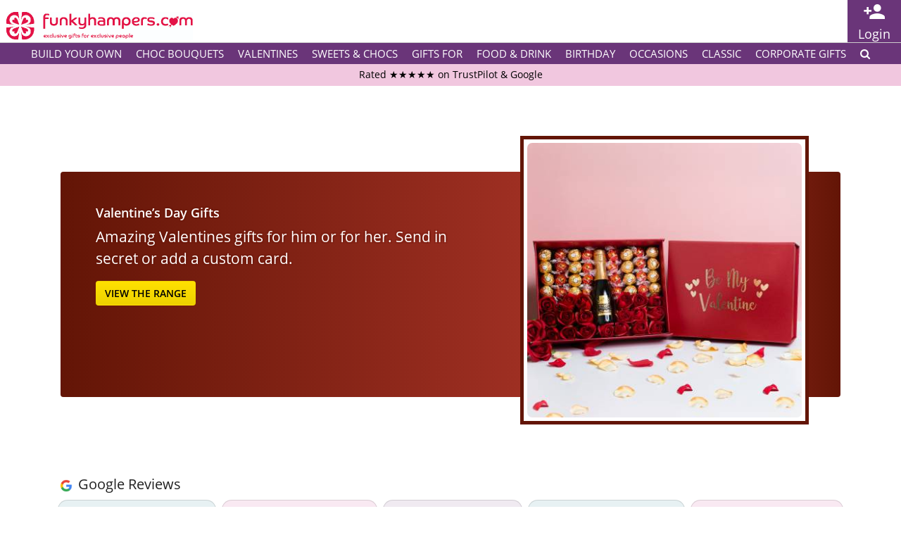

--- FILE ---
content_type: text/html; charset=UTF-8
request_url: https://www.funkyhampers.com/
body_size: 32934
content:
<!doctype html>
<html lang="en-US" class="no-js">

<head>
	<meta charset="UTF-8">
	<meta http-equiv="X-UA-Compatible" content="IE=edge">
	<meta name="viewport" content="width=device-width, initial-scale=1.0, user-scalable=no">
	<link rel="apple-touch-icon" sizes="57x57" href="/favicon/apple-icon-57x57.png">
	<link rel="apple-touch-icon" sizes="60x60" href="/favicon/apple-icon-60x60.png">
	<link rel="apple-touch-icon" sizes="72x72" href="/favicon/apple-icon-72x72.png">
	<link rel="apple-touch-icon" sizes="76x76" href="/favicon/apple-icon-76x76.png">
	<link rel="apple-touch-icon" sizes="114x114" href="/favicon/apple-icon-114x114.png">
	<link rel="apple-touch-icon" sizes="120x120" href="/favicon/apple-icon-120x120.png">
	<link rel="apple-touch-icon" sizes="144x144" href="/favicon/apple-icon-144x144.png">
	<link rel="apple-touch-icon" sizes="152x152" href="/favicon/apple-icon-152x152.png">
	<link rel="apple-touch-icon" sizes="180x180" href="/favicon/apple-icon-180x180.png">
	<link rel="icon" type="image/png" sizes="192x192" href="/favicon/android-icon-192x192.png">
	<link rel="icon" type="image/png" sizes="32x32" href="/favicon/favicon-32x32.png">
	<link rel="icon" type="image/png" sizes="96x96" href="/favicon/favicon-96x96.png">
	<link rel="icon" type="image/png" sizes="16x16" href="/favicon/favicon-16x16.png">
	<link rel="manifest" href="/favicon/manifest.json">
	<link rel="preconnect" href="https://fonts.gstatic.com/">
	<link rel="preload" href="https://www.funkyhampers.com/wp-content/themes/funkyhampers/style/fonts/funkyhampers.woff2?fua87k" as="font" crossorigin>

	
	<meta name="msapplication-TileColor" content="#ffffff">
	<meta name="msapplication-TileImage" content="/favicon/ms-icon-144x144.png">
	<meta name="theme-color" content="#6a3579">


	<script
				type="text/javascript"
				src="https://app.termly.io/resource-blocker/8988f229-6d3c-4736-9169-a842f65b2586?autoBlock=on">
			</script><meta name='robots' content='max-image-preview:large' />
<style id='wp-img-auto-sizes-contain-inline-css' type='text/css'>
img:is([sizes=auto i],[sizes^="auto," i]){contain-intrinsic-size:3000px 1500px}
/*# sourceURL=wp-img-auto-sizes-contain-inline-css */
</style>
<style id='classic-theme-styles-inline-css' type='text/css'>
/*! This file is auto-generated */
.wp-block-button__link{color:#fff;background-color:#32373c;border-radius:9999px;box-shadow:none;text-decoration:none;padding:calc(.667em + 2px) calc(1.333em + 2px);font-size:1.125em}.wp-block-file__button{background:#32373c;color:#fff;text-decoration:none}
/*# sourceURL=/wp-includes/css/classic-themes.min.css */
</style>
<script type="text/javascript" src="https://www.funkyhampers.com/wp-includes/js/jquery/jquery.min.js?ver=3.7.1" id="jquery-core-js"></script>
<script type="text/javascript" src="https://www.funkyhampers.com/wp-includes/js/jquery/jquery-migrate.min.js?ver=3.4.1" id="jquery-migrate-js"></script>
<script type="text/javascript" src="https://www.funkyhampers.com/wp-content/themes/funkyhampers/js/jquery.blockui.min.js?ver=6.9" id="jquery-blockui-js"></script>
<script type="text/javascript" src="https://www.funkyhampers.com/wp-content/themes/funkyhampers/js/jquery.cookie.min.js?ver=6.9" id="jquery-cookie-js"></script>
<script type="text/javascript" src="https://www.funkyhampers.com/wp-content/themes/funkyhampers/js/responsive-slides.js?ver=6.9" id="funkyhampers-slides-js"></script>
<script type="text/javascript" src="https://www.funkyhampers.com/wp-content/themes/funkyhampers/js/functions.js?ver=6.9" id="funkyhampers-functions-js"></script>
<script type="text/javascript" src="https://www.funkyhampers.com/wp-content/plugins/wp-flot/js/jquery.flot.all.min.js?ver=6.9" id="flot-js"></script>
<style type="text/css">
.legend table {
	width: auto;
	border: 0px;
}

.legend tr {
	border: 0px;
}
.legend td {
	padding: 5px;
	font-size: 12px;
	border: 0px;
}
</style><title>Gift Hampers With A Difference - Funky Hampers</title>
<meta name="description" content="What will you find? Browse our trending pages below or use the menu above to navigate our range of 5,000+ gifts">
<link rel="canonical" href="https://www.funkyhampers.com/">

<script>
    var googleIds = ["AW-1072069329"]; //, "UA-2707318-1"

    window.dataLayer = window.dataLayer || [];
    window.gtag =
        window.gtag ||
        function() {
            window.dataLayer.push(arguments);
        };
    window.gtag("js", new Date());

    window.uetq = window.uetq || [];
    window.uetq.push('consent', 'default', {
        ad_storage: 'denied'
    });

    var gtagScriptExists = false;
    for (var i = 0; i < googleIds.length; i++) {
        var gtagId = googleIds[i];
        window.gtag("config", gtagId);
        if (!gtagScriptExists) {
            var script = document.createElement("script");
            script.type = "text/javascript";
            script.async = true;
            script.src = "//www.googletagmanager.com/gtag/js?id=" + gtagId;
            document.getElementsByTagName("head")[0].appendChild(script);
            gtagScriptExists = true;
        }
    }

    
    (function(w, d, t, r, u) {
        var f, n, i;
        w[u] = w[u] || [], f = function() {
                var o = {
                    ti: "19001464"
                };
                o.q = w[u], w[u] = new UET(o), w[u].push("pageLoad")
            },
            n = d.createElement(t), n.src = r, n.async = 1, n.onload = n.onreadystatechange = function() {
                var s = this.readyState;
                s && s !== "loaded" && s !== "complete" || (f(), n.onload = n.onreadystatechange = null)
            },
            i = d.getElementsByTagName(t)[0], i.parentNode.insertBefore(n, i)
    })
    (window, document, "script", "//bat.bing.com/bat.js", "uetq");

    (function uetConsentMode() {
        if (window.Termly && typeof Termly.on === 'function') {
            // Once CMP is loaded, this will always run exactly once
            Termly.on('initialized', () => {
                applyUetConsent();
                // And this will fire on every change
                Termly.on('consent', applyUetConsent);
            });
        } else {
            // Retry until Termly is available
            setTimeout(uetConsentMode, 100);
        }
    })();

    function applyUetConsent() {
        const tcs = Termly.getConsentState() || {};
        window.uetq = window.uetq || [];
        window.uetq.push('consent', 'update', {
            ad_storage: tcs.advertising ? 'granted' : 'denied'
        });
        console.log('UET Consent Updated: ', tcs.advertising ? 'granted' : 'denied');
    }

    window.dataLayer = window.dataLayer || [];
    dataLayer.push({
        'dimension1': "Guest", 
        'dimension2': "funky-hampers" 
    });
</script>	<style>
		/* GOOGLE FONTS */
		@font-face{font-family:'Anton';font-style:normal;font-weight:400;font-display:swap;src:url(https://fonts.gstatic.com/s/anton/v12/1Ptgg87LROyAm3K9-C8QSw.woff2) format('woff2');unicode-range:U+0100-024F, U+0259, U+1E00-1EFF, U+2020, U+20A0-20AB, U+20AD-20CF, U+2113, U+2C60-2C7F, U+A720-A7FF}@font-face{font-family:'Anton';font-style:normal;font-weight:400;font-display:swap;src:url(https://fonts.gstatic.com/s/anton/v12/1Ptgg87LROyAm3Kz-C8.woff2) format('woff2');unicode-range:U+0000-00FF, U+0131, U+0152-0153, U+02BB-02BC, U+02C6, U+02DA, U+02DC, U+2000-206F, U+2074, U+20AC, U+2122, U+2191, U+2193, U+2212, U+2215, U+FEFF, U+FFFD}@font-face{font-family:'Open Sans';font-style:normal;font-weight:400;font-display:swap;src:url(https://fonts.gstatic.com/s/opensans/v18/mem8YaGs126MiZpBA-UFW50bbck.woff2) format('woff2');unicode-range:U+0100-024F, U+0259, U+1E00-1EFF, U+2020, U+20A0-20AB, U+20AD-20CF, U+2113, U+2C60-2C7F, U+A720-A7FF}@font-face{font-family:'Open Sans';font-style:normal;font-weight:400;font-display:swap;src:url(https://fonts.gstatic.com/s/opensans/v18/mem8YaGs126MiZpBA-UFVZ0b.woff2) format('woff2');unicode-range:U+0000-00FF, U+0131, U+0152-0153, U+02BB-02BC, U+02C6, U+02DA, U+02DC, U+2000-206F, U+2074, U+20AC, U+2122, U+2191, U+2193, U+2212, U+2215, U+FEFF, U+FFFD}@font-face{font-family:'Open Sans';font-style:normal;font-weight:600;font-display:swap;src:url(https://fonts.gstatic.com/s/opensans/v18/mem5YaGs126MiZpBA-UNirkOXOhpOqc.woff2) format('woff2');unicode-range:U+0100-024F, U+0259, U+1E00-1EFF, U+2020, U+20A0-20AB, U+20AD-20CF, U+2113, U+2C60-2C7F, U+A720-A7FF}@font-face{font-family:'Open Sans';font-style:normal;font-weight:600;font-display:swap;src:url(https://fonts.gstatic.com/s/opensans/v18/mem5YaGs126MiZpBA-UNirkOUuhp.woff2) format('woff2');unicode-range:U+0000-00FF, U+0131, U+0152-0153, U+02BB-02BC, U+02C6, U+02DA, U+02DC, U+2000-206F, U+2074, U+20AC, U+2122, U+2191, U+2193, U+2212, U+2215, U+FEFF, U+FFFD}@font-face{font-family:'Open Sans';font-style:normal;font-weight:700;font-display:swap;src:url(https://fonts.gstatic.com/s/opensans/v18/mem5YaGs126MiZpBA-UN7rgOXOhpOqc.woff2) format('woff2');unicode-range:U+0100-024F, U+0259, U+1E00-1EFF, U+2020, U+20A0-20AB, U+20AD-20CF, U+2113, U+2C60-2C7F, U+A720-A7FF}@font-face{font-family:'Open Sans';font-style:normal;font-weight:700;font-display:swap;src:url(https://fonts.gstatic.com/s/opensans/v18/mem5YaGs126MiZpBA-UN7rgOUuhp.woff2) format('woff2');unicode-range:U+0000-00FF, U+0131, U+0152-0153, U+02BB-02BC, U+02C6, U+02DA, U+02DC, U+2000-206F, U+2074, U+20AC, U+2122, U+2191, U+2193, U+2212, U+2215, U+FEFF, U+FFFD}@font-face{font-family:'Open Sans';font-style:normal;font-weight:800;font-display:swap;src:url(https://fonts.gstatic.com/s/opensans/v18/mem5YaGs126MiZpBA-UN8rsOXOhpOqc.woff2) format('woff2');unicode-range:U+0100-024F, U+0259, U+1E00-1EFF, U+2020, U+20A0-20AB, U+20AD-20CF, U+2113, U+2C60-2C7F, U+A720-A7FF}@font-face{font-family:'Open Sans';font-style:normal;font-weight:800;font-display:swap;src:url(https://fonts.gstatic.com/s/opensans/v18/mem5YaGs126MiZpBA-UN8rsOUuhp.woff2) format('woff2');unicode-range:U+0000-00FF, U+0131, U+0152-0153, U+02BB-02BC, U+02C6, U+02DA, U+02DC, U+2000-206F, U+2074, U+20AC, U+2122, U+2191, U+2193, U+2212, U+2215, U+FEFF, U+FFFD}"); 
		/* MAIN    */
		body{background:#F9F9F9}#main_frame{overflow:hidden}input{outline:none}button{cursor:pointer;outline:none}img{border:0}a{text-decoration:none;color:#7e497e}a:hover{color:#6a356a}#site-alert{background:rgb(255,225,0);background:#ffe100;background:-moz-linear-gradient(top, #ffe100 0%, #edd100 100%);background:-webkit-linear-gradient(top, #ffe100 0%,#edd100 100%);background:linear-gradient(to bottom, #ffe100 0%,#edd100 100%);color:#000;padding:10px;margin:0}#site-alert h4{margin:0.5em auto;max-width:960px}#site-alert p{margin:0.5em auto;max-width:960px}#special-offer{background:#111111;color:rgb(244, 206, 255);padding:0.25rem 1rem;margin:0 0 5px 0;text-align:center}body.is-bootstrap #special-offer{position:relative;top:-8px}body.not-bootstrap #special-offer{position:relative;top:-0px}#special-offer h4{color:rgb(244, 206, 255);font-size:1rem;margin:0;font-weight:bold}#special-offer p{color:rgb(244, 206, 255);font-size:1rem;margin:0;padding:0}#page-title{clear:both;margin:0em 0em 0.5em 0em;color:rgb(106, 53, 121);padding:0.25em 1em;line-height:1.5em;text-align:center}#page-title p{color:rgb(30%,30%,30%);font-weight:500}#page-content{clear:both}#greetings-card{padding:0 20px;margin:0;font-size:11px;line-height:25px;font-weight:600;text-align:right}.section-title{clear:both;margin:1em 0em 0.5em 0em;background:rgb(54, 44, 94);color:#FFF;padding:0.25em 1em;line-height:1.5em}.grid{margin:20px auto;padding:0;list-style-type:none;text-align:left;clear:both;overflow:hidden}.grid li{margin:0;padding:0;display:inline-block;list-style-type:none;overflow:hidden;box-sizing:border-box;position:relative;top:0;left:0}.grid li.hidden{display:none}.grid li.onscroll{display:none !important}.grid li img{height:auto;width:auto;max-width:100%;border:0;margin:0;padding:0}.grid li{width:220px;height:300px;background:#fff;display:inline;float:left;margin:0 0 27px 30px;border-top:thin solid rgba(0,0,0,.1);padding:10px 10px 15px;text-align:center;text-decoration:none;color:#333;font-size:14px;box-shadow:0 3px 6px rgba(0,0,0,.25)}.grid li img{width:200px;height:200px;border:thin solid rgba(0,0,0,.1)}.grid li div.grid-box{display:table-cell;box-sizing:border-box;vertical-align:middle;width:200px;height:200px;padding:20px;border:thin solid rgba(0,0,0,.1)}.grid li div.grid-box span{display:inline-block;font-size:28px;font-weight:700;line-height:1.5em}.grid li div.grid-box select{box-sizing:border-box;width:100%;height:2em;line-height:2em;padding:0 0.5em;margin:5px 0;border:none;outline:none}.grid li.big{width:470px;height:627px}.grid li.big img{width:450px;height:450px}.grid li.big div.grid-box{width:450px;height:450px;font-size:42px;padding:40px}.grid li.medium{width:470px;height:300px}.grid li.medium img{width:450px;height:200px}.grid li.medium div.grid-box{width:450px;height:200px;font-size:36px;padding:20px 40px}.grid li.tiny{width:120px;height:150px}.grid li.tiny img{width:110px;height:110px}.grid li.tiny.retro-dvd, .grid li.tiny.retro-mug, .grid li.tiny.retro-sweet{padding:0}.grid li.tiny.retro-dvd img, .grid li.tiny.retro-mug img, .grid li.tiny.retro-sweet img{border:none}.grid li.tiny h3{font-size:11px}.grid li a{text-decoration:none;color:#999}.grid li h3{font-size:14px;font-weight:normal;line-height:1.25em;max-height:2.5em;margin:0.25em 0.5em;overflow:hidden}.grid li h4{font-size:12px;font-weight:500;line-height:1.1em;max-height:2.2em;margin:0.25em 0.5em}.grid li h4 a{color:rgb(54, 44, 94)}.grid li p{font-size:12px;font-weight:normal;line-height:1.25em;max-height:2.5em;margin:0.25em 0.5em}.grid li.big h3, .grid li.big h4{font-size:21px;margin:0.75em 2em}.grid li.purple{background:rgb(106, 53, 121);background:#7e497e;background:-moz-linear-gradient(top, #7e497e 0%, #6a356a 100%);background:-webkit-linear-gradient(top, #7e497e 0%,#6a356a 100%);background:linear-gradient(to bottom, #7e497e 0%,#6a356a 100%);color:#FFF}.grid li.purple a{color:#FFF}.grid li.purple h4 a{font-size:12px;color:#FFF}.grid li.blue{background:rgb(54, 44, 94);background:#362c5e;background:-moz-linear-gradient(top, #564c7e 0%, #362c5e 100%);background:-webkit-linear-gradient(top, #564c7e 0%,#362c5e 100%);background:linear-gradient(to bottom, #564c7e 0%,#362c5e 100%);color:#FFF}.grid li.blue a{color:#FFF}.grid li.blue h4 a{font-size:12px;color:#FFF}.grid li.gold{background:rgb(255,225,0);background:#ffe100;background:-moz-linear-gradient(top, #ffe100 0%, #edd100 100%);background:-webkit-linear-gradient(top, #ffe100 0%,#edd100 100%);background:linear-gradient(to bottom, #ffe100 0%,#edd100 100%);color:#000}.grid li.gold a{color:#000}.grid li.gold h4 a{font-size:12px;color:#000}.grid li{box-shadow:0 3px 6px rgba(0,0,0,.25)}.grid li.byo-product.byo-selected{transform:rotate(0deg);border:solid medium rgb(106, 53, 121);box-shadow:none;position:relative;top:0;left:0}.grid li.byo-product.byo-selected .grid-options a{color:rgb(106, 53, 121)}.grid li.byo-product.byo-selected h3{max-height:1.25em;white-space:nowrap}.tab_grid{overflow:hidden}.tab_grid .grid{clear:none;float:none}.hidden{display:none !important}#byo-filters-form{text-align:center}#byo-filters-form button{font-size:13px;line-height:24px;font-weight:700;font-family:Open Sans, Helvetica, Arial, Sans-Serif;text-transform:uppercase;padding:0 20px 0 0;margin-top:3px;background:rgb(106, 53, 121);background:#7e497e;background:-moz-linear-gradient(top, #7e497e 0%, #6a356a 100%);background:-webkit-linear-gradient(top, #7e497e 0%,#6a356a 100%);background:linear-gradient(to bottom, #7e497e 0%,#6a356a 100%);color:#FFF;border:none;border-radius:2px;outline:none;cursor:pointer}#byo-filters-form button::before{content:"\e111";font-family:funkyhampers;padding:0 5px;margin-right:5px;background:rgb(255,225,0);background:#ffe100;background:-moz-linear-gradient(top, #ffe100 0%, #edd100 100%);background:-webkit-linear-gradient(top, #ffe100 0%,#edd100 100%);background:linear-gradient(to bottom, #ffe100 0%,#edd100 100%);color:#000;border-right:thin solid rgb(166, 113, 167);float:left}#byo-filters-form button.selected::before{content:"\e10f"}#byo-filters-form button:hover{background:rgb(255,225,0);background:#ffe100;background:-moz-linear-gradient(top, #ffe100 0%, #edd100 100%);background:-webkit-linear-gradient(top, #ffe100 0%,#edd100 100%);background:linear-gradient(to bottom, #ffe100 0%,#edd100 100%);color:#000}h4.grid-price a.button{font-size:13px;line-height:19px;font-weight:700;font-family:Open Sans, Helvetica, Arial, Sans-Serif;text-transform:uppercase;padding:0 17px;margin-top:3px;background:rgb(255,225,0);background:#ffe100;background:-moz-linear-gradient(top, #ffe100 0%, #edd100 100%);background:-webkit-linear-gradient(top, #ffe100 0%,#edd100 100%);background:linear-gradient(to bottom, #ffe100 0%,#edd100 100%);color:#000 !important;border:none;border-radius:2px;outline:none;cursor:pointer;display:block}h4.grid-price a.button:hover{background:rgb(255,225,0);background:#ffe100;background:-moz-linear-gradient(top, #ffe100 0%, #edd100 100%);background:-webkit-linear-gradient(top, #ffe100 0%,#edd100 100%);background:linear-gradient(to bottom, #ffe100 0%,#edd100 100%);color:#000 !important}.byo-vegetarian{background-color:#009900;color:#FFF;border-radius:2px;padding:0 2px;border:thin solid #FFFFFF;margin:0 0 0 4px;font-size:10px;line-height:14px;height:14px;width:14px;display:inline-block;text-align:center}#filters .filter-buttons button:hover{background:rgb(106, 53, 121)}#product-byo-sizes{width:440px;height:160px;display:inline;float:left;margin:0px 60px 27px 30px;border-top:thin solid rgba(0,0,0,.1);padding:15px 0;text-align:center;text-decoration:none;font-size:14px;transition:.025s linear;box-shadow:0 3px 6px rgba(0,0,0,.25);background:#FFF;color:#333}#product-byo-sizes h4{font-size:12px}#product-byo-sizes h4 span{display:inline-block;text-align:center;width:33%}#product-byo-sizes:hover{box-shadow:0 3px 6px rgba(0,0,0,.5);transform:scale(1);position:relative;z-index:5}#product-byo-sizes-inner{width:420px;height:130px;display:block;box-sizing:border-box;vertical-align:middle;padding:30px 10px;margin:0 auto;border:thin solid rgba(0,0,0,.1);font-size:11px;background:rgba(255,255,255,0.5);position:relative;color:#000}#product-byo-sizes:hover #product-byo-sizes-inner{background:rgba(255,255,255,0.25);color:transparent}#product-byo-sizes-inner div::after{content:"";background:url(https://www.funkyhampers.com/wp-content/uploads/byo-sizes.png);background-size:cover;top:0;left:0;bottom:0;right:0;position:absolute;z-index:-1}#byo-fill-box{width:200px;border:thin solid #ffe100;border-radius:5px}#byo-fill-box th{font-size:11px;background:rgb(255,225,0);background:#ffe100;padding-right:10px;background:-moz-linear-gradient(top, #ffe100 0%, #edd100 100%);background:-webkit-linear-gradient(top, #ffe100 0%,#edd100 100%);background:linear-gradient(to bottom, #ffe100 0%,#edd100 100%);border-radius:3px 0 0 3px;color:#000}#buy-product-buttons.byo #buy-product-quantity{font-size:12px;width:80px}#byo-filters-form button.selected{background:rgb(255,225,0);background:#ffe100;background:-moz-linear-gradient(top, #ffe100 0%, #edd100 100%);background:-webkit-linear-gradient(top, #ffe100 0%,#edd100 100%);background:linear-gradient(to bottom, #ffe100 0%,#edd100 100%);color:#000}#filters .filter-buttons button.selected:hover{background:rgb(255,225,0)}#filters{margin:0 0 20px 0;overflow:hidden;clear:both}#filters .filters-category{box-sizing:border-box;padding:0 0 10px 0;margin:0}#filters #filters-sort.filters-category{margin:10px 0 0 0}#filters .filter-buttons{padding:10px 10px 10px 10px;text-align:right;margin:0}#filters .filter-buttons span{padding:0 20px}#filters .filter-buttons button{font-size:16px;line-height:32px;font-weight:700;font-family:Open Sans, Helvetica, Arial, Sans-Serif;text-transform:uppercase;padding:0 20px;background:rgb(255,225,0);background:#ffe100;background:-moz-linear-gradient(top, #ffe100 0%, #edd100 100%);background:-webkit-linear-gradient(top, #ffe100 0%,#edd100 100%);background:linear-gradient(to bottom, #ffe100 0%,#edd100 100%);color:#000;border:none;border-radius:2px}#filters .filter-buttons button:hover{background:rgb(255,235,50)}#filters .filters-category h4{text-transform:uppercase;font-weight:bold;line-height:1.5em;padding:10px 10px 0.25em 10px;margin:0}#filters p{padding:0 16px;margin:8px 0;font-size:12px}#filters p span{width:20px;position:relative;margin:0 auto}#filters p span label.filter-label{width:16px;height:16px;cursor:pointer;position:absolute;top:0;left:0;background:#FFF;box-shadow:inset 0px 1px 1px rgba(0, 0, 0, 0.5), 0px 1px 0px rgba(255, 255, 255, 0.4);border-radius:20%}#filters p span input[type=checkbox]:checked + label.filter-label{background:#ffe100;background:-moz-linear-gradient(top, #ffe100 0%, #edd100 100%);background:-webkit-linear-gradient(top, #ffe100 0%,#edd100 100%);background:linear-gradient(to bottom, #ffe100 0%,#edd100 100%)}#filters p span input[type=radio] + label.filter-label{border-radius:50%}#filters p span input[type=radio]:checked + label.filter-label{background:#ffe100;background:-moz-linear-gradient(top, #ffe100 0%, #edd100 100%);background:-webkit-linear-gradient(top, #ffe100 0%,#edd100 100%);background:linear-gradient(to bottom, #ffe100 0%,#edd100 100%)}#filters p label.filter-label2{margin-left:5px;white-space:nowrap}#filters p span label.filter-label:after{content:'';width:7px;height:4px;position:absolute;top:3px;left:3px;border:2px solid #999;border-top:none;border-right:none;background:transparent;opacity:0;-webkit-transform:rotate(-45deg);transform:rotate(-45deg)}#filters p span label.filter-label:hover::after{opacity:1}#filters p span input[type=checkbox]{visibility:hidden}#filters p span input[type=checkbox]:checked + label.filter-label:after{border:3px solid #362c5e;;border-top:none;border-right:none;color:#362c5e;;opacity:1}#filters p span input[type=radio]{visibility:hidden}#filters p span input[type=radio]:checked + label.filter-label:after{border:3px solid #362c5e;border-top:none;border-right:none;color:#362c5e;opacity:1}#filter-buttons button{font-family:Open Sans, Helvetica, Arial, Sans-Serif;font-size:12px;line-height:2em;background:rgb(106, 53, 121);background:#7e497e;background:-moz-linear-gradient(top, #7e497e 0%, #6a356a 100%);background:-webkit-linear-gradient(top, #7e497e 0%,#6a356a 100%);background:linear-gradient(to bottom, #7e497e 0%,#6a356a 100%);color:#FFF;border:none;border-radius:0.25em;text-transform:uppercase;padding:0 1em}.filters-form{padding:0;margin-bottom:3px;background:rgb(106, 53, 121);background:#7e497e;background:-moz-linear-gradient(top, #7e497e 0%, #6a356a 100%);background:-webkit-linear-gradient(top, #7e497e 0%,#6a356a 100%);background:linear-gradient(to bottom, #7e497e 0%,#6a356a 100%);border:none;border-radius:5px;color:#FFF;text-align:left}.filters-form.display{background:rgb(54, 44, 94);background:#362c5e;background:-moz-linear-gradient(top, #564c7e 0%, #362c5e 100%);background:-webkit-linear-gradient(top, #564c7e 0%,#362c5e 100%);background:linear-gradient(to bottom, #564c7e 0%,#362c5e 100%);color:#FFF;padding:0}.filters-form h3{display:block;border:none;margin:0;font-size:14px;line-height:34px;padding:0 10px}.filters-form h3::after{font-family:funkyhampers;display:inline-block;width:25px;text-align:center;padding-left:10px;content:"\e10f";border-left:thin solid rgb(166, 113, 167);float:right}.filters-form.display h3{border-radius:0.5em 0.5em 0 0;background:rgb(106, 53, 121);background:#7e497e;background:-moz-linear-gradient(top, #7e497e 0%, #6a356a 100%);background:-webkit-linear-gradient(top, #7e497e 0%,#6a356a 100%);background:linear-gradient(to bottom, #7e497e 0%,#6a356a 100%);border-bottom:thin solid #FFF;color:#FFF}.filters-form.display h3::after{content:"\e112"}.filters-form#filters-product h3::after, .filters-form#filters-product.display h3::after{content:"\e2ca"}.filters-form#filters-price h3::after, .filters-form#filters-price.display h3::after{font-family:Open Sans, Arial, Helvetica, sans-serif;content:"\a3"}.filters-form#filters-sort h3::after, .filters-form#filters-sort.display h3::after{content:"\e2e7"}#filters .filters-form .filters-category, #filters .filters-form .filter-buttons{text-transform:uppercase;display:none}#filters .filters-form.display .filters-category, #filters .filters-form.display .filter-buttons{display:block}#filters .filter-buttons button.filter-all-button{float:left}#byo-selection h3{margin:0 0 5px 0;background:rgb(106, 53, 121);background:#7e497e;background:-moz-linear-gradient(top, #7e497e 0%, #6a356a 100%);background:-webkit-linear-gradient(top, #7e497e 0%,#6a356a 100%);background:linear-gradient(to bottom, #7e497e 0%,#6a356a 100%);color:#FFF;display:block;border:none;border-radius:5px;font-size:14px;line-height:34px;padding:0 10px}#byo-selection h3 a{display:block;color:#FFF;text-decoration:none}#byo-selection h3#show_contents a::after{content:"\e111";font-family:funkyhampers;padding-left:10px;border-left:thin solid rgb(166, 113, 167);float:right}#byo-selection h3#continue{background:rgb(255,225,0);background:#ffe100;background:-moz-linear-gradient(top, #ffe100 0%, #edd100 100%);background:-webkit-linear-gradient(top, #ffe100 0%,#edd100 100%);background:linear-gradient(to bottom, #ffe100 0%,#edd100 100%);color:#000}#byo-selection h3#continue a{color:#000}#byo-selection h3#continue a::before{content:"\e110";font-family:funkyhampers;padding-right:10px;margin-right:10px;border-right:thin solid #000;float:left}#product-images{width:440px;height:520px;background:#fff;display:inline;float:left;margin:0 60px 27px 30px;border-top:thin solid rgba(0,0,0,.1);padding:15px 0;text-align:center;text-decoration:none;color:#333;font-size:14px;box-shadow:0 3px 6px rgba(0,0,0,.25)}#product-images ul{margin:0;padding:0;display:inline-block;list-style-type:none}#product-images li{margin:0;padding:0;display:inline-block;list-style-type:none}#product-images li.hidden{display:none}#product-images li a{text-decoration:none;color:#999}#product-images li img{width:400px;height:400px;border:thin solid rgba(0,0,0,.1);max-width:100%;margin:0;padding:0}#product-content{margin-left:530px;margin-bottom:20px}#product-tabs{margin:0em 0.25em 0 0}#product-tabs > ul.tabs{display:block;list-style:none;padding:0;margin:1em 0 0 0}#product-tabs > ul.tabs li{display:inline;list-style:none;padding:0;margin:0}#product-tabs > ul.tabs li a{display:inline-block;padding:0.25em 1em;margin:0;font-size:14px;line-height:24px;text-decoration:none;font-weight:500;color:#000;outline:0;background:rgb( 255,255,255);border-color:rgb(220, 220, 220);border-style:solid;border-width:1px 1px 0 0;border-radius:4px 4px 0 0}#product-tabs > ul.tabs li:first-child a{border-width:1px 1px 0 1px}#product-tabs > ul.tabs li.ui-tabs-active a{background:rgb(106, 53, 121);border-color:rgb(106, 53, 121);color:#FFF;font-size:14px;font-weight:500;-moz-user-select:none;-webkit-user-select:none;-ms-user-select:none}#product-tabs > ul.tabs li:nth-child(1) a{}#product-tabs > div{border-radius:0 4px 4px 4px;border:1px solid #CCC;box-shadow:0 3px 6px rgba(0,0,0,.25);padding:0.5em 1em;background:#FFF}#product-categories{display:table-cell;padding:0 40px;margin:0;font-size:11px;line-height:20px;height:120px;vertical-align:middle}#product-categories a{display:inline;color:#444;font-size:10px;line-height:16px;text-decoration:none;text-transform:uppercase;white-space:nowrap;font-weight:400;padding:0;margin:0}#product-categories a s{display:inline-block;font-size:16px;line-height:16px;text-decoration:none;color:rgb(106, 53, 121);position:relative;margin-right:2px;top:2px}#product-categories a span{display:inline-block;font-size:11px;line-height:16px;text-decoration:none;padding-right:1em}.byo-size-box{display:inline-table;padding:0 1em}.byo-size-box h4{display:table-caption}.byo-size-box dl{display:table-row}.byo-size-box dt{display:table-cell;min-width:5em;font-weight:bold}.byo-size-box dd{display:table-cell;min-width:5em;text-align:right;font-weight:bold}#basket-table{border-spacing:0}#basket-table thead th{background:rgb(106, 53, 121);background:#7e497e;background:-moz-linear-gradient(top, #7e497e 0%, #6a356a 100%);background:-webkit-linear-gradient(top, #7e497e 0%,#6a356a 100%);background:linear-gradient(to bottom, #7e497e 0%,#6a356a 100%);color:#FFF;border:none;margin:0;font-size:12px;line-height:34px;padding:0 10px;text-align:left;text-transform:uppercase}#basket-table thead th.alignright{text-align:right}#basket-table tbody th, #basket-table tbody td{text-align:left;vertical-align:top;font-weight:normal;font-size:12px;line-height:18px;padding:3px 10px}#basket-table tbody td{text-align:right}#basket-table tbody th h4{padding:0;font-size:14px;line-height:21px;margin:0 0 7px 0}#basket-table tbody td.alignright{font-size:14px;line-height:21px}#basket-table tbody a, #basket-table tfoot a{text-decoration:none;color:rgb(106, 53, 121)}#basket-table tbody a.button, #basket-table tfoot a.button, #basket-table tfoot button.button{display:inline-block;font-size:14px;height:21px;line-height:21px;width:21px;margin:0;padding:0;background:rgb(255,225,0);background:#ffe100;background:-moz-linear-gradient(top, #ffe100 0%, #edd100 100%);background:-webkit-linear-gradient(top, #ffe100 0%,#edd100 100%);background:linear-gradient(to bottom, #ffe100 0%,#edd100 100%);color:#000;border:none;border-radius:2px;font-weight:700;text-align:center}#basket-table tbody a.button:hover, #basket-table tfoot a.button:hover, #basket-table tfoot button.button:hover{background:rgb(255,235,50)}#basket-table tbody th p{padding:0;margin:3px 0}#basket-table tbody td img{height:auto;width:auto;max-height:100px}#basket-table tfoot tr th, #basket-table tfoot tr td{text-align:left;vertical-align:top;font-weight:normal;font-size:12px;line-height:18px;padding:3px 10px}#basket-table tfoot tr td{text-align:right}#basket-table tfoot tr:first-child th, #basket-table tfoot tr:first-child td{border-top:solid medium rgb(106, 53, 121)}#basket-table tfoot tr:last-child th, #basket-table tfoot tr:last-child td{border-top:solid medium rgb(106, 53, 121);border-bottom:solid medium rgb(106, 53, 121)}h4 img{float:left;clear:left;margin:0 1em 1em 0;max-width:100%}#social-menu{text-align:center;background:rgb(54, 44, 94);background:#362c5e;background:-moz-linear-gradient(top, #564c7e 0%, #362c5e 100%);background:-webkit-linear-gradient(top, #564c7e 0%,#362c5e 100%);background:linear-gradient(to bottom, #564c7e 0%,#362c5e 100%);color:#FFF;font-size:20px;line-height:2em;padding:10px}#social-menu form{display:inline-block;position:relative;top:0;left:0}#social-menu input{font-size:16px;height:32px;line-height:32px;width:600px;border:0;padding:0;outline:0;text-align:center;border-radius:2px;position:relative;top:-1px}#social-menu input:focus::-webkit-input-placeholder{color:transparent}#social-menu input:focus:-moz-placeholder{color:transparent}#social-menu input:focus::-moz-placeholder{color:transparent}#social-menu input:focus:-ms-input-placeholder{color:transparent}#social-menu button{font-size:16px;line-height:32px;font-weight:700;font-family:Open Sans, Helvetica, Arial, Sans-Serif;text-transform:uppercase;padding:0 20px;background:rgb(255,225,0);background:#ffe100;background:-moz-linear-gradient(top, #ffe100 0%, #edd100 100%);background:-webkit-linear-gradient(top, #ffe100 0%,#edd100 100%);background:linear-gradient(to bottom, #ffe100 0%,#edd100 100%);color:#000;border:none;border-radius:2px}#social-menu button:hover{background:rgb(255,235,50)}#social-menu ul{margin:0 0 0 40px;padding:0;display:inline-block}#social-menu ul li{display:inline-block;margin:0;padding:0;text-indent:0;list-style:none;line-height:2em}#social-menu ul li a{display:inline-block;font-size:16px;height:32px;line-height:32px;width:32px;margin:0;padding:0;background:rgb(255,225,0);background:#ffe100;background:-moz-linear-gradient(top, #ffe100 0%, #edd100 100%);background:-webkit-linear-gradient(top, #ffe100 0%,#edd100 100%);background:linear-gradient(to bottom, #ffe100 0%,#edd100 100%);color:#000;border:none;border-radius:2px}#social-menu ul li a:hover{background:rgb(255,235,50)}#mc_embed_signup div.mce_inline_error{position:absolute;top:37px;left:-2px;font-size:12px !important;height:24px !important;line-height:24px !important;width:600px !important;display:inline-block !important;margin:0 0 1em 0 !important;padding:0 !important;background:rgb(255,225,0) !important;background:#ffe100 !important;background:-moz-linear-gradient(top, #ffe100 0%, #edd100 100%) !important;background:-webkit-linear-gradient(top, #ffe100 0%,#edd100 100%) !important;background:linear-gradient(to bottom, #ffe100 0%,#edd100 100%) !important;color:#000 !important;font-weight:bold !important;text-transform:uppercase;border:2px solid #362c5e;border-radius:4px;z-index:1}#bottom-menu a{color:#FFF;text-decoration:none}#bottom-menu{text-align:center;background:rgb(255,255,255);background:#FFFFFF;background:-moz-linear-gradient(top, #FFFFFF 0%,#FFFFFF 75%,#EEEEEE 100%);background:-webkit-linear-gradient(top, #FFFFFF 0%,#FFFFFF 75%,#EEEEEE 100%);background:linear-gradient(to bottom, #FFFFFF 0%,#FFFFFF 75%,#EEEEEE 100%);color:#666;line-height:2em}#bottom-menu dl{margin:0;padding:0}#bottom-menu dt, #bottom-menu dd{display:inline-block;box-sizing:border-box;width:25%;margin:0;padding:0 1em;line-height:2em;vertical-align:top;text-align:left}#bottom-menu dd #bottom_menu_middle{width:50%}#bottom-menu h4{border-bottom:thin #666 solid;font-size:14px;line-height:2em}#bottom-menu ul{list-style:none;padding:0;margin:0 0 1em 0;text-indent:0}#bottom-menu li{list-style:none;padding:0 1em;margin:0;text-indent:0;font-size:14px;line-height:2em}#bottom-menu dd#bottom_menu_right p{text-align:center}#bottom-menu dd#bottom_menu_right p span{font-size:24px;line-height:48px;padding:0 24px;vertical-align:middle}#bottom-menu dd#bottom_menu_right p span.fa-paypal{background:#009cde;color:#FFFFFF;font-size:24px;line-height:42px;padding:0 24px;border-radius:4px}#bottom-menu dd#bottom_menu_right p span.fa-cc-visa{padding:0;font-size:48px;line-height:48px;color:#1a1f71}#bottom-menu dd#bottom_menu_right p span.fa-cc-mastercard{padding:0;font-size:48px;line-height:48px;color:#ff9900}#bottom-menu dd#bottom_menu_right p span.fa-cc-amex{padding:0;font-size:48px;color:#002663}#bottom-menu a{color:#666;text-decoration:none}img.buy-product-image{height:auto;width:auto;max-height:80px}.grid li.byo-product.byo-selected .grid-options a i{font-size:16px;font-weight:bold;line-height:16px;vertical-align:middle}#personalisation-options a.button{font-size:13px;line-height:24px;font-weight:700;font-family:Open Sans, Helvetica, Arial, Sans-Serif;text-transform:uppercase;padding:0 10px;margin-top:3px;background:rgb(255,225,0);background:#ffe100;background:-moz-linear-gradient(top, #ffe100 0%, #edd100 100%);background:-webkit-linear-gradient(top, #ffe100 0%,#edd100 100%);background:linear-gradient(to bottom, #ffe100 0%,#edd100 100%);color:#000;border:none;border-radius:2px;outline:none;cursor:pointer;text-decoration:none;white-space:nowrap}#personalisation-options a.button:hover{background:rgb(255,225,0);color:#000}#delivery-lookup{display:table;border-collapse:separate;border-spacing:10px;width:100%}#delivery-lookup > h3{display:table-caption;font-weight:600}#delivery-lookup div{display:table-cell;box-sizing:border-box;width:50%}#delivery-lookup.multiple-addresses div{width:33%}#delivery-lookup div form{display:block;box-sizing:border-box;width:100%;min-height:150px;margin:0;padding:10px 25px 25px 25px;background:rgb(54, 44, 94);background:#362c5e;background:-moz-linear-gradient(top, #564c7e 0%, #362c5e 100%);background:-webkit-linear-gradient(top, #564c7e 0%,#362c5e 100%);background:linear-gradient(to bottom, #564c7e 0%,#362c5e 100%);color:#FFF;font-size:20px;line-height:24px;border-radius:5px 5px 0 0}#delivery-lookup div form h4{text-transform:uppercase;font-weight:600;margin:10px 0}#delivery-lookup div#delivery_multiple form p{font-size:12px;line-height:18px;margin:0}#delivery-lookup div form input{box-sizing:border-box;font-size:16px;height:32px;line-height:32px;border:0;padding:0;outline:0;text-align:center;border-radius:2px;position:relative;top:-1px}input.ninja-forms-field[type=text],
input.ninja-forms-field[type=email]{box-sizing:border-box;font-size:16px;height:32px;line-height:32px;border:1px solid #CCC;border-radius:0.25em;padding:0 0.5em;outline:0;border-radius:2px;position:relative;top:-1px}textarea.ninja-forms-field{box-sizing:border-box;font-size:16px;line-height:32px;border:1px solid #CCC;border-radius:0.25em;padding:0 0.5em;outline:0;border-radius:2px;position:relative;top:-1px}input.ninja-forms-field[type=button]{font-size:16px;line-height:32px;font-weight:700;font-family:Open Sans, Helvetica, Arial, Sans-Serif;text-transform:uppercase;padding:0 20px;background:rgb(255,225,0);background:#ffe100;background:-moz-linear-gradient(top, #ffe100 0%, #edd100 100%);background:-webkit-linear-gradient(top, #ffe100 0%,#edd100 100%);background:linear-gradient(to bottom, #ffe100 0%,#edd100 100%);color:#000;border:none;border-radius:2px}input.ninja-forms-field[type=button]:hover{background:rgb(255,235,50)}#delivery-lookup div form input#user_login{width:100%;padding:0 1em;text-align:left}#delivery-lookup div form input#user_pass{width:100%;padding:0 1em;text-align:left}#delivery-lookup div form input#first_name{width:40%;padding:0 1em;text-align:left}#delivery-lookup div form input#last_name{width:58%;padding:0 1em;text-align:left}#delivery-lookup #delivery-address form input{width:100%;padding-left:1em;text-align:left}#delivery-lookup div form select{font-size:16px;height:32px;line-height:32px;border:0;padding:0 0 0 20px;outline:0;border-radius:2px;position:relative;top:-1px}#delivery-lookup div form button{font-size:16px;line-height:32px;font-weight:700;font-family:Open Sans, Helvetica, Arial, Sans-Serif;text-transform:uppercase;padding:0 20px;background:rgb(255,225,0);background:#ffe100;background:-moz-linear-gradient(top, #ffe100 0%, #edd100 100%);background:-webkit-linear-gradient(top, #ffe100 0%,#edd100 100%);background:linear-gradient(to bottom, #ffe100 0%,#edd100 100%);color:#000;border:none;border-radius:2px}#delivery-lookup div form button.small{font-size:12px;line-height:24px;margin-top:10px;padding:0 15px;border-radius:2px}#delivery-lookup div form button:hover{background:rgb(255,235,50)}#delivery-lookup div form button{font-size:16px;line-height:32px;font-weight:700;font-family:Open Sans, Helvetica, Arial, Sans-Serif;text-transform:uppercase;padding:0 20px;background:rgb(255,225,0);background:#ffe100;background:-moz-linear-gradient(top, #ffe100 0%, #edd100 100%);background:-webkit-linear-gradient(top, #ffe100 0%,#edd100 100%);background:linear-gradient(to bottom, #ffe100 0%,#edd100 100%);color:#000;border:none;border-radius:2px}#checkout-layout a.yellow.small{color:rgb(255,225,0);color:#ffe100;font-size:12px}#checkout-layout a.yellow.small:hover{color:rgb(255,235,50)}#delivery-lookup a.yellow.small{color:rgb(255,225,0);color:#ffe100;font-size:12px}#delivery-lookup a.yellow.small:hover{color:rgb(255,235,50)}#checkout-layout{display:table;border-collapse:separate;border-spacing:10px;width:100%}#checkout-layout > h3{display:table-caption;font-weight:600}#checkout-layout div.checkout-left,
#checkout-layout div.checkout-right{display:table-cell;vertical-align:top;box-sizing:border-box;min-height:150px;width:50%;margin:0;padding:0}#checkout-layout div.checkout-left div.button-row{text-align:center}#checkout-layout div.checkout-left form{padding:10px 25px 25px 25px;background:rgb(54, 44, 94);background:#362c5e;background:-moz-linear-gradient(top, #564c7e 0%, #362c5e 100%);background:-webkit-linear-gradient(top, #564c7e 0%,#362c5e 100%);background:linear-gradient(to bottom, #564c7e 0%,#362c5e 100%);color:#FFF;font-size:20px;line-height:24px;border-radius:5px 5px 0 0;display:inline-block;width:100%;box-sizing:border-box}#checkout-layout div.checkout-right form{padding:10px 25px 25px 25px;background:rgb(245, 245, 245);background:#F5F5F5;background:-moz-linear-gradient(top, #FFFFFF 0%, #F0F0F0 100%);background:-webkit-linear-gradient(top, #FFFFFF 0%,#F0F0F0 100%);background:linear-gradient(to bottom, #FFFFFF 0%,#F0F0F0 100%);color:#362c5e;font-size:15px;line-height:18px;border:thin solid rgb(54, 44, 94);border-radius:5px 5px 0 0;width:100%;box-sizing:border-box}#checkout-layout div form h4{text-transform:uppercase;font-weight:600;margin:10px 0}#checkout-layout div form input{box-sizing:border-box;font-size:16px;height:32px;line-height:32px;border:0;padding:0;outline:0;text-align:center;border-radius:2px;position:relative;top:-1px}#checkout-layout div form select{box-sizing:border-box;font-size:16px;height:32px;line-height:32px;border:0;padding:0;outline:0;text-align:center;border-radius:2px;position:relative;top:-1px}#checkout-layout #delivery-address form{box-sizing:border-box;width:100%}#checkout-layout #delivery-address form input{width:100%;padding-left:1em;text-align:left}#checkout-layout #delivery-address form select{width:100%;padding-left:1em;text-align:left}#checkout-layout div form select{font-size:16px;height:32px;line-height:32px;border:0;padding:0 0 0 20px;outline:0;border-radius:2px;position:relative;top:-1px}#checkout-layout div form button,
#checkout-layout div form a.button,
form.button-form button,
form.button-form a.button{font-size:16px;line-height:32px;font-weight:700;font-family:Open Sans, Helvetica, Arial, Sans-Serif;text-transform:uppercase;padding:0 20px;background:rgb(255,225,0);background:#ffe100;background:-moz-linear-gradient(top, #ffe100 0%, #edd100 100%);background:-webkit-linear-gradient(top, #ffe100 0%,#edd100 100%);background:linear-gradient(to bottom, #ffe100 0%,#edd100 100%);color:#000;border:none;border-radius:2px;text-decoration:none;display:inline-block}#checkout-layout div form button.small,
#checkout-layout div form a.button.small{font-size:12px;line-height:24px;margin-top:10px;padding:0 15px;border-radius:2px}#checkout-layout div form button:hover,
#checkout-layout div form a.button:hover,
form.button-form button:hover,
form.button-form a.button:hover{background:rgb(255,235,50)}#checkout-layout div h5,
#delivery-lookup div h5{display:block;box-sizing:border-box;width:100%;margin:1px 0 10px 0;background:rgb(106, 53, 121);background:#7e497e;background:-moz-linear-gradient(top, #7e497e 0%, #6a356a 100%);background:-webkit-linear-gradient(top, #7e497e 0%,#6a356a 100%);background:linear-gradient(to bottom, #7e497e 0%,#6a356a 100%);color:#FFF;font-size:12px;font-weight:500;line-height:18px;padding:10px 20px;box-shadow:0 3px 6px rgba(0,0,0,.25);border-radius:0 0 5px 5px;text-align:center}#checkout-layout div h5 a,
#delivery-lookup div h5 a{color:#FFF;text-decoration:none}#multiple_orders{font-size:12px;line-height:24px;font-weight:700;font-family:Open Sans, Helvetica, Arial, Sans-Serif;text-transform:uppercase;padding:3px 20px;margin:6px 0;background:rgb(255,225,0);background:#ffe100;background:-moz-linear-gradient(top, #ffe100 0%, #edd100 100%);background:-webkit-linear-gradient(top, #ffe100 0%,#edd100 100%);background:linear-gradient(to bottom, #ffe100 0%,#edd100 100%);color:#000;border:none;border-radius:2px}#multiple_orders select{font-size:12px;height:24px;line-height:24px;font-weight:700;font-family:Open Sans, Helvetica, Arial, Sans-Serif;border:0;padding-left:6px;margin-left:12px;min-width:220px;outline:0;border-radius:2px;position:relative;top:-1px}#checkout-layout form{overflow:hidden}#checkout-layout table.cal-table{float:left;margin-bottom:20px;margin-right:20px;background:rgba(255,255,255,0.25);border-collapse:collapse;border-spacing:0}#checkout-layout table.cal-table:nth-child(odd){clear:left}#checkout-layout table.cal-table caption{font-weight:700;font-size:12px;line-height:24px;background:rgba(255,255,255,0.25)}#checkout-layout table.cal-table th{font-weight:700;font-size:12px;line-height:24px;padding:0;width:25px;border-radius:2px;text-align:center;vertical-align:center;border-bottom:1px solid #FFFFFF}#checkout-layout table.cal-table td{font-weight:700;font-size:12px;line-height:24px;padding:1px;width:35px;border-radius:2px;text-align:center;vertical-align:center}#checkout-layout table.cal-table td button.small{margin:0;width:100%;padding:0}#checkout-layout div.checkout-left form.payment-button{padding:0;margin:0;background:transparent;border-radius:0;width:auto}#checkout-layout div.checkout-left form.payment-button input[type=image]{width:auto;height:auto;padding:0;margin:0;background:transparent;border:0;border-radius:0;top:0}.ui-dialog{padding:0;background:rgb(255,225,0) !important;background:#ffe100 !important;background:-moz-linear-gradient(top, #ffe100 0%, #edd100 100%) !important;background:-webkit-linear-gradient(top, #ffe100 0%,#edd100 100%) !important;background:linear-gradient(to bottom, #ffe100 0%,#edd100 100%) !important;color:#000 !important;border:2px solid #7e497e;border-radius:4px;outline:20px solid rgba(255,255,255,0.75)}.ui-dialog .ui-dialog-titlebar{padding:0.5em 1em;background:rgb(106, 53, 121);background:#7e497e;background:-moz-linear-gradient(top, #7e497e 0%, #6a356a 100%);background:-webkit-linear-gradient(top, #7e497e 0%,#6a356a 100%);background:linear-gradient(to bottom, #7e497e 0%,#6a356a 100%);color:#FFF;font-weight:700}.ui-dialog .ui-dialog-titlebar .ui-button{float:right;background:none;border:none;outline:none}.ui-dialog .ui-dialog-titlebar .ui-button-icon-primary:before{content:"\00d7";color:#FFF;font-weight:700}.ui-dialog .ui-dialog-titlebar .ui-button-text{display:none}.ui-dialog .ui-dialog-content{padding:0.5em 1em}.ui-dialog .ui-dialog-buttonpane{padding:0.5em 1em;text-align:center}.ui-dialog .ui-dialog-buttonpane button{background:rgb(106, 53, 121);background:#7e497e;background:-moz-linear-gradient(top, #7e497e 0%, #6a356a 100%);background:-webkit-linear-gradient(top, #7e497e 0%,#6a356a 100%);background:linear-gradient(to bottom, #7e497e 0%,#6a356a 100%);color:#FFF;font-weight:700;font-size:16px;line-height:32px;font-family:Open Sans, Helvetica, Arial, Sans-Serif;text-transform:uppercase;padding:0 20px;border:none;border-radius:2px;outline:0}.ui-dialog .ui-dialog-buttonpane button:hover{background:rgb(106, 53, 121)}p.alignright{text-align:right}div.boxed{margin:0.5em 0;padding:0.5em;background:rgba(255,255,255,.25);border-radius:0.5em}div.boxed p{margin:0.25em 0}#multiple_orders a{background:rgb(106, 53, 121);background:#7e497e;background:-moz-linear-gradient(top, #7e497e 0%, #6a356a 100%);background:-webkit-linear-gradient(top, #7e497e 0%,#6a356a 100%);background:linear-gradient(to bottom, #7e497e 0%,#6a356a 100%);color:#FFF;font-weight:700;font-size:12px;line-height:24px;font-family:Open Sans, Helvetica, Arial, Sans-Serif;text-transform:uppercase;padding:0 10px;border:none;border-radius:2px;outline:0;text-decoration:none}#multiple_orders a:hover{background:rgb(106, 53, 121);background:#7e497e}a.purple-button{font-size:13px;line-height:24px;font-weight:700;font-family:Open Sans, Helvetica, Arial, Sans-Serif;text-transform:uppercase;padding:0 13px;margin-top:3px;background:rgb(106, 53, 121);background:#7e497e;background:-moz-linear-gradient(top, #7e497e 0%, #6a356a 100%);background:-webkit-linear-gradient(top, #7e497e 0%,#6a356a 100%);background:linear-gradient(to bottom, #7e497e 0%,#6a356a 100%);color:#FFF;border:none;border-radius:2px;outline:none;cursor:pointer;display:inline-block}a.purple-button:hover{background:#7e497e}a.filter-button{display:inline-block;font-size:13px;line-height:24px;font-weight:700;font-family:Open Sans, Helvetica, Arial, Sans-Serif;text-transform:uppercase;padding:0 20px 0 0;margin-top:3px;background:rgb(106, 53, 121);background:#7e497e;background:-moz-linear-gradient(top, #7e497e 0%, #6a356a 100%);background:-webkit-linear-gradient(top, #7e497e 0%,#6a356a 100%);background:linear-gradient(to bottom, #7e497e 0%,#6a356a 100%);color:#FFF;border:none;border-radius:2px;outline:none;cursor:pointer}a.filter-button::before{content:"\e111";font-family:funkyhampers;padding:0 5px;margin-right:5px;background:rgb(255,225,0);background:#ffe100;background:-moz-linear-gradient(top, #ffe100 0%, #edd100 100%);background:-webkit-linear-gradient(top, #ffe100 0%,#edd100 100%);background:linear-gradient(to bottom, #ffe100 0%,#edd100 100%);color:#000;border-right:thin solid rgb(166, 113, 167);float:left}a.filter-button.filter-selected{background:rgb(255,225,0);background:#ffe100;background:-moz-linear-gradient(top, #ffe100 0%, #edd100 100%);background:-webkit-linear-gradient(top, #ffe100 0%,#edd100 100%);background:linear-gradient(to bottom, #ffe100 0%,#edd100 100%);color:#000}a.filter-button.filter-selected::before{content:"\e10f"}a.filter-button:hover{background:rgb(255,225,0);background:#ffe100;background:-moz-linear-gradient(top, #ffe100 0%, #edd100 100%);background:-webkit-linear-gradient(top, #ffe100 0%,#edd100 100%);background:linear-gradient(to bottom, #ffe100 0%,#edd100 100%);color:#000}#nice-dropdown{display:inline-block;position:relative;top:0;left:0;margin:0 auto 5px auto;background:rgb(106, 53, 121);background:#7e497e;background:-moz-linear-gradient(top, #7e497e 0%, #6a356a 100%);background:-webkit-linear-gradient(top, #7e497e 0%,#6a356a 100%);background:linear-gradient(to bottom, #7e497e 0%,#6a356a 100%);color:#FFF;border:none;border-radius:5px;font-size:14px;line-height:34px;height:34px;padding:0;width:240px;outline:0;clear:both}#nice-dropdown select{color:#FFF;border:none;border-radius:5px;font-size:14px;line-height:34px;height:34px;padding:0 0 0 10px;width:100%;outline:0;float:left;background:transparent;-webkit-appearance:none;z-index:2}#nice-dropdown select option{outline:0;color:#000;background:#FFF;font-size:14px;line-height:34px}#nice-dropdown::focus{outline:none}#nice-dropdown::after{content:"\e10f";font-family:funkyhampers;padding:0 5px;border-left:thin solid rgb(166, 113, 167);position:absolute;right:0;z-index:1;pointer-events:none}#voucher-box{border:2px solid #ffe100;border-radius:5px 0 0 5px;padding:0;display:inline-block;font-size:14px;height:17px;line-height:17px;text-align:center;font-weight:700;font-family:Open Sans, Helvetica, Arial, Sans-Serif;text-transform:uppercase;position:relative;top:1px}#checkout-layout div.boxed ul{margin:6px 0}#checkout-layout div.boxed ul li{font-size:75%;line-height:1.2em}img.centered{display:block;text-align:center;margin:0.5em auto}#cookies{position:fixed;bottom:0;left:0;right:0;background:rgb(10%,10%,10%);color:#FFF;padding:1px 0;z-index:9999}#cookies h4{margin:0.5em 1em;padding:0;text-align:left;color:#FFF;font-size:11px;text-transform:uppercase}#cookies p{margin:0.5em 1em;padding:0;text-align:left;color:#FFF;font-size:11px}#cookies ul{margin:0.5em 1em;padding:0;text-align:right;padding:0;color:#FFF;font-size:11px}#cookies ul li{display:inline;margin-left:1em;padding:0;color:#FFF;font-size:11px}#cookies ul li a{display:inline;padding:0;color:#FFF;font-size:11px;text-decoration:none}#cookies ul li a.cookies-accept span:before{content:"\2714"}#cookies ul li a.cookies-read-more span:before{content:"\2026"}p.required label{font-weight:bold !important}#corporate_header{}#corporate_header td{vertical-align:top;padding-right:2em}#corporate_header td p{line-height:1.5em}@media all and (max-width:767px){#corporate_header{display:block}#corporate_header td{display:block;padding-right:0;width:auto}#corporate_header td p{line-height:1.5em}}#delivery-cutoff{cursor:pointer}#site-header #action-items li.user_info, #site-header #main-menu, #site-header #main-menu.active,
#site-header #main-menu a{background:rgb(106, 53, 121)}.grid li h3{font-weight:600;margin-bottom:6px}.grid li h3 a{color:rgba(54, 44, 94)}.grid li h4{font-weight:600;line-height:15px}.grid li.purple{background:#FFFFFF;color:rgb(106, 53, 121);border:medium solid rgba(106, 53, 121, 0.5);box-shadow:0 3px 6px rgba(106, 53, 121,.5)}.grid li.purple img{border:thin solid #EEE}.grid li.purple a{color:rgb(106, 53, 121)}.grid li.purple h4 a{color:rgb(106, 53, 121)}.grid li.blue{background:#FFF;color:rgb(54, 44, 94);border:medium solid rgba(54, 44, 94, 0.5);box-shadow:0 3px 6px rgba(54, 44, 94,.5)}.grid li.blue img{border:thin solid #EEE}.grid li.blue a{color:rgb(54, 44, 94)}.grid li.blue h4 a{color:rgb(54, 44, 94)}.grid li.blue h4.grid-price a.button{background:rgba(54, 44, 94, 0.85);border-radius:0.25em;color:rgb(255, 255, 255) !important;font-weight:600;padding:4px 8px;text-align:center}.grid li.gold{background:rgba( 255, 240, 0, 0.10);color:rgb(255, 225, 0);border:medium solid rgba(255, 225, 0, 0.5);box-shadow:0 3px 6px rgba(255, 225, 0,.5)}.grid li.gold img{border:thin solid #EEE}.grid li.gold a{color:rgb(54, 44, 94)}.grid li.gold h4 a{color:rgb(54, 44, 94);}.grid li h4.grid-price{position:absolute;bottom:1em;left:1em;right:1em;padding:0;margin:0;text-align:right}.grid li h4.grid-price a{background:rgba(54, 44, 94, 0.85);color:rgb(255, 255, 255);border-radius:0.25em;padding:0.25em 0.5em}.promo-button{text-align:left;background:#362c5e;background:#362c5e;background:-moz-linear-gradient(top,#564c7e 0,#362c5e 100%);background:-webkit-linear-gradient(top,#564c7e 0,#362c5e 100%);background:linear-gradient(to bottom,#564c7e 0,#362c5e 100%);color:#FFF;font-size:13px;line-height:1.5em;padding:10px;display:inline-block;border-radius:5px;margin:10px;max-width:280px}.card-button{text-align:left;background:#7e497f;background:#7e497e;background:-moz-linear-gradient(top,#7e497e 0,#6a356a 100%);background:-webkit-linear-gradient(top,#7e497e 0,#6a356a 100%);background:linear-gradient(to bottom,#7e497e 0,#6a356a 100%);color:#FFF;font-size:13px;line-height:1.5em;padding:10px;display:inline-block;border-radius:5px;margin:10px;max-width:280px}.card-button h4, .promo-button h4{margin:0 0 0.5em 0}#funkyhampers-logo.christmas img{height:80px;position:relative;top:-8px}#funkyhampers-logo.valentines img{height:40px;position:relative;left:4px}#funkyhampers-logo.easter img{height:40px;position:relative;left:4px}#productdeliveryoptions th,
#productdeliveryoptions td{text-align:left}#social-sharing{text-align:right}.resp-sharing-button__link,
.resp-sharing-button__icon{display:inline-block}.resp-sharing-button__link{text-decoration:none;color:#fff !important;margin-top:0.5em;margin-left:0.25em}.resp-sharing-button{border-radius:5px;transition:25ms ease-out;padding:0.5em 0.75em;font-family:Helvetica Neue,Helvetica,Arial,sans-serif}.resp-sharing-button__icon svg{width:1em;height:1em;margin-right:0.4em;vertical-align:top}.resp-sharing-button--small svg{margin:0;vertical-align:middle}.resp-sharing-button__icon{stroke:#fff;fill:none}.resp-sharing-button__icon--solid,
.resp-sharing-button__icon--solidcircle{fill:#fff;stroke:none}.resp-sharing-button--twitter{background-color:#55acee}.resp-sharing-button--twitter:hover{background-color:#2795e9}.resp-sharing-button--pinterest{background-color:#bd081c}.resp-sharing-button--pinterest:hover{background-color:#8c0615}.resp-sharing-button--facebook{background-color:#3b5998}.resp-sharing-button--facebook:hover{background-color:#2d4373}.resp-sharing-button--tumblr{background-color:#35465C}.resp-sharing-button--tumblr:hover{background-color:#222d3c}.resp-sharing-button--reddit{background-color:#5f99cf}.resp-sharing-button--reddit:hover{background-color:#3a80c1}.resp-sharing-button--google{background-color:#dd4b39}.resp-sharing-button--google:hover{background-color:#c23321}.resp-sharing-button--linkedin{background-color:#0077b5}.resp-sharing-button--linkedin:hover{background-color:#046293}.resp-sharing-button--email{background-color:#777}.resp-sharing-button--email:hover{background-color:#5e5e5e}.resp-sharing-button--xing{background-color:#1a7576}.resp-sharing-button--xing:hover{background-color:#114c4c}.resp-sharing-button--whatsapp{background-color:#25D366}.resp-sharing-button--whatsapp:hover{background-color:#1da851}.resp-sharing-button--hackernews{background-color:#FF6600}.resp-sharing-button--hackernews:hover, .resp-sharing-button--hackernews:focus{background-color:#FB6200}.resp-sharing-button--vk{background-color:#507299}.resp-sharing-button--vk:hover{background-color:#43648c}.resp-sharing-button--facebook{background-color:#3b5998;border-color:#3b5998}.resp-sharing-button--facebook:hover,
.resp-sharing-button--facebook:active{background-color:#2d4373;border-color:#2d4373}.resp-sharing-button--twitter{background-color:#55acee;border-color:#55acee}.resp-sharing-button--twitter:hover,
.resp-sharing-button--twitter:active{background-color:#2795e9;border-color:#2795e9}.resp-sharing-button__link,
.resp-sharing-button__icon{display:inline-block}.resp-sharing-button__link{text-decoration:none;color:#fff;margin:0.5em}.resp-sharing-button{border-radius:5px;transition:25ms ease-out;padding:0.5em 0.75em;font-family:Helvetica Neue,Helvetica,Arial,sans-serif}.resp-sharing-button__icon svg{width:1em;height:1em;margin-right:0.4em;vertical-align:top}.resp-sharing-button--small svg{margin:0;vertical-align:middle}.resp-sharing-button__icon{stroke:#fff;fill:none}.resp-sharing-button__icon--solid,
.resp-sharing-button__icon--solidcircle{fill:#fff;stroke:none}.resp-sharing-button--twitter{background-color:#55acee}.resp-sharing-button--twitter:hover{background-color:#2795e9}.resp-sharing-button--pinterest{background-color:#bd081c}.resp-sharing-button--pinterest:hover{background-color:#8c0615}.resp-sharing-button--facebook{background-color:#3b5998}.resp-sharing-button--facebook:hover{background-color:#2d4373}.resp-sharing-button--tumblr{background-color:#35465C}.resp-sharing-button--tumblr:hover{background-color:#222d3c}.resp-sharing-button--reddit{background-color:#5f99cf}.resp-sharing-button--reddit:hover{background-color:#3a80c1}.resp-sharing-button--google{background-color:#dd4b39}.resp-sharing-button--google:hover{background-color:#c23321}.resp-sharing-button--linkedin{background-color:#0077b5}.resp-sharing-button--linkedin:hover{background-color:#046293}.resp-sharing-button--email{background-color:#777}.resp-sharing-button--email:hover{background-color:#5e5e5e}.resp-sharing-button--xing{background-color:#1a7576}.resp-sharing-button--xing:hover{background-color:#114c4c}.resp-sharing-button--whatsapp{background-color:#25D366}.resp-sharing-button--whatsapp:hover{background-color:#1da851}.resp-sharing-button--hackernews{background-color:#FF6600}.resp-sharing-button--hackernews:hover, .resp-sharing-button--hackernews:focus{background-color:#FB6200}.resp-sharing-button--vk{background-color:#507299}.resp-sharing-button--vk:hover{background-color:#43648c}.resp-sharing-button--whatsapp{background-color:#25D366;border-color:#25D366}.resp-sharing-button--whatsapp:hover,
.resp-sharing-button--whatsapp:active{background-color:#1DA851;border-color:#1DA851}#site-error{margin:10px;padding:10px 20px;border:medium solid #990000;border-radius:0.5em;background-color:#990000;color:#FFFFFF;font-weight:bold;text-transform:uppercase}#bulk-alert{margin:1em 0;padding:0 1em;border:thin solid #FF9900;background:rgb(255,225,0);background:#ffe100;background:-moz-linear-gradient(top, #ffe100 0%, #edd100 100%);background:-webkit-linear-gradient(top, #ffe100 0%,#edd100 100%);background:linear-gradient(to bottom, #ffe100 0%,#edd100 100%);color:#000000} 
		/* DESKTOP */
		@media all and (min-width:1280px){#main_frame{width:1260px;margin:0 auto}body{font-family:Open Sans, Helvetica, Arial, Sans-Serif;font-size:15px;margin:0;padding:0}#body{margin-top:91px}#site-header{background:#FFF;color:#444;margin:0;padding:0;position:fixed;top:0;left:0;right:0;height:91px;z-index:1000;-moz-user-select:none;-webkit-user-select:none;-ms-user-select:none}#site-header #masthead{background:#FFF;color:#444}#site-header a{color:#FFF;text-decoration:none}#site-header #funkyhampers-logo a{color:rgb(106, 53, 121)}#quick-menu{display:none}#site-header h1{margin:0;padding:0;font-size:60px;line-height:60px;position:absolute;top:0;left:5px}#site-header h1 .icon-text{display:none}#site-header h5{display:none}#site-header #action-items{margin:0;padding:0;font-size:30px;line-height:60px;text-align:center;position:absolute;top:0;right:0;display:table}#site-header #action-items li{margin:0;padding:0 15px;display:table-cell;background:rgb(255,225,0)}#site-header #action-items li a{color:rgb(54, 44, 94)}#site-header #action-items li.user_info{background:rgb(54, 44, 94)}#site-header #action-items li.user_info a{color:#FFFFFF}#site-header #action-items li h3{font-size:32px;line-height:36px;height:36px;margin:0;padding:0}#site-header #action-items li h3 .icon-text{display:none}#site-header #action-items li p{font-size:18px;line-height:24px;height:24px;margin:0;padding:0}#site-header #main-menu{display:block;text-align:center;margin:0;padding:0;font-size:15px;line-height:30px;position:absolute;top:60px;left:0;right:0;width:100%;border-top:thin solid rgb(80%,80%,80%);background:rgb(54, 44, 94)}#site-header #main-menu li{display:inline-block;vertical-align:top;text-align:left;margin:0;padding:0;text-transform:uppercase}#site-header #main-menu a{display:block;background:rgb(54, 44, 94);font-size:15px;line-height:30px;margin:0;padding:0 10px}#site-header #main-menu li ul{position:absolute;top:30px;z-index:1000}#site-header #main-menu li ul, #site-header #main-menu li ul li{display:block;visibility:hidden;padding:0}#site-header #main-menu li:hover ul, #site-header #main-menu li:hover ul li{visibility:visible}#site-header #main-menu li.menu-icon{display:none}#copyright{text-align:center;background:rgb(106, 53, 121);background:#7e497e;background:-moz-linear-gradient(top, #7e497e 0%, #6a356a 100%);background:-webkit-linear-gradient(top, #7e497e 0%,#6a356a 100%);background:linear-gradient(to bottom, #7e497e 0%,#6a356a 100%);color:#FFF;padding:10px 0;text-transform:uppercase;font-size:11px;line-height:18px}.slider-item{height:360px}#page-options{display:inline-block;position:fixed;top:91px;left:0;background:#000;margin:0;padding:0}#page-options dt{display:inline-block;margin:0;padding:0;width:200px}#page-options dd{display:inline-block;margin:0;padding:0}#page-options a{display:block;font-size:20px;height:40px;line-height:40px;margin:0;padding:0 10px}#filters .filters-form{display:inline-block;width:33%}#filters .filters-form.display{display:block;width:100%}#filters .filters-form.display .filters-category{display:inline-block;vertical-align:top;width:25%}#filters .filters-form.display .filters-category.filters-price, #filters .filters-form.display .filters-category.filters-sorting{display:block;width:100%}#filters .filters-form.display .filters-sorting p, #filters .filters-form.display .filters-price p{display:inline-block;width:auto;padding:0 8px 0 16px}#page-content{padding:1em 0}#byo-filter-dropdown{display:none}}@media all and (min-width:768px){#buy-product{display:block;width:100%;background:rgb(54, 44, 94);background:#362c5e;background:-moz-linear-gradient(top, #564c7e 0%, #362c5e 100%);background:-webkit-linear-gradient(top, #564c7e 0%,#362c5e 100%);background:linear-gradient(to bottom, #564c7e 0%,#362c5e 100%);color:#FFF;font-size:20px;line-height:24px;margin:1px 10px 1px 0;border-radius:5px 5px 0 0}#buy-product.fixed{position:fixed;bottom:0;left:0;right:0;z-index:1000;border-radius:5px 5px 0 0;max-width:1280px;width:100%;margin:0 auto;border-top:thin solid #FFFFFF;border-left:thin solid #FFFFFF;border-right:thin solid #FFFFFF;margin-bottom:0}#delivery-cutoff{display:block;box-sizing:border-box;width:100%;background:rgb(106, 53, 121);background:#7e497e;background:-moz-linear-gradient(top, #7e497e 0%, #6a356a 100%);background:-webkit-linear-gradient(top, #7e497e 0%,#6a356a 100%);background:linear-gradient(to bottom, #7e497e 0%,#6a356a 100%);color:#FFF;font-size:12px;font-weight:500;line-height:18px;padding:10px 20px;box-shadow:0 3px 6px rgba(0,0,0,.25);margin:1px 10px 1px 0;border-radius:0 0 5px 5px;text-align:center}#buy-product-buttons{display:table;width:100%;margin:0;padding:0}#buy-product-buttons.byo{min-height:80px}#buy-product-price{display:table-cell;width:99%;padding:20px 20px 10px 40px;font-size:40px;line-height:0px;font-weight:700;vertical-align:middle}#buy-product-price small{font-size:12px}#buy-product-buttons.byo #buy-product-price{padding:20px 20px 20px 40px}#byo-how-it-works{display:table-cell;padding:20px 20px 10px 40px;vertical-align:middle}#byo-how-it-works h3{font-size:18px;line-height:24px;font-weight:700;margin:0 0 12px 0;text-transform:uppercase}#byo-how-it-works p{font-size:12px;font-weight:700;line-height:18px}#buy-product-quantity{display:table-cell;white-space:nowrap;padding:20px 0 10px 0;position:relative;top:-2px;text-align:center;vertical-align:middle}#buy-product-quantity-label{font-size:12px;line-height:16px;font-weight:bold;text-transform:uppercase;color:#FFF}#buy-product-quantity input{text-align:right;line-height:24px;height:24px;position:relative;top:-2px;border:0;outline:0}#buy-product-button, #personalise-product-button{display:table-cell;white-space:nowrap;padding:20px 20px 0 20px;width:auto;text-align:right;vertical-align:middle}#buy-product-button button, #personalise-product-button button{font-size:24px;line-height:48px;font-weight:700;font-family:Open Sans, Helvetica, Arial, Sans-Serif;text-transform:uppercase;padding:0 20px;background:rgb(255,225,0);background:#ffe100;background:-moz-linear-gradient(top, #ffe100 0%, #edd100 100%);background:-webkit-linear-gradient(top, #ffe100 0%,#edd100 100%);background:linear-gradient(to bottom, #ffe100 0%,#edd100 100%);color:#000;border:none;border-radius:4px}#buy-product-button button:hover, #personalise-product-button button:hover{background:rgb(255,235,50)}#buy-product-button button s, #personalise-product-button button s{text-decoration:none;margin-right:16px}#personalisation-options{padding:10px 20px 0 20px;font-size:16px}#personalisation-options p{line-height:24px}#personalisation-options label{line-height:24px;display:table-cell;padding:0 20px;min-width:200px;white-space:nowrap;vertical-align:middle}#personalisation-options span{line-height:24px;padding:0 40px 0 10px;display:table-cell;width:99%;vertical-align:middle}#personalisation-options input, #personalisation-options select{font-size:14px;height:24px;line-height:24px;padding:0 10px;width:100%}#product-tabs>div{min-height:343px}#site-header #action-items li.user_info, #site-header #main-menu, #site-header #main-menu.active,
#site-header #main-menu a{background:rgb(106, 53, 121)}} 
		/* MOBILE  */
		@media all and (max-width:1279px){body{font-family:Open Sans, Helvetica, Arial, Sans-Serif;font-size:12px;margin:55px 0 0 0;padding:0}#product-images{width:240px;height:350px;margin:10px 20px 27px 20px;padding:10px}#product-images li img{width:auto;height:auto;max-width:100%;border:thin solid rgba(0,0,0,.1);margin:0;padding:0}#product-images #product-categories{display:block;padding:0;margin:5px 20px;max-height:92px;overflow:hidden;font-size:10px;line-height:16px}#product-images #product-categories s{margin-right:5px}#product-content{margin:0 0 20px 0}#site-header{margin:0;padding:0;position:fixed;top:0;left:0;right:0;box-sizing:border-box;height:80px;z-index:1000;-moz-user-select:none;-webkit-user-select:none;-ms-user-select:none}#site-header #masthead{box-sizing:border-box;height:45px;outline:9px solid rgb(54, 44, 94);border-bottom:1px solid rgb(80%,80%,80%)}#site-header #page-options{display:block;margin:0;padding:8px 0 5px 8px;font-size:12px;line-height:19px;position:absolute;top:45px;left:0;right:0;box-sizing:border-box;height:35px;background:rgb(54, 44, 94);color:#FFF}#site-header #page-options dt{display:inline;margin:0;padding:0}#site-header #page-options dd{display:inline;float:right;margin:0;padding:0}#site-header #page-options a.button{display:inline-block;border:thin solid #FFF;border-radius:0.25em;padding:0 5px;margin:0 5px 0 0}#site-header a{color:#FFF;text-decoration:none}#site-header #funkyhampers-logo a{color:rgb(106, 53, 121)}#quick-menu{display:none}#site-header h1{margin:0;padding:0;font-size:45px;line-height:45px;position:absolute;top:4px;left:35px}#site-header h1 .icon-text{display:none}#site-header h5{display:none}#site-header #action-items{margin:0;padding:0;font-size:20px;line-height:30px;text-align:center;position:absolute;top:4px;right:0;display:table}#site-header #action-items li{margin:0;padding:0 10px;display:table-cell;background:rgb(255,225,0)}#site-header #action-items li a{color:rgb(54, 44, 94)}#site-header #action-items li.user_info{background:rgb(54, 44, 94)}#site-header #action-items li.user_info a{color:#FFFFFF}#site-header #action-items li h3{margin:0;padding:0}#site-header #action-items li h3 .icon-text{display:none}#site-header #action-items li p{font-size:11px;line-height:15px;height:15px;margin:0;padding:0}#site-header #main-menu{display:block;margin:0;padding:0;font-size:30px;line-height:45px;height:45px;position:absolute;top:4px;left:0}#site-header #main-menu li.menu-icon{display:inline-block;margin:0;padding:0 0 0 6px;font-size:24px;line-height:30px}#site-header #main-menu li.menu-icon{padding-bottom:13px}#site-header #main-menu li.menu-icon .icon-text{width:1px;height:1px;overflow:hidden}#site-header #main-menu li{display:none}#site-header #main-menu.active{display:block;margin:0;padding:0;font-size:30px;line-height:35px;height:auto;position:relative;top:0;left:0;background:rgb(54, 44, 94);background:#362c5e;background:-moz-linear-gradient(top, rgba(54, 44, 94, 0) 0%, rgba(54, 44, 94, 0) 45px, #564c7e 46px, #362c5e 100%);background:-webkit-linear-gradient(top, rgba(54, 44, 94, 0) 0%, rgba(54, 44, 94, 0) 45px,#564c7e 46px,#362c5e 100%);background:linear-gradient(to bottom, rgba(54, 44, 94, 0) 0%, rgba(54, 44, 94, 0) 45px,#564c7e 46px,#362c5e 100%);overflow:hidden}#site-header #main-menu.active li{display:block;font-size:14px;line-height:21px;font-weight:600;padding:8px 14px 0 14px;position:relative;top:0;z-index:1000}#site-header #main-menu.active li.menu-icon{font-size:24px;line-height:44px;display:inline-block;padding:0 0 0 6px}#site-header #main-menu.active li ul{display:none}#site-header #main-menu.active li li{display:none}#copyright{text-align:center;background:rgb(54, 44, 94);color:#FFF}#filters{box-sizing:border-box;display:block;width:auto;padding:0 10px;float:none}#social-menu input{width:200px}#mc_embed_signup div.mce_inline_error{width:200px !important}#product-tabs > ul.tabs li a{font-size:12px !important;font-weight:500 !important;padding:3.5px 5px !important}#filters .filter-buttons{overflow:hidden}#filters .filter-buttons button, #filters .filter-buttons button.filter-all-button{margin-left:0.25em;margin-top:0.25em;float:right;clear:both}#filters .filters-form.display .filters-category.filters-price, #filters .filters-form.display .filters-category.filters-sorting{display:block;width:100%}#filters .filters-form.display .filters-category p, #filters .filters-form.display .filters-category p{display:inline-block;width:auto}#filters .filters-form.display .filters-category.filters-price p, #filters .filters-form.display .filters-category.filters-sorting p{display:block;width:100%}#byo-how-it-works{display:none;padding:0 10px}#byo-how-it-works h3{font-size:12px;font-weight:500;line-height:16px;text-transform:uppercase}#byo-how-it-works p{font-size:11px;font-weight:500;line-height:16px}#product-byo-sizes:hover{box-shadow:0 3px 6px rgba(0,0,0,.5);transform:scale(1);position:relative;z-index:5}#product-byo-sizes{display:inline-block;width:420px;height:160px;float:none;margin:0 160px;border-top:none;padding:15px 0;text-align:center;text-decoration:none;font-size:14px;transform:scale(1);box-shadow:none;;background:#FFF;color:#333}#product-byo-sizes:hover{box-shadow:none}#checkout-layout div.checkout-left form.payment-button input[type=image]{max-width:250px}body{margin:50px 0 0 0}#site-header{color:#444}#site-header #masthead{background:#FFF;margin-top:4px;outline:4px solid rgb(106, 53, 121);border-bottom:1px solid #F9F9F9}#site-header #main-menu{background:#F9F9F9}#site-header #action-items li.user_info, #site-header #main-menu.active, #site-header #main-menu a{background:rgb(106, 53, 121)}#site-header #main-menu.active{padding-bottom:20px}#site-header #main-menu.active li.menu-icon{color:#FFF}.grid li h3{font-weight:600;margin-bottom:6px}.grid li.big h3{font-weight:600;line-height:1.2em}.grid li h4{font-weight:600;line-height:15px}.grid li.gold h4 a, .grid li.purple h4 a{font-weight:600;line-height:15px}}@media all and (max-width:767px){#funkyhampers-logo.christmas img{height:60px;position:relative;top:-4px}#funkyhampers-logo.valentines img{height:30px;width:199px;position:relative;left:4px;}#funkyhampers-logo.easter img{height:30px;position:relative;left:4px;}#social-sharing{text-align:center;padding:0.5em 0 0.25em 0}#buy-product{position:fixed;bottom:0;left:0;right:0;width:100%;background:rgb(54, 44, 94);background:#362c5e;background:-moz-linear-gradient(top, #564c7e 0%, #362c5e 100%);background:-webkit-linear-gradient(top, #564c7e 0%,#362c5e 100%);background:linear-gradient(to bottom, #564c7e 0%,#362c5e 100%);color:#FFF;font-size:15px;line-height:18px;margin:0 10px 0 0;border-radius:0;border-top:thin solid #FFF;z-index:9999}#delivery-cutoff{display:block;box-sizing:border-box;width:100%;background:rgb(106, 53, 121);background:#7e497e;background:-moz-linear-gradient(top, #7e497e 0%, #6a356a 100%);background:-webkit-linear-gradient(top, #7e497e 0%,#6a356a 100%);background:linear-gradient(to bottom, #7e497e 0%,#6a356a 100%);color:#FFF;font-size:12px;font-weight:500;line-height:18px;padding:10px 20px;box-shadow:0 3px 6px rgba(0,0,0,.25);margin:1px 10px 1px 0;border-radius:5px 5px;text-align:center}#buy-product-buttons{display:table;width:100%;margin:0;padding:0}#buy-product-price{display:table-cell;width:99%;padding:20px 20px 10px 20px;font-size:24px;line-height:0px;font-weight:700;vertical-align:middle}#buy-product-price small{display:none;font-size:12px}#buy-product-quantity{display:none;white-space:nowrap;padding:20px 0 10px 0;position:relative;top:-2px;text-align:center;vertical-align:middle}#buy-product-quantity-label{font-size:12px;line-height:16px;font-weight:bold;text-transform:uppercase;color:#FFF}#buy-product-quantity input{text-align:right;line-height:24px;height:24px;position:relative;top:-2px;border:0;outline:0}#buy-product-button, #personalise-product-button{display:table-cell;white-space:nowrap;padding:20px 20px 10px 20px;width:auto;text-align:right;vertical-align:middle}#buy-product-button button, #personalise-product-button button{font-size:16px;line-height:24px;font-weight:700;font-family:Open Sans, Helvetica, Arial, Sans-Serif;text-transform:uppercase;overflow:hidden;text-overflow:ellipsis;max-width:180px;padding:0 12px;background:rgb(255,225,0);background:#ffe100;background:-moz-linear-gradient(top, #ffe100 0%, #edd100 100%);background:-webkit-linear-gradient(top, #ffe100 0%,#edd100 100%);background:linear-gradient(to bottom, #ffe100 0%,#edd100 100%);color:#000;border:none;border-radius:4px}#personalise-product-button.retrobox{padding-left:0}#personalise-product-button.retrobox button{max-width:220px}#buy-product-button button:hover, #personalise-product-button button:hover{background:rgb(255,235,50)}#buy-product-button button s, #personalise-product-button button s{text-decoration:none;margin-right:8px}#personalisation-options{padding:10px 20px 0 20px;font-size:16px}#personalisation-options p{font-size:12px;line-height:18px;margin:0}#personalisation-options label{line-height:24px;display:block;padding:0;white-space:nowrap;vertical-align:middle}#personalisation-options span{line-height:24px;padding:0;display:block;width:99%;vertical-align:middle}#personalisation-options input, #personalisation-options select{font-size:14px;height:24px;line-height:24px;padding:0 10px;width:90%;max-width:100%}#product-images{width:300px;height:420px;margin:10px 20px 27px 20px;padding:10px}#product-images li img{width:auto;height:auto;min-width:100%;max-width:100%;border:thin solid rgba(0,0,0,.1);margin:0;padding:0}#product-images #product-categories{display:block;padding:0;margin:0.5em 20px;font-size:10px;line-height:16px}#product-images #product-categories s{margin-right:5px}#delivery-cutoff{clear:both}#product-content{margin:0 0 20px 0}#product-tabs > ul.tabs li a{font-size:11px;padding:0.25em 1em;margin:0;line-height:16px}#product-tabs > ul.tabs li.ui-tabs-active a{font-size:11px}#buy-product #personalisation-options.hidden{display:none}#buy-product #dropship-notice span{display:none}#buy-product-buttons{display:table;width:100%;margin:0;padding:0}#buy-product-price{display:table-cell;width:99%;padding:20px 20px 10px 20px;font-size:24px;line-height:0px;font-weight:700;vertical-align:middle}#buy-product-price small{display:none;font-size:12px}#buy-product-quantity{display:none;white-space:nowrap;padding:20px 0;position:relative;top:-2px;text-align:center;vertical-align:middle}#buy-product-quantity-label{font-size:12px;line-height:16px;font-weight:bold;text-transform:uppercase;color:#FFF}#buy-product-quantity input{text-align:right;line-height:24px;height:24px;position:relative;top:-2px;border:0;outline:0}#buy-product-button, #personalise-product-button{display:table-cell;white-space:nowrap;padding:20px 20px 10px 20px;width:auto;text-align:right;vertical-align:middle}#buy-product-button button, #personalise-product-button button{font-size:16px;line-height:24px;font-weight:700;font-family:Open Sans, Helvetica, Arial, Sans-Serif;text-transform:uppercase;overflow:hidden;text-overflow:ellipsis;max-width:180px;padding:0 12px;background:rgb(255,225,0);background:#ffe100;background:-moz-linear-gradient(top, #ffe100 0%, #edd100 100%);background:-webkit-linear-gradient(top, #ffe100 0%,#edd100 100%);background:linear-gradient(to bottom, #ffe100 0%,#edd100 100%);color:#000;border:none;border-radius:4px}#personalise-product-button.retrobox button{max-width:220px}#buy-product-button button:hover, #personalise-product-button button:hover{background:rgb(255,235,50)}#buy-product-button button s, #personalise-product-button button s{text-decoration:none;margin-right:8px}#personalisation-options{padding:10px 20px 0 20px;font-size:16px}#personalisation-options p{font-size:12px;line-height:18px}#personalisation-options label{line-height:24px;display:block;padding:0;white-space:nowrap;vertical-align:middle}#personalisation-options span{line-height:24px;padding:0;display:block;width:99%;vertical-align:middle}#personalisation-options input, #personalisation-options select{font-size:14px;height:24px;line-height:24px;padding:0 10px;width:90%;max-width:100%}#byo-filters-form button{font-size:10px;line-height:20px;font-weight:500;text-transform:uppercase;padding:0 10px 0 0}#product-byo-sizes{display:inline-block;width:420px;height:160px;float:none;margin:0}#byo-filters-form button{display:none}a.filter-button{display:none !important}#filters p span#byo-filter-dropdown{display:inline-block;margin:0 0 5px 0;background:rgb(106, 53, 121);background:#7e497e;background:-moz-linear-gradient(top, #7e497e 0%, #6a356a 100%);background:-webkit-linear-gradient(top, #7e497e 0%,#6a356a 100%);background:linear-gradient(to bottom, #7e497e 0%,#6a356a 100%);color:#FFF;border:none;border-radius:5px;font-size:14px;line-height:34px;height:34px;padding:0;width:240px;outline:0}#filters p span#byo-filter-dropdown select{color:#FFF;border:none;border-radius:5px;font-size:14px;line-height:34px;height:34px;padding:0 0 0 10px;width:100%;outline:0;float:left;background:transparent;-webkit-appearance:none;z-index:2}#filters p span#byo-filter-dropdown select option{outline:0;color:#000;background:#FFF;font-size:14px;line-height:34px}#filters p span#byo-filter-dropdown::focus{outline:none}#filters p span#byo-filter-dropdown::after{content:"\e10f";font-family:funkyhampers;padding:0 5px;border-left:thin solid rgb(166, 113, 167);position:absolute;right:0;z-index:1;pointer-events:none}#basket-table tbody th p{display:none}#basket-table tbody td:first-child img{display:none}#checkout-layout,
#delivery-lookup{display:block;width:95%;margin:0 auto}#checkout-layout > h3,
#delivery-lookup > h3{display:block;font-weight:600}#checkout-layout div.checkout-left,
#checkout-layout div.checkout-right,
#delivery-lookup.multiple-addresses div,
#delivery-lookup div{display:block;min-height:auto;width:100%}#checkout-layout div.checkout-left form,
#checkout-layout div.checkout-right form{padding:10px}.hide-mobile{display:none !important}#basket-table thead{display:none !important}#basket-table tr td{box-sizing:border-box;display:inline-block;width:33%;text-align:right}#basket-table.checkout tbody tr td{text-align:left}#basket-table.checkout tbody tr td:last-child{text-align:right;width:67%}#basket-table tr td.full-width{box-sizing:border-box;display:block;width:100%;text-align:right}#basket-table tr th[scope="row"]{clear:both;display:block;text-align:left;margin-top:0.5em}#basket-table tfoot tr:last-child th, #basket-table tfoot tr:last-child td{border:none}#basket-table tfoot tr:first-child th, #basket-table tfoot tr:first-child td{border:none}}@media all and (min-width:425px) and (max-width:767px){#main_frame{width:420px;margin:0 auto}.grid li{width:190px;height:260px;margin:0 10px 27px 10px;padding:5px 5px 10px}.grid li img{width:170px;height:170px;border:thin solid rgba(0,0,0,.1)}.grid li.big{width:190px;height:260px;margin:0 10px 27px 10px;padding:5px 5px 10px}.grid li.big img{width:170px;height:170px;border:thin solid rgba(0,0,0,.1)}.grid li.big h3{font-size:14px;font-weight:normal;line-height:1.25em;max-height:2.5em;margin:0.25em 0.5em}.grid li h4{display:none}.grid li h4.grid-price{display:block}.grid li div.grid-box{padding:10px;height:170px}.grid li div.grid-box select{font-size:10px}.grid li.medium{width:400px;height:260px}#social-menu input{width:100%}#mc_embed_signup div.mce_inline_error{width:100% !important}#bottom-menu dt, #bottom-menu dd{display:block;width:100%}#product-byo-sizes{display:inline-block;width:420px;height:160px;float:none;margin:0}}@media all and (max-width:374px){#main_frame{width:320px;margin:0 auto}.grid li{width:140px;height:220px;margin:0 10px 27px 10px;padding:5px 5px 10px}.grid li img{width:130px;height:130px;border:thin solid rgba(0,0,0,.1)}.grid li.big{width:140px;height:220px;margin:0 10px 27px 10px;padding:5px 5px 10px}.grid li.big img{width:130px;height:130px;border:thin solid rgba(0,0,0,.1)}.grid li.big h3{font-size:14px;font-weight:normal;line-height:1.25em;max-height:2.5em;margin:0.25em 0.5em}.grid li h3{overflow:hidden}.grid li.widget h4{display:none}.grid li div.grid-box{padding:10px;height:130px}.grid li div.grid-box select{font-size:10px}.grid li.medium{width:300px;height:260px}#product-images{width:240px;height:350px;margin:10px 20px 27px 20px;padding:10px}#product-images li img{width:auto;height:auto;max-width:100%;border:thin solid rgba(0,0,0,.1);margin:0;padding:0}#social-menu input{font-size:11px;width:100%}#mc_embed_signup div.mce_inline_error{width:100% !important}#bottom-menu dt, #bottom-menu dd{display:block;width:100%}#product-byo-sizes{display:inline-block;width:420px;height:160px;float:none;margin:0;zoom:0.75}#product-byo-sizes-inner{padding:30px 0}}@media all and (min-width:375px) and (max-width:424px){#main_frame{width:360px;margin:0 auto}.grid li{width:160px;height:220px;margin:0 10px 27px 10px;padding:5px 5px 10px}.grid li img{width:140px;height:140px;border:thin solid rgba(0,0,0,.1)}.grid li.big{width:160px;height:220px;margin:0 10px 27px 10px;padding:5px 5px 10px}.grid li.big img{width:140px;height:140px;border:thin solid rgba(0,0,0,.1)}.grid li.big h3{font-size:14px;font-weight:normal;line-height:1.25em;max-height:2.5em;margin:0.25em 0.5em}.grid li.tiny{width:140px;height:180px}.grid li.tiny img{width:130px;height:130px}.grid li h4{display:none}.grid li h4.grid-price{display:block}.grid li div.grid-box{padding:10px;height:140px}.grid li div.grid-box select{font-size:10px}.grid li.medium{width:340px;height:260px}.grid li.widget h4{display:none}#social-menu input{font-size:11px;width:100%}#mc_embed_signup div.mce_inline_error{width:100% !important}#bottom-menu dt, #bottom-menu dd{display:block;width:100%}#product-byo-sizes{display:inline-block;width:420px;height:160px;float:none;margin:0;zoom:0.85}#product-byo-sizes-inner{padding:30px 0}}@media all and (max-width:425px){.grid.home-page li, .grid.group-categories li{height:200px}.grid.home-page li.medium img{width:280px;height:150px}.grid li h3, .grid.home-page li h3{font-size:12px;line-height:15px}#product-images{box-sizing:border-box;margin:0 1px 15px 1px;width:calc( 100% - 4px );height:120%}.no-mobile{display:none !important}}iframe{max-width:100%} 
		/* TABLE   */
		@media all and (min-width:768px) and (max-width:1279px){#main_frame{width:768px;margin:0 auto}.grid li{display:inline-block;width:235px;height:310px;margin:0 10px 27px 10px;padding:10px}.grid li img{width:210px;height:210px;border:thin solid rgba(0,0,0,.1)}.grid li h3{font-size:14px;font-weight:bold;line-height:1.1em;max-height:2.2em;margin:0.25em 0}.grid li h4{font-weight:normal;font-size:14px;line-height:1.1em;margin:0.25em 0}.grid li h4 a{font-weight:normal}.grid li.big{width:235px;height:310px;margin:0 10px 27px 10px;padding:10px}.grid li.big img{width:210px;height:210px;border:thin solid rgba(0,0,0,.1)}.grid li.big h3{font-size:14px;font-weight:bold;line-height:1.1em;max-height:2.2em;margin:0.25em 0}.grid li.big h4{font-size:14px;line-height:1.1em;margin:0.25em 0;font-weight:normal}.grid li.big h4 a{font-weight:normal}.grid li div.grid-box{padding:10px;width:220px;height:210px}.grid li div.grid-box select{font-size:12px}.grid li.medium{height:310px}#filters .filters-form.display .filters-category{display:inline-block;vertical-align:top;width:33%}#filters .filters-form.display .filters-category.filters-price, #filters .filters-form.display .filters-category.filters-sorting{display:block;width:100%}#filters .filters-form.display .filters-sorting p, #filters .filters-form.display .filters-price p{display:inline-block;width:auto;padding:0 8px 0 16px}#social-menu input{font-size:14px;height:32px;line-height:32px;width:450px;border:0;padding:0;outline:0;text-align:center;border-radius:2px;position:relative;top:-1px}#mc_embed_signup div.mce_inline_error{width:450px !important}#byo-filter-dropdown{display:none}#product-content{margin-left:300px;margin-bottom:20px}#product-content.byo{margin-left:0;margin-bottom:20px}#buy-product-price{font-size:30px;line-height:30px}#buy-product-price small{display:none}#buy-product-quantity{display:none}#buy-product-button button, #personalise-product-button button{font-size:20px;line-height:40px}} 
		/* FUNKIER */
		#basket-table tfoot .card-button, #basket-table tfoot .promo-button{text-align:left;background:#FFF;border:thin solid #362c5e;border-radius:5px;color:#444;font-size:13px;line-height:1.5em;padding:10px;display:inline-block;margin:10px;max-width:280px;box-shadow:0 3px 6px rgba(0,0,0,.25)}#basket-table tfoot .card-button{border:thin solid #6a356a}#basket-table tfoot .promo-button a.button{font-size:16px;line-height:32px;height:32px;font-weight:700;font-family:Open Sans, Helvetica, Arial, Sans-Serif;text-transform:uppercase;padding:0 20px;background:rgb(255,225,0);background:#ffe100;background:-moz-linear-gradient(top, #ffe100 0%, #edd100 100%);background:-webkit-linear-gradient(top, #ffe100 0%,#edd100 100%);background:linear-gradient(to bottom, #ffe100 0%,#edd100 100%);color:#000;border:none;border-radius:2px;width:auto}#basket-table tfoot .card-button a.button{font-size:16px;line-height:32px;height:32px;font-weight:700;font-family:Open Sans, Helvetica, Arial, Sans-Serif;text-transform:uppercase;padding:0 20px;background:rgb(255,225,0);background:#ffe100;background:-moz-linear-gradient(top, #ffe100 0%, #edd100 100%);background:-webkit-linear-gradient(top, #ffe100 0%,#edd100 100%);background:linear-gradient(to bottom, #ffe100 0%,#edd100 100%);color:#000;border:none;border-radius:2px;width:auto}#checkout-layout div.checkout-left form, #checkout-layout div#payment-options, #delivery-lookup div form{display:block;box-sizing:border-box;width:100%;min-height:150px;margin:0;padding:10px 25px 25px 25px;background:#fff;border:thin solid #362c5e;border-bottom:none;color:#444;font-size:20px;line-height:24px;border-radius:5px 5px 0 0}#checkout-layout div#payment-options{border-bottom:thin solid #362c5e}#checkout-layout div#payment-options form{min-height:0;border:none;padding:0}#delivery-lookup div form small{font-size:12px;line-height:18px}#delivery-lookup div form a{color:#362c5e !important}#checkout-layout div.checkout-left form input, #delivery-lookup div form input{box-sizing:border-box;font-size:16px;height:32px;line-height:32px;border:0;padding:0;outline:0;text-align:left;border:thin solid #CCC;width:100%;border-radius:2px;position:relative;top:-1px}#checkout-layout div.checkout-left div.boxed, #checkout-layout div.checkout-left .cal-table tbody{background:rgba(54, 44, 94,.15)}#delivery-lookup div form input[type="checkbox"]{width:auto}#delivery-lookup table{width:100%}#delivery-lookup table td{vertical-align:top;text-align:left}#delivery-lookup table td:last-child{text-align:right}#delivery-lookup div form input{padding:0 10px}#delivery-lookup div form select{width:100%;border:thin solid #CCC}#delivery-method .boxed p:first-child{font-size:16px;font-weight:bold}@media (max-width:767px){#basket-table tr{display:block;text-align:right}#basket-table tbody{display:block;border-top:thin solid #362c5e;margin-top:1em;padding-top:1em}#basket-table tfoot{display:block;border-top:thin solid #362c5e;margin-top:1em;padding-top:1em;border-bottom:thin solid #362c5e;margin-bottom:1em;padding-bottom:1em}#basket-table tr td{display:inline;width:auto}#basket-table tfoot tr td{position:relative;top:-2em}#delivery-lookup div form small{display:block}#delivery-lookup div form input#first_name{width:100%}#delivery-lookup div form input#last_name{margin-top:0.25em;width:100%}#delivery-lookup table, #delivery-lookup table tr, #delivery-lookup table tr td{display:block;width:100%;text-align:left}#delivery-lookup table td:last-child{margin-top:0.5em;text-align:right}#delivery-lookup form{min-height:0 !important}}@media (min-width:768px){#delivery-lookup.multiple-addresses form{min-height:230px}} 
	</style>

			<link rel="stylesheet" href="/assets/bootstrap.min.css">
		<script src="https://cdn.jsdelivr.net/npm/@popperjs/core@2.9.2/dist/umd/popper.min.js" integrity="sha384-IQsoLXl5PILFhosVNubq5LC7Qb9DXgDA9i+tQ8Zj3iwWAwPtgFTxbJ8NT4GN1R8p" crossorigin="anonymous"></script>
		<script src="https://cdn.jsdelivr.net/npm/bootstrap@5.0.2/dist/js/bootstrap.min.js" integrity="sha384-cVKIPhGWiC2Al4u+LWgxfKTRIcfu0JTxR+EQDz/bgldoEyl4H0zUF0QKbrJ0EcQF" crossorigin="anonymous"></script>
	
	

<style id='global-styles-inline-css' type='text/css'>
:root{--wp--preset--aspect-ratio--square: 1;--wp--preset--aspect-ratio--4-3: 4/3;--wp--preset--aspect-ratio--3-4: 3/4;--wp--preset--aspect-ratio--3-2: 3/2;--wp--preset--aspect-ratio--2-3: 2/3;--wp--preset--aspect-ratio--16-9: 16/9;--wp--preset--aspect-ratio--9-16: 9/16;--wp--preset--color--black: #000000;--wp--preset--color--cyan-bluish-gray: #abb8c3;--wp--preset--color--white: #ffffff;--wp--preset--color--pale-pink: #f78da7;--wp--preset--color--vivid-red: #cf2e2e;--wp--preset--color--luminous-vivid-orange: #ff6900;--wp--preset--color--luminous-vivid-amber: #fcb900;--wp--preset--color--light-green-cyan: #7bdcb5;--wp--preset--color--vivid-green-cyan: #00d084;--wp--preset--color--pale-cyan-blue: #8ed1fc;--wp--preset--color--vivid-cyan-blue: #0693e3;--wp--preset--color--vivid-purple: #9b51e0;--wp--preset--gradient--vivid-cyan-blue-to-vivid-purple: linear-gradient(135deg,rgb(6,147,227) 0%,rgb(155,81,224) 100%);--wp--preset--gradient--light-green-cyan-to-vivid-green-cyan: linear-gradient(135deg,rgb(122,220,180) 0%,rgb(0,208,130) 100%);--wp--preset--gradient--luminous-vivid-amber-to-luminous-vivid-orange: linear-gradient(135deg,rgb(252,185,0) 0%,rgb(255,105,0) 100%);--wp--preset--gradient--luminous-vivid-orange-to-vivid-red: linear-gradient(135deg,rgb(255,105,0) 0%,rgb(207,46,46) 100%);--wp--preset--gradient--very-light-gray-to-cyan-bluish-gray: linear-gradient(135deg,rgb(238,238,238) 0%,rgb(169,184,195) 100%);--wp--preset--gradient--cool-to-warm-spectrum: linear-gradient(135deg,rgb(74,234,220) 0%,rgb(151,120,209) 20%,rgb(207,42,186) 40%,rgb(238,44,130) 60%,rgb(251,105,98) 80%,rgb(254,248,76) 100%);--wp--preset--gradient--blush-light-purple: linear-gradient(135deg,rgb(255,206,236) 0%,rgb(152,150,240) 100%);--wp--preset--gradient--blush-bordeaux: linear-gradient(135deg,rgb(254,205,165) 0%,rgb(254,45,45) 50%,rgb(107,0,62) 100%);--wp--preset--gradient--luminous-dusk: linear-gradient(135deg,rgb(255,203,112) 0%,rgb(199,81,192) 50%,rgb(65,88,208) 100%);--wp--preset--gradient--pale-ocean: linear-gradient(135deg,rgb(255,245,203) 0%,rgb(182,227,212) 50%,rgb(51,167,181) 100%);--wp--preset--gradient--electric-grass: linear-gradient(135deg,rgb(202,248,128) 0%,rgb(113,206,126) 100%);--wp--preset--gradient--midnight: linear-gradient(135deg,rgb(2,3,129) 0%,rgb(40,116,252) 100%);--wp--preset--font-size--small: 13px;--wp--preset--font-size--medium: 20px;--wp--preset--font-size--large: 36px;--wp--preset--font-size--x-large: 42px;--wp--preset--spacing--20: 0.44rem;--wp--preset--spacing--30: 0.67rem;--wp--preset--spacing--40: 1rem;--wp--preset--spacing--50: 1.5rem;--wp--preset--spacing--60: 2.25rem;--wp--preset--spacing--70: 3.38rem;--wp--preset--spacing--80: 5.06rem;--wp--preset--shadow--natural: 6px 6px 9px rgba(0, 0, 0, 0.2);--wp--preset--shadow--deep: 12px 12px 50px rgba(0, 0, 0, 0.4);--wp--preset--shadow--sharp: 6px 6px 0px rgba(0, 0, 0, 0.2);--wp--preset--shadow--outlined: 6px 6px 0px -3px rgb(255, 255, 255), 6px 6px rgb(0, 0, 0);--wp--preset--shadow--crisp: 6px 6px 0px rgb(0, 0, 0);}:where(.is-layout-flex){gap: 0.5em;}:where(.is-layout-grid){gap: 0.5em;}body .is-layout-flex{display: flex;}.is-layout-flex{flex-wrap: wrap;align-items: center;}.is-layout-flex > :is(*, div){margin: 0;}body .is-layout-grid{display: grid;}.is-layout-grid > :is(*, div){margin: 0;}:where(.wp-block-columns.is-layout-flex){gap: 2em;}:where(.wp-block-columns.is-layout-grid){gap: 2em;}:where(.wp-block-post-template.is-layout-flex){gap: 1.25em;}:where(.wp-block-post-template.is-layout-grid){gap: 1.25em;}.has-black-color{color: var(--wp--preset--color--black) !important;}.has-cyan-bluish-gray-color{color: var(--wp--preset--color--cyan-bluish-gray) !important;}.has-white-color{color: var(--wp--preset--color--white) !important;}.has-pale-pink-color{color: var(--wp--preset--color--pale-pink) !important;}.has-vivid-red-color{color: var(--wp--preset--color--vivid-red) !important;}.has-luminous-vivid-orange-color{color: var(--wp--preset--color--luminous-vivid-orange) !important;}.has-luminous-vivid-amber-color{color: var(--wp--preset--color--luminous-vivid-amber) !important;}.has-light-green-cyan-color{color: var(--wp--preset--color--light-green-cyan) !important;}.has-vivid-green-cyan-color{color: var(--wp--preset--color--vivid-green-cyan) !important;}.has-pale-cyan-blue-color{color: var(--wp--preset--color--pale-cyan-blue) !important;}.has-vivid-cyan-blue-color{color: var(--wp--preset--color--vivid-cyan-blue) !important;}.has-vivid-purple-color{color: var(--wp--preset--color--vivid-purple) !important;}.has-black-background-color{background-color: var(--wp--preset--color--black) !important;}.has-cyan-bluish-gray-background-color{background-color: var(--wp--preset--color--cyan-bluish-gray) !important;}.has-white-background-color{background-color: var(--wp--preset--color--white) !important;}.has-pale-pink-background-color{background-color: var(--wp--preset--color--pale-pink) !important;}.has-vivid-red-background-color{background-color: var(--wp--preset--color--vivid-red) !important;}.has-luminous-vivid-orange-background-color{background-color: var(--wp--preset--color--luminous-vivid-orange) !important;}.has-luminous-vivid-amber-background-color{background-color: var(--wp--preset--color--luminous-vivid-amber) !important;}.has-light-green-cyan-background-color{background-color: var(--wp--preset--color--light-green-cyan) !important;}.has-vivid-green-cyan-background-color{background-color: var(--wp--preset--color--vivid-green-cyan) !important;}.has-pale-cyan-blue-background-color{background-color: var(--wp--preset--color--pale-cyan-blue) !important;}.has-vivid-cyan-blue-background-color{background-color: var(--wp--preset--color--vivid-cyan-blue) !important;}.has-vivid-purple-background-color{background-color: var(--wp--preset--color--vivid-purple) !important;}.has-black-border-color{border-color: var(--wp--preset--color--black) !important;}.has-cyan-bluish-gray-border-color{border-color: var(--wp--preset--color--cyan-bluish-gray) !important;}.has-white-border-color{border-color: var(--wp--preset--color--white) !important;}.has-pale-pink-border-color{border-color: var(--wp--preset--color--pale-pink) !important;}.has-vivid-red-border-color{border-color: var(--wp--preset--color--vivid-red) !important;}.has-luminous-vivid-orange-border-color{border-color: var(--wp--preset--color--luminous-vivid-orange) !important;}.has-luminous-vivid-amber-border-color{border-color: var(--wp--preset--color--luminous-vivid-amber) !important;}.has-light-green-cyan-border-color{border-color: var(--wp--preset--color--light-green-cyan) !important;}.has-vivid-green-cyan-border-color{border-color: var(--wp--preset--color--vivid-green-cyan) !important;}.has-pale-cyan-blue-border-color{border-color: var(--wp--preset--color--pale-cyan-blue) !important;}.has-vivid-cyan-blue-border-color{border-color: var(--wp--preset--color--vivid-cyan-blue) !important;}.has-vivid-purple-border-color{border-color: var(--wp--preset--color--vivid-purple) !important;}.has-vivid-cyan-blue-to-vivid-purple-gradient-background{background: var(--wp--preset--gradient--vivid-cyan-blue-to-vivid-purple) !important;}.has-light-green-cyan-to-vivid-green-cyan-gradient-background{background: var(--wp--preset--gradient--light-green-cyan-to-vivid-green-cyan) !important;}.has-luminous-vivid-amber-to-luminous-vivid-orange-gradient-background{background: var(--wp--preset--gradient--luminous-vivid-amber-to-luminous-vivid-orange) !important;}.has-luminous-vivid-orange-to-vivid-red-gradient-background{background: var(--wp--preset--gradient--luminous-vivid-orange-to-vivid-red) !important;}.has-very-light-gray-to-cyan-bluish-gray-gradient-background{background: var(--wp--preset--gradient--very-light-gray-to-cyan-bluish-gray) !important;}.has-cool-to-warm-spectrum-gradient-background{background: var(--wp--preset--gradient--cool-to-warm-spectrum) !important;}.has-blush-light-purple-gradient-background{background: var(--wp--preset--gradient--blush-light-purple) !important;}.has-blush-bordeaux-gradient-background{background: var(--wp--preset--gradient--blush-bordeaux) !important;}.has-luminous-dusk-gradient-background{background: var(--wp--preset--gradient--luminous-dusk) !important;}.has-pale-ocean-gradient-background{background: var(--wp--preset--gradient--pale-ocean) !important;}.has-electric-grass-gradient-background{background: var(--wp--preset--gradient--electric-grass) !important;}.has-midnight-gradient-background{background: var(--wp--preset--gradient--midnight) !important;}.has-small-font-size{font-size: var(--wp--preset--font-size--small) !important;}.has-medium-font-size{font-size: var(--wp--preset--font-size--medium) !important;}.has-large-font-size{font-size: var(--wp--preset--font-size--large) !important;}.has-x-large-font-size{font-size: var(--wp--preset--font-size--x-large) !important;}
/*# sourceURL=global-styles-inline-css */
</style>
</head>

<body class="blog wp-theme-funkyhampers is-bootstrap">
	<noscript><img height="1" width="1" style="display:none" src="https://www.facebook.com/tr?id=1623268544439891&ev=PageView&noscript=1"></noscript>

	<div id="body">

		<div id="site-header">
			<div id="masthead">
									<h1 id="funkyhampers-logo" class="valentines"><a href="/"><img height="40" width="265" src="/images/funkyhampers_valentines.png" alt="Funkyhampers.com" title=""></a></h1>
								<h5 id="telephone-number">Order online or call 08456 431 031</h5>
				<ul id="action-items">
											<li class="user_info">
							<h3><a data-bs-toggle="modal" data-bs-target="#loginModal" href="/login?from=%2F" rel="nofollow"><span class="icon person_add"></span><span class="icon-text">Login</span></a></h3>
							<p><a data-bs-toggle="modal" data-bs-target="#loginModal" href="/login?from=%2F" rel="nofollow"><span class="person_name">Login</span></a></p>
						</li>
														</ul>
				<ul id="main-menu">
					<li class="menu-icon" onclick="jQuery('#main-menu').toggleClass('active');"><span class="icon menu"></span></li><li class="has-children"><div><a href="https://www.funkyhampers.com/build-your-own" class="">Build Your Own</a></div><ul><li><a href="https://www.funkyhampers.com/browse/product/byo/build-your-own-sweets-hamper.html" class="">Sweet Hampers</a></li><li><a href="https://www.funkyhampers.com/browse/product/myo/build-your-own-luxury-food-hamper.html" class="">Luxury Food Hampers</a></li></ul></li><li class=""><div><a href="https://www.funkyhampers.com/browse/category/sweetbouquets/chocolate-bouquets.html" class="cat-sweetbouquets">Choc Bouquets</a></div></li><li class="has-children"><div><a href="/browse/group/valentines-day-gifts.html" class="group-valentines-day-gifts">Valentines</a></div><ul><li><a href="https://www.funkyhampers.com/browse/category/valentines-her/valentines-gifts-for-her.html" class="cat-valentines-her">Valentines Gifts For Her</a></li><li><a href="https://www.funkyhampers.com/browse/category/valentines-him/valentines-gifts-for-him.html" class="cat-valentines-him">Valentines Gifts For Him</a></li><li><a href="https://www.funkyhampers.com/browse/category/valentines-swcho/valentines-sweets-chocolates.html" class="cat-valentines-swcho">Valentines Sweets &amp; Chocolates</a></li></ul></li><li class="has-children"><div><a href="/browse/group/sweets-chocs.html">Sweets &amp; Chocs</a></div><ul><li><a href="/browse/category/sweets/sweet-hampers.html">Sweet Hampers</a></li><li><a href="/browse/category/chocolates/chocolate-gifts.html">Chocolate Gifts</a></li><li><a href="/browse/category/sweetbouquets/chocolate-bouquets.html">Chocolate Bouquets</a></li><li><a href="/browse/category/fudge/funky-fudge.html">Funky Fudge</a></li><li><a href="/browse/category/retrosweetbags/pick-and-mix-sweet-bags.html">Pick and Mix Sweet Bags</a></li><li><a href="/browse/category/sweets-vegan/vegan-sweets.html">Vegan Sweets</a></li><li><a href="/browse/category/sweets-veggie/vegetarian-sweets.html">Vegetarian Sweets</a></li><li><a href="/browse/category/sweets-halal/halal-sweets.html">Halal Sweets</a></li><li><a href="/browse/category/chocolategames/chocolate-games.html">Chocolate Games</a></li><li><a href="/browse/category/cuppasweets/cuppa-sweets.html">Cuppa Sweets</a></li><li><a href="/browse/category/funkypizzas/chocolate-pizzas.html">Chocolate Pizzas</a></li><li><a href="/browse/category/personalisedjars/personalised-jars.html">Personalised Jars</a></li><li><a href="/browse/category/picbox/picbox-by-funkyhampers.html">PicBox By Funkyhampers</a></li><li><a href="/browse/category/personalised-sweet-bags/personalised-sweet-bags.html">Personalised Sweet Bags</a></li><li><a href="/browse/category/smashcups/chocolate-smash-cups.html">Chocolate Smash Cups</a></li><li><a href="/browse/category/top5bouquet/top-5-bouquets.html">Top 5 Bouquets</a></li></ul></li><li class="has-children"><div><a href="/browse/group/gifts-for.html">Gifts For</a></div><ul><li><a href="/browse/category/birthday/gifts-for-her.html">Gifts For Her</a></li><li><a href="/browse/category/birthday-him/gifts-for-him.html">Gifts For Him</a></li><li><a href="/browse/category/fathersday/gifts-for-dad.html">Gifts For Dad</a></li><li><a href="/browse/category/mothersday/gifts-for-mum.html">Gifts For Mum</a></li><li><a href="/browse/category/forkids/gifts-for-kids.html">Gifts For Kids</a></li><li><a href="/browse/category/forteens/gifts-for-teens.html">Gifts For Teens</a></li><li><a href="/browse/category/oldies/gifts-for-the-oldies.html">Gifts For The Oldies</a></li><li><a href="/browse/category/fortheoffice/gifts-for-the-office.html">Gifts For The Office</a></li><li><a href="/browse/category/pethampers/gifts-for-pets.html">Gifts For Pets</a></li><li><a href="/browse/category/friendgifts/gifts-for-friends.html">Gifts For Friends</a></li></ul></li><li class="has-children"><div><a href="/browse/group/food-drink.html">Food &amp; Drink</a></div><ul><li><a href="/browse/category/luxuryfood/luxury-food-hampers.html">Luxury Food Hampers</a></li><li><a href="/browse/category/champagne/drink-gifts.html">Drink Gifts</a></li><li><a href="/browse/category/cheesehampers/cheese-hampers.html">Cheese Hampers</a></li><li><a href="/browse/category/prosecco/prosecco-gifts.html">Prosecco Gifts</a></li><li><a href="/browse/category/gin/gin-gifts.html">Gin Gifts</a></li><li><a href="/browse/category/wine/wine-gifts.html">Wine Gifts</a></li><li><a href="/browse/category/beer/beer-gifts.html">Beer Gifts</a></li><li><a href="/browse/category/cocktails/cocktail-gifts.html">Cocktail Gifts</a></li><li><a href="/browse/category/bulk/bulk-hampers.html">Bulk Hampers</a></li></ul></li><li class="has-children"><div><a href="/browse/group/birthday.html">Birthday</a></div><ul><li><a href="/browse/category/18thbirthday/18th-birthday.html">18th Birthday</a></li><li><a href="/browse/category/21stbirthday/21st-birthday.html">21st Birthday</a></li><li><a href="/browse/category/30thbirthday/30th-birthday.html">30th Birthday</a></li><li><a href="/browse/category/40bday/40th-birthday.html">40th Birthday</a></li><li><a href="/browse/category/50thbirthday/50th-birthday.html">50th Birthday</a></li><li><a href="/browse/category/60thbirthday/60th-birthday.html">60th Birthday</a></li><li><a href="/browse/category/70thbirthday/70th-birthday.html">70th Birthday</a></li><li><a href="/browse/category/80thbirthday/80th-birthday.html">80th Birthday</a></li><li><a href="/browse/category/90thbirthday/90th-birthday.html">90th Birthday</a></li><li><a href="/browse/category/100thbirthday/100th-birthday.html">100th Birthday</a></li><li><a href="/browse/category/kidsbirthdays/kids-birthdays.html">Kids Birthdays</a></li><li><a href="/browse/category/herbirthday/her-birthday.html">Her Birthday</a></li><li><a href="/browse/category/hisbirthday/his-birthday.html">His Birthday</a></li><li><a href="/browse/category/birthdays/birthday-gifts.html">Birthday Gifts</a></li></ul></li><li class="has-children"><div><a href="/browse/group/occasions.html">Occasions</a></div><ul><li><a href="/browse/category/congratulations/congratulations.html">Congratulations</a></li><li><a href="/browse/category/anniversary/anniversary.html">Anniversary</a></li><li><a href="/browse/category/baby/new-baby-gifts.html">New Baby Gifts</a></li><li><a href="/browse/category/easter/easter.html">Easter</a></li><li><a href="/browse/category/getwellsoon/get-well-soon.html">Get Well Soon</a></li><li><a href="/browse/category/goodluck/good-luck.html">Good Luck</a></li><li><a href="/browse/category/home/new-home.html">New Home</a></li><li><a href="/browse/category/romantic/romantic-gifts.html">Romantic Gifts</a></li><li><a href="/browse/category/thankyou/thank-you.html">Thank You</a></li><li><a href="/browse/category/wedding/wedding-gifts.html">Wedding Gifts</a></li><li><a href="/browse/category/halloween/halloween-gifts.html">Halloween Gifts</a></li><li><a href="/browse/category/teacher/teacher-gifts.html">Teacher Gifts</a></li><li><a href="/browse/category/retirement/retirement-gifts.html">Retirement Gifts</a></li><li><a href="/browse/category/sorry/sorry-gifts.html">Sorry Gifts</a></li><li><a href="/browse/category/back-to-school/back-to-school.html">Back to School</a></li><li><a href="/browse/category/eidgifts/eid-gifts.html">Eid Gifts</a></li><li><a href="/browse/category/diwali/diwali-gifts.html">Diwali Gifts</a></li><li><a href="/browse/group/birthday.html">Birthday Gifts</a></li><li><a href="/christmas-gift-ideas">Christmas Gifts</a></li><li><a href="/browse/group/valentines-day-gifts.html">Valentines Gifts</a></li><li><a href="/browse/category/mothersday/gifts-for-mum.html">Mothers Day</a></li></ul></li><li class="has-children"><div><a href="/browse/group/classic.html">Classic</a></div><ul><li><a href="/browse/category/balloons/balloons.html">Balloons</a></li><li><a href="/browse/category/decades/decade-boxes.html">Decade Boxes</a></li><li><a href="/browse/category/football/football-gifts.html">Football Gifts</a></li><li><a href="/browse/category/yankee-candles/yankee-candle-gifts.html">Yankee Candle Gifts</a></li><li><a href="/browse/category/funkycards/funky-greetings-cards.html">Funky Greetings Cards</a></li></ul></li><li class="has-children"><div><a href="https://www.funkyhampers.com/corporate-christmas-hampers" class="">Corporate Gifts</a></div><ul><li><a href="https://www.funkyhampers.com/corporate-christmas-hampers" class="">Corporate Christmas Hampers</a></li><li><a href="https://www.funkyhampers.com/corporate-gifts" class="">Corporate Gifts</a></li></ul></li><li><div><a href="https://www.funkyhampers.com/search"><span class="fa fa-search"></span><span style="display:none">Search</span></a></div></li>				</ul>
			</div>
		</div>

						<section id="site-alert-container">
					<ul id="site-alerts" data-length="0">
									<li class="site-alert bs-pink">
				<p>Rated ★★★★★ on TrustPilot & Google</p>
			</li>
			<script>document.querySelector('#site-alerts').setAttribute('data-length', parseInt(document.querySelector('#site-alerts').getAttribute('data-length'))+1);</script>
					<li class="site-alert bs-blue">
				<p><span id="site-alert-cards"><!-- Copyright 2022 Fonticons https://fontawesome.com 
--><svg style="margin: 0 4px 2px 0;height:24px;width:auto;" xmlns="http://www.w3.org/2000/svg" viewBox="0 0 576 512"><path style="fill:#1A1F71" d="M470.1 231.3s7.6 37.2 9.3 45H446c3.3-8.9 16-43.5 16-43.5-.2.3 3.3-9.1 5.3-14.9l2.8 13.4zM576 80v352c0 26.5-21.5 48-48 48H48c-26.5 0-48-21.5-48-48V80c0-26.5 21.5-48 48-48h480c26.5 0 48 21.5 48 48zM152.5 331.2L215.7 176h-42.5l-39.3 106-4.3-21.5-14-71.4c-2.3-9.9-9.4-12.7-18.2-13.1H32.7l-.7 3.1c15.8 4 29.9 9.8 42.2 17.1l35.8 135h42.5zm94.4.2L272.1 176h-40.2l-25.1 155.4h40.1zm139.9-50.8c.2-17.7-10.6-31.2-33.7-42.3-14.1-7.1-22.7-11.9-22.7-19.2.2-6.6 7.3-13.4 23.1-13.4 13.1-.3 22.7 2.8 29.9 5.9l3.6 1.7 5.5-33.6c-7.9-3.1-20.5-6.6-36-6.6-39.7 0-67.6 21.2-67.8 51.4-.3 22.3 20 34.7 35.2 42.2 15.5 7.6 20.8 12.6 20.8 19.3-.2 10.4-12.6 15.2-24.1 15.2-16 0-24.6-2.5-37.7-8.3l-5.3-2.5-5.6 34.9c9.4 4.3 26.8 8.1 44.8 8.3 42.2.1 69.7-20.8 70-53zM528 331.4L495.6 176h-31.1c-9.6 0-16.9 2.8-21 12.9l-59.7 142.5H426s6.9-19.2 8.4-23.3H486c1.2 5.5 4.8 23.3 4.8 23.3H528z"/></svg><!--
--><svg style="margin: 0 4px 2px 0;height:24px;width:auto;" xmlns="http://www.w3.org/2000/svg" viewBox="0 0 576 512"><defs><linearGradient id="MastercardGradient"><stop offset="25%" stop-color="#EB001B" /><stop offset="75%" stop-color="#F79E1B" /></linearGradient></defs><path style="fill:url(#MastercardGradient)" d="M482.9 410.3c0 6.8-4.6 11.7-11.2 11.7-6.8 0-11.2-5.2-11.2-11.7 0-6.5 4.4-11.7 11.2-11.7 6.6 0 11.2 5.2 11.2 11.7zm-310.8-11.7c-7.1 0-11.2 5.2-11.2 11.7 0 6.5 4.1 11.7 11.2 11.7 6.5 0 10.9-4.9 10.9-11.7-.1-6.5-4.4-11.7-10.9-11.7zm117.5-.3c-5.4 0-8.7 3.5-9.5 8.7h19.1c-.9-5.7-4.4-8.7-9.6-8.7zm107.8.3c-6.8 0-10.9 5.2-10.9 11.7 0 6.5 4.1 11.7 10.9 11.7 6.8 0 11.2-4.9 11.2-11.7 0-6.5-4.4-11.7-11.2-11.7zm105.9 26.1c0 .3.3.5.3 1.1 0 .3-.3.5-.3 1.1-.3.3-.3.5-.5.8-.3.3-.5.5-1.1.5-.3.3-.5.3-1.1.3-.3 0-.5 0-1.1-.3-.3 0-.5-.3-.8-.5-.3-.3-.5-.5-.5-.8-.3-.5-.3-.8-.3-1.1 0-.5 0-.8.3-1.1 0-.5.3-.8.5-1.1.3-.3.5-.3.8-.5.5-.3.8-.3 1.1-.3.5 0 .8 0 1.1.3.5.3.8.3 1.1.5s.2.6.5 1.1zm-2.2 1.4c.5 0 .5-.3.8-.3.3-.3.3-.5.3-.8 0-.3 0-.5-.3-.8-.3 0-.5-.3-1.1-.3h-1.6v3.5h.8V426h.3l1.1 1.4h.8l-1.1-1.3zM576 81v352c0 26.5-21.5 48-48 48H48c-26.5 0-48-21.5-48-48V81c0-26.5 21.5-48 48-48h480c26.5 0 48 21.5 48 48zM64 220.6c0 76.5 62.1 138.5 138.5 138.5 27.2 0 53.9-8.2 76.5-23.1-72.9-59.3-72.4-171.2 0-230.5-22.6-15-49.3-23.1-76.5-23.1-76.4-.1-138.5 62-138.5 138.2zm224 108.8c70.5-55 70.2-162.2 0-217.5-70.2 55.3-70.5 162.6 0 217.5zm-142.3 76.3c0-8.7-5.7-14.4-14.7-14.7-4.6 0-9.5 1.4-12.8 6.5-2.4-4.1-6.5-6.5-12.2-6.5-3.8 0-7.6 1.4-10.6 5.4V392h-8.2v36.7h8.2c0-18.9-2.5-30.2 9-30.2 10.2 0 8.2 10.2 8.2 30.2h7.9c0-18.3-2.5-30.2 9-30.2 10.2 0 8.2 10 8.2 30.2h8.2v-23zm44.9-13.7h-7.9v4.4c-2.7-3.3-6.5-5.4-11.7-5.4-10.3 0-18.2 8.2-18.2 19.3 0 11.2 7.9 19.3 18.2 19.3 5.2 0 9-1.9 11.7-5.4v4.6h7.9V392zm40.5 25.6c0-15-22.9-8.2-22.9-15.2 0-5.7 11.9-4.8 18.5-1.1l3.3-6.5c-9.4-6.1-30.2-6-30.2 8.2 0 14.3 22.9 8.3 22.9 15 0 6.3-13.5 5.8-20.7.8l-3.5 6.3c11.2 7.6 32.6 6 32.6-7.5zm35.4 9.3l-2.2-6.8c-3.8 2.1-12.2 4.4-12.2-4.1v-16.6h13.1V392h-13.1v-11.2h-8.2V392h-7.6v7.3h7.6V416c0 17.6 17.3 14.4 22.6 10.9zm13.3-13.4h27.5c0-16.2-7.4-22.6-17.4-22.6-10.6 0-18.2 7.9-18.2 19.3 0 20.5 22.6 23.9 33.8 14.2l-3.8-6c-7.8 6.4-19.6 5.8-21.9-4.9zm59.1-21.5c-4.6-2-11.6-1.8-15.2 4.4V392h-8.2v36.7h8.2V408c0-11.6 9.5-10.1 12.8-8.4l2.4-7.6zm10.6 18.3c0-11.4 11.6-15.1 20.7-8.4l3.8-6.5c-11.6-9.1-32.7-4.1-32.7 15 0 19.8 22.4 23.8 32.7 15l-3.8-6.5c-9.2 6.5-20.7 2.6-20.7-8.6zm66.7-18.3H408v4.4c-8.3-11-29.9-4.8-29.9 13.9 0 19.2 22.4 24.7 29.9 13.9v4.6h8.2V392zm33.7 0c-2.4-1.2-11-2.9-15.2 4.4V392h-7.9v36.7h7.9V408c0-11 9-10.3 12.8-8.4l2.4-7.6zm40.3-14.9h-7.9v19.3c-8.2-10.9-29.9-5.1-29.9 13.9 0 19.4 22.5 24.6 29.9 13.9v4.6h7.9v-51.7zm7.6-75.1v4.6h.8V302h1.9v-.8h-4.6v.8h1.9zm6.6 123.8c0-.5 0-1.1-.3-1.6-.3-.3-.5-.8-.8-1.1-.3-.3-.8-.5-1.1-.8-.5 0-1.1-.3-1.6-.3-.3 0-.8.3-1.4.3-.5.3-.8.5-1.1.8-.5.3-.8.8-.8 1.1-.3.5-.3 1.1-.3 1.6 0 .3 0 .8.3 1.4 0 .3.3.8.8 1.1.3.3.5.5 1.1.8.5.3 1.1.3 1.4.3.5 0 1.1 0 1.6-.3.3-.3.8-.5 1.1-.8.3-.3.5-.8.8-1.1.3-.6.3-1.1.3-1.4zm3.2-124.7h-1.4l-1.6 3.5-1.6-3.5h-1.4v5.4h.8v-4.1l1.6 3.5h1.1l1.4-3.5v4.1h1.1v-5.4zm4.4-80.5c0-76.2-62.1-138.3-138.5-138.3-27.2 0-53.9 8.2-76.5 23.1 72.1 59.3 73.2 171.5 0 230.5 22.6 15 49.5 23.1 76.5 23.1 76.4.1 138.5-61.9 138.5-138.4z"/></svg><!--
--><svg style="margin: 0 4px 2px 0;height:24px;width:auto;" xmlns="http://www.w3.org/2000/svg" viewBox="0 0 576 512"><path style="fill:#016FD0" d="M48 480C21.49 480 0 458.5 0 432V80C0 53.49 21.49 32 48 32H528C554.5 32 576 53.49 576 80V82.43H500.5L483.5 130L466.6 82.43H369.4V145.6L341.3 82.43H262.7L181 267.1H246.8V430.9H450.5L482.4 395.8L514.3 430.9H576V432C576 458.5 554.5 480 528 480H48zM482.6 364L440.4 410.3H390.5L458 338.6L390.5 266.1H441.9L483.4 312.8L525.4 266.1H576L508 338.2L576 410.3H524.6L482.6 364zM576 296.9V380.2L536.7 338.3L576 296.9zM307.6 377.1H390.6V410.3H268.6V267.1H390.6V300.2H307.6V322.6H388.5V354.9H307.6V377.2V377.1zM537.3 145.7L500.4 246.3H466L429.2 146V246.3H390.5V103H451.7L483.6 192.3L515.8 103H576V246.3H537.3V145.7zM334.5 217.6H268.6L256.7 246.3H213.7L276.1 103H327.3L390.6 246.3H346.5L334.5 217.6zM301.5 138.5L282 185.4H320.9L301.5 138.5z"/></svg><!--
--><svg style="margin: 0 4px 2px 0;height:24px;width:auto;" xmlns="http://www.w3.org/2000/svg" viewBox="0 0 576 512"><path style="fill:#009cde" d="M186.3 258.2c0 12.2-9.7 21.5-22 21.5-9.2 0-16-5.2-16-15 0-12.2 9.5-22 21.7-22 9.3 0 16.3 5.7 16.3 15.5zM80.5 209.7h-4.7c-1.5 0-3 1-3.2 2.7l-4.3 26.7 8.2-.3c11 0 19.5-1.5 21.5-14.2 2.3-13.4-6.2-14.9-17.5-14.9zm284 0H360c-1.8 0-3 1-3.2 2.7l-4.2 26.7 8-.3c13 0 22-3 22-18-.1-10.6-9.6-11.1-18.1-11.1zM576 80v352c0 26.5-21.5 48-48 48H48c-26.5 0-48-21.5-48-48V80c0-26.5 21.5-48 48-48h480c26.5 0 48 21.5 48 48zM128.3 215.4c0-21-16.2-28-34.7-28h-40c-2.5 0-5 2-5.2 4.7L32 294.2c-.3 2 1.2 4 3.2 4h19c2.7 0 5.2-2.9 5.5-5.7l4.5-26.6c1-7.2 13.2-4.7 18-4.7 28.6 0 46.1-17 46.1-45.8zm84.2 8.8h-19c-3.8 0-4 5.5-4.2 8.2-5.8-8.5-14.2-10-23.7-10-24.5 0-43.2 21.5-43.2 45.2 0 19.5 12.2 32.2 31.7 32.2 9 0 20.2-4.9 26.5-11.9-.5 1.5-1 4.7-1 6.2 0 2.3 1 4 3.2 4H200c2.7 0 5-2.9 5.5-5.7l10.2-64.3c.3-1.9-1.2-3.9-3.2-3.9zm40.5 97.9l63.7-92.6c.5-.5.5-1 .5-1.7 0-1.7-1.5-3.5-3.2-3.5h-19.2c-1.7 0-3.5 1-4.5 2.5l-26.5 39-11-37.5c-.8-2.2-3-4-5.5-4h-18.7c-1.7 0-3.2 1.8-3.2 3.5 0 1.2 19.5 56.8 21.2 62.1-2.7 3.8-20.5 28.6-20.5 31.6 0 1.8 1.5 3.2 3.2 3.2h19.2c1.8-.1 3.5-1.1 4.5-2.6zm159.3-106.7c0-21-16.2-28-34.7-28h-39.7c-2.7 0-5.2 2-5.5 4.7l-16.2 102c-.2 2 1.3 4 3.2 4h20.5c2 0 3.5-1.5 4-3.2l4.5-29c1-7.2 13.2-4.7 18-4.7 28.4 0 45.9-17 45.9-45.8zm84.2 8.8h-19c-3.8 0-4 5.5-4.3 8.2-5.5-8.5-14-10-23.7-10-24.5 0-43.2 21.5-43.2 45.2 0 19.5 12.2 32.2 31.7 32.2 9.3 0 20.5-4.9 26.5-11.9-.3 1.5-1 4.7-1 6.2 0 2.3 1 4 3.2 4H484c2.7 0 5-2.9 5.5-5.7l10.2-64.3c.3-1.9-1.2-3.9-3.2-3.9zm47.5-33.3c0-2-1.5-3.5-3.2-3.5h-18.5c-1.5 0-3 1.2-3.2 2.7l-16.2 104-.3.5c0 1.8 1.5 3.5 3.5 3.5h16.5c2.5 0 5-2.9 5.2-5.7L544 191.2v-.3zm-90 51.8c-12.2 0-21.7 9.7-21.7 22 0 9.7 7 15 16.2 15 12 0 21.7-9.2 21.7-21.5.1-9.8-6.9-15.5-16.2-15.5z"/></svg><!--
<?php if(get_option('funky_enable_klarna') ) { ?>	--><svg style="margin: 0 3px 3px 0;height:22px;width:auto;"  version="1.1" viewBox="0 0 45 25" height="25" width="45" xmlns="http://www.w3.org/2000/svg"><g fill="none" fill-rule="evenodd"><g transform="translate(-310 -37)" fill-rule="nonzero"><g transform="translate(310 37)"><rect x="5.6843e-14" width="45" height="25" rx="4.321" fill="#FFB3C7"/><g transform="translate(4.4136 8.4)" fill="#0A0B09"><path d="m36.38 6.2463c-0.58875 0-1.066 0.48158-1.066 1.0757 0 0.594 0.47725 1.0757 1.066 1.0757 0.58874 0 1.0661-0.48167 1.0661-1.0757 0-0.59416-0.47734-1.0757-1.0661-1.0757zm-3.5073-0.83166c0-0.81338-0.68897-1.4726-1.5389-1.4726s-1.539 0.65925-1.539 1.4726c0 0.81339 0.68898 1.4728 1.539 1.4728s1.5389-0.65941 1.5389-1.4728zm0.0057148-2.8622h1.6984v5.7242h-1.6984v-0.36584c-0.47982 0.3302-1.059 0.52431-1.6837 0.52431-1.6531 0-2.9933-1.3523-2.9933-3.0205s1.3402-3.0204 2.9933-3.0204c0.6247 0 1.2039 0.1941 1.6837 0.5244v-0.36619zm-13.592 0.74562v-0.74554h-1.7389v5.7241h1.7428v-2.6725c0-0.90167 0.96849-1.3863 1.6405-1.3863 0.0068818 0 0.013306 6.6771e-4 0.020188 7.527e-4v-1.6656c-0.68973 0-1.3241 0.298-1.6646 0.7452zm-4.3316 2.1166c0-0.81338-0.68905-1.4726-1.539-1.4726-0.84991 0-1.539 0.65925-1.539 1.4726 0 0.81339 0.68905 1.4728 1.539 1.4728 0.84998 0 1.539-0.65941 1.539-1.4728zm0.0056186-2.8622h1.6985v5.7242h-1.6985v-0.36584c-0.47982 0.3302-1.059 0.52431-1.6836 0.52431-1.6532 0-2.9934-1.3523-2.9934-3.0205s1.3402-3.0204 2.9934-3.0204c0.62464 0 1.2038 0.1941 1.6836 0.5244v-0.36619zm10.223-0.15396c-0.67846 0-1.3206 0.21255-1.7499 0.79895v-0.64465h-1.6911v5.7239h1.7119v-3.0081c0-0.87046 0.57847-1.2967 1.275-1.2967 0.74646 0 1.1756 0.44996 1.1756 1.2849v3.0199h1.6964v-3.6401c0-1.3321-1.0496-2.238-2.4179-2.238zm-17.374 5.8782h1.7777v-8.2751h-1.7777v8.2751zm-7.8091 0.0022581h1.8824v-8.2789h-1.8824v8.2789zm6.584-8.2789c0 1.7923-0.69219 3.4596-1.9256 4.6989l2.602 3.5803h-2.325l-2.8278-3.891 0.72981-0.55152c1.2103-0.91484 1.9045-2.3132 1.9045-3.8367h1.8421z"/></g></g></g></g></svg><!-- <?php } ?>
--><svg style="margin: 0px 0 7px 0;height:14px;width:auto;" xmlns="http://www.w3.org/2000/svg" viewBox="0 0 435.97 173.13"><path d="M206.2,84.58v50.75H190.1V10h42.7a38.61,38.61,0,0,1,27.65,10.85A34.88,34.88,0,0,1,272,47.3a34.72,34.72,0,0,1-11.55,26.6q-11.2,10.68-27.65,10.67H206.2Zm0-59.15V69.18h27a21.28,21.28,0,0,0,15.93-6.48,21.36,21.36,0,0,0,0-30.63,21,21,0,0,0-15.93-6.65h-27Z" fill="#5f6368"></path><path d="M309.1,46.78q17.85,0,28.18,9.54T347.6,82.48v52.85H332.2v-11.9h-.7q-10,14.7-26.6,14.7-14.17,0-23.71-8.4a26.82,26.82,0,0,1-9.54-21q0-13.31,10.06-21.17t26.86-7.88q14.34,0,23.62,5.25V81.25A18.33,18.33,0,0,0,325.54,67,22.8,22.8,0,0,0,310,61.13q-13.49,0-21.35,11.38l-14.18-8.93Q286.17,46.78,309.1,46.78Zm-20.83,62.3a12.86,12.86,0,0,0,5.34,10.5,19.64,19.64,0,0,0,12.51,4.2,25.67,25.67,0,0,0,18.11-7.52q8-7.53,8-17.67-7.53-6-21-6-9.81,0-16.36,4.73C290.46,100.52,288.27,104.41,288.27,109.08Z" fill="#5f6368"></path><path d="M436,49.58,382.24,173.13H365.62l19.95-43.23L350.22,49.58h17.5l25.55,61.6h.35l24.85-61.6Z" fill="#5f6368"></path><path d="M141.14,73.64A85.79,85.79,0,0,0,139.9,59H72V86.73h38.89a33.33,33.33,0,0,1-14.38,21.88v18h23.21C133.31,114.08,141.14,95.55,141.14,73.64Z" fill="#4285f4"></path><path d="M72,144c19.43,0,35.79-6.38,47.72-17.38l-23.21-18C90.05,113,81.73,115.5,72,115.5c-18.78,0-34.72-12.66-40.42-29.72H7.67v18.55A72,72,0,0,0,72,144Z" fill="#34a853"></path><path d="M31.58,85.78a43.14,43.14,0,0,1,0-27.56V39.67H7.67a72,72,0,0,0,0,64.66Z" fill="#fbbc04"></path><path d="M72,28.5A39.09,39.09,0,0,1,99.62,39.3h0l20.55-20.55A69.18,69.18,0,0,0,72,0,72,72,0,0,0,7.67,39.67L31.58,58.22C37.28,41.16,53.22,28.5,72,28.5Z" fill="#ea4335"></path></svg><!--
--><svg style="margin: 0 0 3px 0;height:22px;width:auto;" xmlns="http://www.w3.org/2000/svg" viewBox="-76.79115 -52.55 665.5233 315.3"><path d="M93.541 27.1c-6 7.1-15.6 12.7-25.2 11.9-1.2-9.6 3.5-19.8 9-26.1 6-7.3 16.5-12.5 25-12.9 1 10-2.9 19.8-8.8 27.1m8.7 13.8c-13.9-.8-25.8 7.9-32.4 7.9-6.7 0-16.8-7.5-27.8-7.3-14.3.2-27.6 8.3-34.9 21.2-15 25.8-3.9 64 10.6 85 7.1 10.4 15.6 21.8 26.8 21.4 10.6-.4 14.8-6.9 27.6-6.9 12.9 0 16.6 6.9 27.8 6.7 11.6-.2 18.9-10.4 26-20.8 8.1-11.8 11.4-23.3 11.6-23.9-.2-.2-22.4-8.7-22.6-34.3-.2-21.4 17.5-31.6 18.3-32.2-10-14.8-25.6-16.4-31-16.8m80.3-29v155.9h24.2v-53.3h33.5c30.6 0 52.1-21 52.1-51.4s-21.1-51.2-51.3-51.2zm24.2 20.4h27.9c21 0 33 11.2 33 30.9s-12 31-33.1 31h-27.8zm129.8 136.7c15.2 0 29.3-7.7 35.7-19.9h.5v18.7h22.4V90.2c0-22.5-18-37-45.7-37-25.7 0-44.7 14.7-45.4 34.9h21.8c1.8-9.6 10.7-15.9 22.9-15.9 14.8 0 23.1 6.9 23.1 19.6v8.6l-30.2 1.8c-28.1 1.7-43.3 13.2-43.3 33.2 0 20.2 15.7 33.6 38.2 33.6zm6.5-18.5c-12.9 0-21.1-6.2-21.1-15.7 0-9.8 7.9-15.5 23-16.4l26.9-1.7v8.8c0 14.6-12.4 25-28.8 25zm82 59.7c23.6 0 34.7-9 44.4-36.3l42.5-119.2h-24.6l-28.5 92.1h-.5l-28.5-92.1h-25.3l41 113.5-2.2 6.9c-3.7 11.7-9.7 16.2-20.4 16.2-1.9 0-5.6-.2-7.1-.4v18.7c1.4.4 7.4.6 9.2.6z"/></svg><!--
--></span></p>
			</li>
			<script>document.querySelector('#site-alerts').setAttribute('data-length', parseInt(document.querySelector('#site-alerts').getAttribute('data-length'))+1);</script>
					<li class="site-alert bs-yellow">
				<p>Free Greetings Card With All Orders</p>
			</li>
			<script>document.querySelector('#site-alerts').setAttribute('data-length', parseInt(document.querySelector('#site-alerts').getAttribute('data-length'))+1);</script>
					<li class="site-alert bs-green">
				<p>Over 3000 Products in Stock</p>
			</li>
			<script>document.querySelector('#site-alerts').setAttribute('data-length', parseInt(document.querySelector('#site-alerts').getAttribute('data-length'))+1);</script>
					<li class="site-alert bs-purple">
				<p>🇬🇧 Trusted Online Since 1999 🇬🇧</p>
			</li>
			<script>document.querySelector('#site-alerts').setAttribute('data-length', parseInt(document.querySelector('#site-alerts').getAttribute('data-length'))+1);</script>
							</ul>
				</section>
				<style>
					#site-alert-container {
						position: relative;
						left: 0;
						height: 2rem;
						overflow: hidden;
						top: -10px;
											}

					#site-alert-container>ul {
						position: absolute;
						left: 0;
						top: 0;
						width: 100%;
						margin: 0;
						padding: 0;
						list-style: none;
					}

					#site-alert-container>ul[data-length="5"] {
						top: 2rem;
						animation-name: news-5;
						animation-duration: 25s;
						animation-iteration-count: infinite;
						animation-timing-function: ease;
						animation-fill-mode: both;
						animation-delay: 1s;
					}

					#site-alert-container>ul[data-length="4"] {
						top: 2rem;
						animation-name: news-4;
						animation-duration: 20s;
						animation-iteration-count: infinite;
						animation-timing-function: ease;
						animation-fill-mode: both;
						animation-delay: 1s;
					}

					#site-alert-container>ul[data-length="3"] {
						top: 2rem;
						animation-name: news-3;
						animation-duration: 15s;
						animation-iteration-count: infinite;
						animation-timing-function: ease;
						animation-fill-mode: both;
						animation-delay: 1s;
					}

					#site-alert-container>ul[data-length="2"] {
						top: 2rem;
						animation-name: news-2;
						animation-duration: 10s;
						animation-iteration-count: infinite;
						animation-timing-function: ease;
						animation-fill-mode: both;
						animation-delay: 1s;
					}

					#site-alert-container>ul:hover {
						animation-play-state: paused;
					}

					.site-alert {
						font-size: 0.9rem;
						height: 2rem;
						line-height: 2rem;
						margin: 0;
						padding: 0;
					}

					.site-alert p {
						margin: 0;
						padding: 0;
						overflow: hidden;
						white-space: nowrap;
						text-overflow: ellipsis;
						text-align: center;
					}


					.site-alert.bs-pink {
						background-color: rgba(236, 181, 213, 0.75);
						color: black;
					}

					.site-alert.bs-pink a {
						color: black;
						text-decoration: none !important;
					}

					.site-alert.bs-blue {
						background-color: rgba(175, 209, 214, 0.75);
						color: black;
					}

					.site-alert.bs-blue a {
						color: black;
						text-decoration: none !important;
					}

					.site-alert.bs-green {
						background-color: rgba(175, 214, 189, 0.75);
						color: black;
					}

					.site-alert.bs-green a {
						color: black;
						text-decoration: none !important;
					}

					.site-alert.bs-purple {
						background-color: rgba(106, 53, 121, 0.75);
						color: white;
					}

					.site-alert.bs-purple a {
						color: white;
						text-decoration: none !important;
					}

					.site-alert.bs-yellow {
						background-color: rgba(225, 225, 125, 0.75);
						color: black;
					}

					.site-alert.bs-yellow a {
						color: black;
						text-decoration: none !important;
					}

					.site-alert.bs-grey {
						background-color: rgba(132, 157, 163, 0.75);
						color: black;
					}

					.site-alert.bs-grey a {
						color: black;
						text-decoration: none !important;
					}

					.site-alert.bs-red {
						background-color: rgba(99, 21, 6, 0.75);
						color: white;
					}

					.site-alert.bs-red a {
						color: white;
						text-decoration: none !important;
					}

					@keyframes news-5 {
						0% {
							top: 0;
							visibility: visible;
						}

						5% {
							top: 0;
						}

						15% {
							top: 0;
						}

						20% {
							top: -2rem;
						}

						35% {
							top: -2rem;
						}

						40% {
							top: -4rem;
						}

						55% {
							top: -4rem;
						}

						60% {
							top: -6rem;
						}

						75% {
							top: -6rem;
						}

						80% {
							top: -8rem;
						}

						95% {
							top: -8rem;
						}

						99% {
							top: -10rem;
							visibility: hidden;
						}

						100% {
							top: 0;
							visibility: hidden;
						}
					}

					@keyframes news-4 {
						0% {
							top: 0;
							visibility: visible;
						}

						5% {
							top: 0;
						}

						15% {
							top: 0;
						}

						20% {
							top: -2rem;
						}

						40% {
							top: -2rem;
						}

						45% {
							top: -4rem;
						}

						65% {
							top: -4rem;
						}

						70% {
							top: -6rem;
						}

						90% {
							top: -6rem;
						}

						95% {
							top: -8rem;
						}

						99% {
							top: -8rem;
							visibility: hidden;
						}

						100% {
							top: 0;
							visibility: hidden;
						}
					}

					@keyframes news-3 {
						0% {
							top: 0;
							visibility: visible;
						}

						5% {
							top: 0;
						}

						30% {
							top: 0;
						}

						35% {
							top: -2rem;
						}

						60% {
							top: -2rem;
						}

						65% {
							top: -4rem;
						}

						90% {
							top: -4rem;
						}

						95% {
							top: -6rem;
						}

						99% {
							top: -6rem;
							visibility: hidden;
						}

						100% {
							top: 0;
							visibility: hidden;
						}
					}

					@keyframes news-2 {
						0% {
							top: 0;
							visibility: visible;
						}

						5% {
							top: 0;
						}

						55% {
							top: 0;
						}

						60% {
							top: -2rem;
						}

						90% {
							top: -2rem;
						}

						95% {
							top: -4rem;
						}

						99% {
							top: -4rem;
							visibility: hidden;
						}

						100% {
							top: 0;
							visibility: hidden;
						}
					}
				</style>
		
<style>
.stripe {
	height: 320px;
	padding-left: 50px;
	padding-right: calc(500px);
}

.banner-image {
    position: absolute;
    right: 50px;
    top: 50px;
    bottom: 50px;
    width: 400px;
    height: 400px;
}
.banner-image img {    
		border: solid white 5px;
		outline: solid white 5px;
    border-radius: 0.75rem !important;
    width: 400px;
    height: 400px;    
}

.carousel-indicators {
		position: absolute;
    right: auto;
    bottom: auto;
    top: 435px;
    left: 25px;
    z-index: 2;
    display: inline;
    justify-content: center;
    padding: 0;
    margin: 0;
    list-style: none;	
}

#body { margin-top: 60px; }
	
@media (min-width: 992px) { 
	#body { margin-top: 100px; }
	.text-lg-uppercase{ text-transform: uppercase; }
	.fs-lg-5 { font-size: 1.2em !important; }
}
			
@media (max-width: 767px) {  

	.stripe {
		height: 128px;
		padding-top: 16px;
		padding-left: 16px;
		padding-right: calc(180px);
		margin-top: 16px !important;
		border-radius: 0 !important;
	}

	.banner-image {
	    position: absolute;
	    right: 16px;
	    top: 16px;
	    bottom: 16px;
	    width: 160px;
	    height: 160px;
	}
	.banner-image img {    
			border: solid white 5px;
			outline: solid white 5px;
	    border-radius: 0.75rem !important;
	    width: 160px;
	    height: 160px;    
	}

.carousel-indicators {
    top: 180px;
    left: 10px;
}
 
}

.stripe h2, .stripe p {
    font-weight: 600;
    text-shadow: -2px -2px 0 rgb(255 255 255 / 25%), 2px -2px 0 rgb(255 255 255 / 25%), -2px 2px 0 rgb(255 255 255 / 25%), 2px 2px 0 rgb(255 255 255 / 25%);
}   
    
.carousel-item .stripe .btn {
	font-weight:600;
	text-transform: uppercase;
}



.carousel-indicators [data-bs-target] {
		background-color: rgba( 0,0,0,0.15);
		height: 5px;
}


#home-page-grid-1 a.bs-pink {
		border-radius: 0.75rem !important;	
		background-color: rgba(236,181,213,0.75) !important;	
}

#home-page-grid-1 a.bs-pink img {
		border-top-left-radius: 0.75rem !important;	
		border-top-right-radius: 0.75rem !important;	
		background-color: rgba(236,181,213,0.75) !important;	
}


#home-page-grid-1 a.bs-pink .card-body{
		background-color: transparent !important;	
		color: rgb(54, 44, 94) !important;
}

.carousel-indicators [data-bs-target].bs-pink {
		background-color: rgba(236,181,213,0.75);
		height: 5px;
}

.carousel-indicators [data-bs-target].bs-blue {
		background-color: rgba(175,209,214,0.75);
		height: 5px;
}

.carousel-indicators [data-bs-target].bs-green {
		background-color: rgba(175,214,189,0.75);
		height: 5px;
}

.carousel-indicators [data-bs-target].bs-purple {
		background-color: rgba(106, 53, 121,0.75);
		height: 5px;
}

.carousel-indicators [data-bs-target].bs-yellow {
		background-color: rgba(225,225,125,0.75);
		height: 5px;
}

.carousel-indicators [data-bs-target].bs-grey {
		background-color: rgba(132,157,163,0.75);
		height: 5px;
}

.carousel-indicators [data-bs-target].bs-red {
		background-color: rgba(99, 21, 6,0.75);
		height: 5px;
}

.carousel-item .bs-pink .stripe {
	background: rgb(236,181,213);
	background: linear-gradient(90deg, rgba(220,165,197,1) 0%, rgba(236,181,213,1) 75%, rgba(220,165,197,1) 100%);
	color: rgb(54, 44, 94);
}

.carousel-item .bs-pink .stripe h2,
.carousel-item .bs-pink .stripe p {
	color: rgb(54, 44, 94);
}

.carousel-item .bs-pink .stripe .btn {
	background: rgb(54, 44, 94);
	color: #FFFFFF;
}

.carousel-item .bs-pink .stripe .btn:hover{
	background: rgb(64, 54, 104);
	color: #FFFFFF;
}


.carousel-item .bs-pink .banner-image img {
	outline: solid 5px rgb(236,181,213);
}

#home-page-grid-1 a.bs-blue {
		border-radius: 0.75rem !important;	
		background-color: rgb(175,209,214) !important;	
}

#home-page-grid-1 a.bs-blue img {
		border-top-left-radius: 0.75rem !important;	
		border-top-right-radius: 0.75rem !important;	
		background-color: rgb(175,209,214) !important;	
}


#home-page-grid-1 a.bs-blue .card-body{
		background-color: transparent !important;	
		color: rgb(54, 44, 94) !important;
}

.carousel-item .bs-blue .stripe {
	background: rgb(175,209,214);
	background: linear-gradient(90deg, rgb(175,209,214) 0%, rgb(200,234,239) 75%, rgb(175,209,214) 100%);
	color: rgb(54, 44, 94);
}

.carousel-item .bs-blue .stripe h2,
.carousel-item .bs-blue .stripe p {
	color: rgb(54, 44, 94);
}

.carousel-item .bs-blue .stripe .btn {
	background: rgb(54, 44, 94);
	color: #FFFFFF;
}

.carousel-item .bs-blue .stripe .btn:hover{
	background: rgb(64, 54, 104);
	color: #FFFFFF;
}


.carousel-item .bs-blue .banner-image img {
	outline: solid 5px rgb(175, 209, 214);
}

#home-page-grid-1 a.bs-green {
		border-radius: 0.75rem !important;	
		background-color: rgb(175,214,189) !important;	
}

#home-page-grid-1 a.bs-green img {
		border-top-left-radius: 0.75rem !important;	
		border-top-right-radius: 0.75rem !important;	
		background-color: rgb(175,214,189) !important;	
}


#home-page-grid-1 a.bs-green .card-body{
		background-color: transparent !important;	
		color: rgb(54, 44, 94) !important;
}

.carousel-item .bs-green .stripe {
	background: rgb(175,214,189);
	background: linear-gradient(90deg, rgb(175,214,189) 0%, rgb(200,239,204) 75%, rgb(175,214,189) 100%);
	color: rgb(54, 44, 94);
}

.carousel-item .bs-green .stripe h2,
.carousel-item .bs-green .stripe p {
	color: rgb(54, 44, 94);
}

.carousel-item .bs-green .stripe .btn {
	background: rgb(54, 44, 94);
	color: #FFFFFF;
}

.carousel-item .bs-green .stripe .btn:hover{
	background: rgb(64, 54, 104);
	color: #FFFFFF;
}


.carousel-item .bs-green .banner-image img {
	outline: solid 5px rgb(175, 214, 189);
}

#home-page-grid-1 a.bs-yellow {
		border-radius: 0.75rem !important;	
		background-color: rgb(225,225,125) !important;	
}

#home-page-grid-1 a.bs-yellow img {
		border-top-left-radius: 0.75rem !important;	
		border-top-right-radius: 0.75rem !important;	
		background-color: rgb(225,225,125) !important;	
}


#home-page-grid-1 a.bs-yellow .card-body{
		background-color: transparent !important;	
		color: rgb(54, 44, 94) !important;
}


.carousel-item .bs-yellow .stripe {
	background: rgb(225,225,125);
	background: linear-gradient(90deg, rgb(225,225,125) 0%, rgb(255,255,175) 75%, rgb(225,225,125) 100%);
	color: rgb(54, 44, 94);
}

.carousel-item .bs-yellow .stripe h2,
.carousel-item .bs-yellow .stripe p {
	color: rgb(54, 44, 94);
}

.carousel-item .bs-yellow .stripe .btn {
	background: rgb(54, 44, 94);
	color: #FFFFFF;
}

.carousel-item .bs-yellow .stripe .btn:hover{
	background: rgb(64, 54, 104);
	color: #FFFFFF;
}


.carousel-item .bs-yellow .banner-image img {
	outline: solid 5px rgb(225,225,125) ;
}

#home-page-grid-1 a.bs-grey {
		border-radius: 0.75rem !important;	
		background-color:  rgb(132,157,163) !important;	
}

#home-page-grid-1 a.bs-grey img {
		border-top-left-radius: 0.75rem !important;	
		border-top-right-radius: 0.75rem !important;	
		background-color:  rgb(132,157,163) !important;	
}


#home-page-grid-1 a.bs-grey .card-body{
		background-color: transparent !important;	
		color: rgb(0, 0, 0) !important;
}


.carousel-item .bs-grey .stripe {
	background: rgb(132,157,163);;
	background: linear-gradient(90deg, rgb(132,157,163) 0%, rgb(157,182,188) 75%, rgb(132,157,163) 100%);
	color: rgb(54, 44, 94);
}

.carousel-item .bs-grey .stripe h2,
.carousel-item .bs-grey .stripe p {
	color: rgb(54, 44, 94);
}

.carousel-item .bs-grey .stripe .btn {
	background: rgb(54, 44, 94);
	color: #FFFFFF;
}

.carousel-item .bs-grey .stripe .btn:hover{
	background: rgb(64, 54, 104);
	color: #FFFFFF;
}


.carousel-item .bs-grey .banner-image img {
	outline: solid 5px rgb(132,157,163);
}

#home-page-grid-1 a.bs-purple {
		border-radius: 0.75rem !important;	
		background-color:  #6a3579 !important;	
}

#home-page-grid-1 a.bs-purple img {
		border-top-left-radius: 0.75rem !important;	
		border-top-right-radius: 0.75rem !important;	
		background-color:  #6a3579 !important;	
}


#home-page-grid-1 a.bs-purple .card-body{
		background-color: transparent !important;	
		color: #FFF !important;
}

.carousel-item .bs-purple .stripe {
	background: #6a3579;
	background: linear-gradient(90deg, #6a3579 0%, #8a5599 75%, #6a3579 100%);
	color: #FFF;
}

.carousel-item .bs-purple .stripe h2,
.carousel-item .bs-purple .stripe p {
	color: #FFF;
  text-shadow: -2px -2px 0 rgb(54 44 94 / 25%), 2px -2px 0 rgb(54 44 94 / 25%), -2px 2px 0 rgb(54 44 94 / 25%), 2px 2px 0 rgb(54 44 94 / 25%);
	
}

.carousel-item .bs-purple .stripe .btn {
background: rgb(255,225,0);
    background: #ffe100;
    background: -moz-linear-gradient(top, #ffe100 0%, #edd100 100%);
    background: -webkit-linear-gradient(top, #ffe100 0%,#edd100 100%);
    background: linear-gradient(to bottom, #ffe100 0%,#edd100 100%);
    color: #000;
}

.carousel-item .bs-purple .banner-image img {
	outline: solid 5px #6a3579;
}

#home-page-grid-1 a.bs-red {
		border-radius: 0.75rem !important;	
		background-color:  #631506 !important;	
}

#home-page-grid-1 a.bs-red img {
		border-top-left-radius: 0.75rem !important;	
		border-top-right-radius: 0.75rem !important;	
		background-color:  #631506 !important;	
}


#home-page-grid-1 a.bs-red .card-body{
		background-color: transparent !important;	
		color: #FFF !important;
}

.carousel-item .bs-red .stripe {
	background: #631506;
	background: linear-gradient(90deg, #631506 0%, #ae362a 75%, #631506 100%);
	color: #FFFFFF;
}

.carousel-item .bs-red .stripe h2,
.carousel-item .bs-red .stripe p {
	color: #FFFFFF;
  text-shadow: -2px -2px 0 rgb(99 21 6 / 25%), 2px -2px 0 rgb(99 21 6 / 25%), -2px 2px 0 rgb(99 21 6 / 25%), 2px 2px 0 rgb(99 21 6 / 25%);
}

.carousel-item .bs-red .stripe .btn {
background: rgb(255,225,0);
    background: #ffe100;
    background: -moz-linear-gradient(top, #ffe100 0%, #edd100 100%);
    background: -webkit-linear-gradient(top, #ffe100 0%,#edd100 100%);
    background: linear-gradient(to bottom, #ffe100 0%,#edd100 100%);
    color: #000;
}

.carousel-item .bs-red .banner-image img {
	outline: solid 5px #631506;
}

</style>

<div class="container p-0">
		<div id="home-page-carousel-1" class="carousel slide" data-bs-ride="carousel" data-bs-interval="3000"><div id="home-page-carousel-1-indicators" class="carousel-indicators"></div><div class="carousel-inner">				<div class="carousel-item active">				<a href="https://www.funkyhampers.com/browse/group/valentines-day-gifts.html" class="d-block position-relative overflow-hidden py-3 py-md-5 m-md-3 text-left text-decoration-none small bs-red">
					<div class="stripe rounded col-md-5 py-lg-5 w-100 my-5">
						<h2 class="fs-5 display-lg-5">Valentine&#8217;s Day Gifts</h2>
						<p class="d-none d-lg-block lead fs-4 fw-normal">Amazing Valentines gifts for him or for her. Send in secret or add a custom card.</p>
						<span class="btn">View The Range</span>
					</div>
					<div class="banner-image"><img src="https://www.funkyhampers.com/wp-content/uploads/luxbox-valentines.jpg" alt="Valentine&#8217;s Day Gifts"></div>
				</a>
				</div>				<script>
					jQuery(function() {
						jQuery('#home-page-carousel-1-indicators').append('<button type="button" data-bs-target="#home-page-carousel-1"  class="active bs-red" aria-current="true"  data-bs-slide-to="0" aria-label=""></button>');
					});
				</script>
							<div class="carousel-item ">				<a href="https://www.funkyhampers.com/build-your-own" class="d-block position-relative overflow-hidden py-3 py-md-5 m-md-3 text-left text-decoration-none small bs-pink">
					<div class="stripe rounded col-md-5 py-lg-5 w-100 my-5">
						<h2 class="fs-5 display-lg-5">Build Your Own</h2>
						<p class="d-none d-lg-block lead fs-4 fw-normal">Food Hampers, Sweet Hampers, Pick n Mix and more!</p>
						<span class="btn">View The Range</span>
					</div>
					<div class="banner-image"><img src="https://www.funkyhampers.com/wp-content/uploads/Funky_Hampers_FlatLay1-1.jpg" alt="Build Your Own"></div>
				</a>
				</div>				<script>
					jQuery(function() {
						jQuery('#home-page-carousel-1-indicators').append('<button type="button" data-bs-target="#home-page-carousel-1" class="bs-pink" data-bs-slide-to="1" aria-label=""></button>');
					});
				</script>
							<div class="carousel-item ">				<a href="https://www.funkyhampers.com/browse/category/sweetbouquets/chocolate-bouquets.html" class="d-block position-relative overflow-hidden py-3 py-md-5 m-md-3 text-left text-decoration-none small bs-blue">
					<div class="stripe rounded col-md-5 py-lg-5 w-100 my-5">
						<h2 class="fs-5 display-lg-5">Chocolate Bouquets</h2>
						<p class="d-none d-lg-block lead fs-4 fw-normal">From Cadbury to Yankee Candle, From Prosecco to Sweets, we have a bouquet for everyone</p>
						<span class="btn">View The Range</span>
					</div>
					<div class="banner-image"><img src="https://www.funkyhampers.com/wp-content/uploads/bouquet-sweetvschoc-40.jpg" alt="Chocolate Bouquets"></div>
				</a>
				</div>				<script>
					jQuery(function() {
						jQuery('#home-page-carousel-1-indicators').append('<button type="button" data-bs-target="#home-page-carousel-1" class="bs-blue" data-bs-slide-to="2" aria-label=""></button>');
					});
				</script>
							<div class="carousel-item ">				<a href="https://www.funkyhampers.com/browse/category/sweets/sweet-hampers.html" class="d-block position-relative overflow-hidden py-3 py-md-5 m-md-3 text-left text-decoration-none small bs-purple">
					<div class="stripe rounded col-md-5 py-lg-5 w-100 my-5">
						<h2 class="fs-5 display-lg-5">Retro Sweet Hampers</h2>
						<p class="d-none d-lg-block lead fs-4 fw-normal">Choose from a huge selection of sweet gifts to suit all budgets</p>
						<span class="btn">View The Range</span>
					</div>
					<div class="banner-image"><img src="https://www.funkyhampers.com/wp-content/uploads/supermega-4.jpg" alt="Retro Sweet Hampers"></div>
				</a>
				</div>				<script>
					jQuery(function() {
						jQuery('#home-page-carousel-1-indicators').append('<button type="button" data-bs-target="#home-page-carousel-1" class="bs-purple" data-bs-slide-to="3" aria-label=""></button>');
					});
				</script>
							<div class="carousel-item ">				<a href="https://www.funkyhampers.com/browse/category/luxuryfood/luxury-food-hampers.html" class="d-block position-relative overflow-hidden py-3 py-md-5 m-md-3 text-left text-decoration-none small bs-green">
					<div class="stripe rounded col-md-5 py-lg-5 w-100 my-5">
						<h2 class="fs-5 display-lg-5">Luxury Food Hampers</h2>
						<p class="d-none d-lg-block lead fs-4 fw-normal">Our hand selected range of luxury food and drink hampers bring you classic and modern gift ideas with a focus on stunning flavours</p>
						<span class="btn">View The Range</span>
					</div>
					<div class="banner-image"><img src="https://www.funkyhampers.com/wp-content/uploads/photo-output-2.jpeg" alt="Luxury Food Hampers"></div>
				</a>
				</div>				<script>
					jQuery(function() {
						jQuery('#home-page-carousel-1-indicators').append('<button type="button" data-bs-target="#home-page-carousel-1" class="bs-green" data-bs-slide-to="4" aria-label=""></button>');
					});
				</script>
							<div class="carousel-item ">				<a href="https://www.funkyhampers.com/browse/category/chocolates/chocolate-gifts.html" class="d-block position-relative overflow-hidden py-3 py-md-5 m-md-3 text-left text-decoration-none small bs-yellow">
					<div class="stripe rounded col-md-5 py-lg-5 w-100 my-5">
						<h2 class="fs-5 display-lg-5">Chocolate Gifts</h2>
						<p class="d-none d-lg-block lead fs-4 fw-normal">A huge range of stunning chocolate gifts. Choose from customised and hand made or classic brands</p>
						<span class="btn">View The Range</span>
					</div>
					<div class="banner-image"><img src="https://www.funkyhampers.com/wp-content/uploads/chocsmashcup-1.jpg" alt="Chocolate Gifts"></div>
				</a>
				</div>				<script>
					jQuery(function() {
						jQuery('#home-page-carousel-1-indicators').append('<button type="button" data-bs-target="#home-page-carousel-1" class="bs-yellow" data-bs-slide-to="5" aria-label=""></button>');
					});
				</script>
			</div></div></div>

        <div class="container d-none d-md-block">
        <h3 class="mb-2" style="border-none;text-align:left;font-size:20px;color:#222"><img src="/images/google_icon.png" style="width:24px;height:24px;vertical-align:middle;" alt="Google"> Google Reviews</h3>
        <div class="card-deck d-flex">
                            <div class="card " style="border-radius: 1em;background-color: rgba(175,209,214,0.3);color:#222;">
                    <div class="card-body">
                        <h5 class="card-title mb-0">Jenny Parkes</h5>
                        <p class="card-text mb-0" style="font-size:2em; color: #cc9900">★★★★★</p>
                                                <p class="card-text small">Sent the birthday chocolates gift box, which was really nicely presented. My friend was absolutely over the moon when she received it especially wh...</p>
                    </div>
                </div>
                            <div class="card ms-2" style="border-radius: 1em;background-color: rgba(236,181,213,0.3);color:#222;">
                    <div class="card-body">
                        <h5 class="card-title mb-0">Marie Wayte</h5>
                        <p class="card-text mb-0" style="font-size:2em; color: #cc9900">★★★★★</p>
                                                <p class="card-text small">Some of the products are smaller in real life than I expected, but overall a fantastic experience. Easy to order from and a wide selection of produ...</p>
                    </div>
                </div>
                            <div class="card ms-2" style="border-radius: 1em;background-color: rgba(106,53,121,0.1);color:#222;">
                    <div class="card-body">
                        <h5 class="card-title mb-0">Amy Kaur</h5>
                        <p class="card-text mb-0" style="font-size:2em; color: #cc9900">★★★★★</p>
                                                <p class="card-text small">Absolute perfect gift for my sisters wedding, she loved it. Will most definitely be ordering from funky hampers again VERY soon!!xx</p>
                    </div>
                </div>
                            <div class="card ms-2" style="border-radius: 1em;background-color: rgba(175,209,214,0.3);color:#222;">
                    <div class="card-body">
                        <h5 class="card-title mb-0">Sandra Lynch</h5>
                        <p class="card-text mb-0" style="font-size:2em; color: #cc9900">★★★★★</p>
                                                <p class="card-text small">Easy to order amazing selection of gifts-
I chose a beautuful bouquet of Chocolates as a gift for my daughter.  She was absolutely delighted beauti...</p>
                    </div>
                </div>
                            <div class="card ms-2" style="border-radius: 1em;background-color: rgba(236,181,213,0.3);color:#222;">
                    <div class="card-body">
                        <h5 class="card-title mb-0">Thaila Taylor</h5>
                        <p class="card-text mb-0" style="font-size:2em; color: #cc9900">★★★★★</p>
                                                <p class="card-text small">absolutely gorgeous!!! Looked exactly like the photo! Only thing I didn’t realise was that the flowers are fake how ever they do not look it and ar...</p>
                    </div>
                </div>
                    </div>
        <p style="border-none;text-align:center">
			<small>
				AVERAGE RATING 4.9                FROM 2,092 REVIEWS 
			</small>
		</p>
        </div>
        
<div id="home-page-grid-1"  class="container my-3 mx-auto"><div class="row">				<div class="col-6 col-lg-3 px-2 pb-3 px-lg-3 pb-lg-4">				<a class="card-body h-100 d-flex flex-column text-primary text-left text-lg-uppercase fs-6 fs-lg-5 bg-white border rounded  p-0 text-decoration-none small bs-red" style="height: 100%; border-color: rgb(106, 53, 121, 0.1) !important;" href="https://www.funkyhampers.com/browse/group/valentines-day-gifts.html">
					<div class="card-body h-100 d-flex flex-column text-primary text-left text-lg-uppercase fs-6 bg-white border-0  p-0">
						<img src="https://www.funkyhampers.com/wp-content/uploads/picbox-woodenheart.jpg" class="card-img-top" alt="Valentines Day Gifts">
						<div class="p-2 text-uppercase text-center fw-bold">Valentines Day Gifts</div>
					</div>
				</a>
				</div>						<div class="col-6 col-lg-3 px-2 pb-3 px-lg-3 pb-lg-4">			<a class="d-block card h-100 rounded border-light text-decoration-none p-0  small bs-green" style="border-color: rgb(106, 53, 121, 0.1) !important;" href="/browse/category/sweetbouquets/chocolate-bouquets.html">
				<div class="card-body h-100 d-flex flex-column text-primary text-left text-lg-uppercase fs-6 fs-lg-5 bg-white border-0  p-0">
					<img src="https://www.funkyhampers.com/images/hampers/400x400/category-sweetbouquets.jpg?1OqRwU" class="card-img-top" alt="Chocolate Bouquets">
					<div class="p-2 text-uppercase text-center fw-bold">Chocolate Bouquets</div>
				</div>
			</a>
			</div>		
					<div class="col-6 col-lg-3 px-2 pb-3 px-lg-3 pb-lg-4">				<a class="card-body h-100 d-flex flex-column text-primary text-left text-lg-uppercase fs-6 fs-lg-5 bg-white border rounded  p-0 text-decoration-none big bs-blue" style="height: 100%; border-color: rgb(106, 53, 121, 0.1) !important;" href="https://www.funkyhampers.com/browse/category/sweets/sweet-hampers.html">
					<div class="card-body h-100 d-flex flex-column text-primary text-left text-lg-uppercase fs-6 bg-white border-0  p-0">
						<img src="https://www.funkyhampers.com/wp-content/uploads/superdooper-1.jpg" class="card-img-top" alt="Sweet Hampers Range">
						<div class="p-2 text-uppercase text-center fw-bold">Sweet Hampers Range</div>
					</div>
				</a>
				</div>							<div class="col-6 col-lg-3 px-2 pb-3 px-lg-3 pb-lg-4">				<a class="card-body h-100 d-flex flex-column text-primary text-left text-lg-uppercase fs-6 fs-lg-5 bg-white border rounded  p-0 text-decoration-none small bs-pink" style="height: 100%; border-color: rgb(106, 53, 121, 0.1) !important;" href="https://www.funkyhampers.com/build-your-own">
					<div class="card-body h-100 d-flex flex-column text-primary text-left text-lg-uppercase fs-6 bg-white border-0  p-0">
						<img src="https://www.funkyhampers.com/wp-content/uploads/Funky_Hampers_FlatLay1-1.jpg" class="card-img-top" alt="Build Your Own Gift">
						<div class="p-2 text-uppercase text-center fw-bold">Build Your Own Gift</div>
					</div>
				</a>
				</div>							<div class="col-6 col-lg-3 px-2 pb-3 px-lg-3 pb-lg-4">				<a class="card-body h-100 d-flex flex-column text-primary text-left text-lg-uppercase fs-6 fs-lg-5 bg-white border rounded  p-0 text-decoration-none small bs-pink" style="height: 100%; border-color: rgb(106, 53, 121, 0.1) !important;" href="https://www.funkyhampers.com/browse/category/luxuryfood/luxury-food-hampers.html">
					<div class="card-body h-100 d-flex flex-column text-primary text-left text-lg-uppercase fs-6 bg-white border-0  p-0">
						<img src="https://www.funkyhampers.com/wp-content/uploads/Funky_Hampers_Cream_Tea_Red_Box1.jpg" class="card-img-top" alt="Luxury Food Hampers">
						<div class="p-2 text-uppercase text-center fw-bold">Luxury Food Hampers</div>
					</div>
				</a>
				</div>							<div class="col-6 col-lg-3 px-2 pb-3 px-lg-3 pb-lg-4">				<a class="card-body h-100 d-flex flex-column text-primary text-left text-lg-uppercase fs-6 fs-lg-5 bg-white border rounded  p-0 text-decoration-none small bs-blue" style="height: 100%; border-color: rgb(106, 53, 121, 0.1) !important;" href="https://uk.trustpilot.com/review/www.funkyhampers.com">
					<div class="card-body h-100 d-flex flex-column text-primary text-left text-lg-uppercase fs-6 bg-white border-0  p-0">
						<img src="https://www.funkyhampers.com/wp-content/uploads/Beige-Flat-We-Want-Your-Feedback-Instagram-Post-1-1.jpg" class="card-img-top" alt="Best Rated UK Gift Company">
						<div class="p-2 text-uppercase text-center fw-bold">Best Rated UK Gift Company</div>
					</div>
				</a>
				</div>							<div class="col-6 col-lg-3 px-2 pb-3 px-lg-3 pb-lg-4">				<a class="card-body h-100 d-flex flex-column text-primary text-left text-lg-uppercase fs-6 fs-lg-5 bg-white border rounded  p-0 text-decoration-none small bs-pink" style="height: 100%; border-color: rgb(106, 53, 121, 0.1) !important;" href="https://www.funkyhampers.com/trending">
					<div class="card-body h-100 d-flex flex-column text-primary text-left text-lg-uppercase fs-6 bg-white border-0  p-0">
						<img src="https://www.funkyhampers.com/wp-content/uploads/best.jpg" class="card-img-top" alt="Best Selling Gifts">
						<div class="p-2 text-uppercase text-center fw-bold">Best Selling Gifts</div>
					</div>
				</a>
				</div>							<div class="col-6 col-lg-3 px-2 pb-3 px-lg-3 pb-lg-4">				<a class="card-body h-100 d-flex flex-column text-primary text-left text-lg-uppercase fs-6 fs-lg-5 bg-white border rounded  p-0 text-decoration-none small bs-pink" style="height: 100%; border-color: rgb(106, 53, 121, 0.1) !important;" href="https://www.funkyhampers.com/browse/category/chocolates/chocolate-gifts.html">
					<div class="card-body h-100 d-flex flex-column text-primary text-left text-lg-uppercase fs-6 bg-white border-0  p-0">
						<img src="https://www.funkyhampers.com/wp-content/uploads/chocsmashcup-e1636458845144.jpg" class="card-img-top" alt="Chocolate Gifts">
						<div class="p-2 text-uppercase text-center fw-bold">Chocolate Gifts</div>
					</div>
				</a>
				</div>							<div class="col-6 col-lg-3 px-2 pb-3 px-lg-3 pb-lg-4">				<a class="card-body h-100 d-flex flex-column text-primary text-left text-lg-uppercase fs-6 fs-lg-5 bg-white border rounded  p-0 text-decoration-none small bs-blue" style="height: 100%; border-color: rgb(106, 53, 121, 0.1) !important;" href="https://www.funkyhampers.com/browse/category/birthday-him/gifts-for-him.html">
					<div class="card-body h-100 d-flex flex-column text-primary text-left text-lg-uppercase fs-6 bg-white border-0  p-0">
						<img src="https://www.funkyhampers.com/wp-content/uploads/chocdumbells.jpg" class="card-img-top" alt="Gifts For Him">
						<div class="p-2 text-uppercase text-center fw-bold">Gifts For Him</div>
					</div>
				</a>
				</div>							<div class="col-6 col-lg-3 px-2 pb-3 px-lg-3 pb-lg-4">				<a class="card-body h-100 d-flex flex-column text-primary text-left text-lg-uppercase fs-6 fs-lg-5 bg-white border rounded  p-0 text-decoration-none small bs-pink" style="height: 100%; border-color: rgb(106, 53, 121, 0.1) !important;" href="https://www.funkyhampers.com/browse/category/birthday/gifts-for-her.html">
					<div class="card-body h-100 d-flex flex-column text-primary text-left text-lg-uppercase fs-6 bg-white border-0  p-0">
						<img src="https://www.funkyhampers.com/wp-content/uploads/chocprosecco-3.jpg" class="card-img-top" alt="Gifts For Her">
						<div class="p-2 text-uppercase text-center fw-bold">Gifts For Her</div>
					</div>
				</a>
				</div>							<div class="col-6 col-lg-3 px-2 pb-3 px-lg-3 pb-lg-4">				<a class="card-body h-100 d-flex flex-column text-primary text-left text-lg-uppercase fs-6 fs-lg-5 bg-white border rounded  p-0 text-decoration-none small bs-pink" style="height: 100%; border-color: rgb(106, 53, 121, 0.1) !important;" href="https://www.funkyhampers.com/browse/category/yankee-candles/yankee-candle-gifts.html">
					<div class="card-body h-100 d-flex flex-column text-primary text-left text-lg-uppercase fs-6 bg-white border-0  p-0">
						<img src="https://www.funkyhampers.com/wp-content/uploads/Wedding_HintsTips_Yankee_Candle_Wedding_Table.jpg" class="card-img-top" alt="Yankee Candle Gifts">
						<div class="p-2 text-uppercase text-center fw-bold">Yankee Candle Gifts</div>
					</div>
				</a>
				</div>							<div class="col-6 col-lg-3 px-2 pb-3 px-lg-3 pb-lg-4">				<a class="card-body h-100 d-flex flex-column text-primary text-left text-lg-uppercase fs-6 fs-lg-5 bg-white border rounded  p-0 text-decoration-none small bs-green" style="height: 100%; border-color: rgb(106, 53, 121, 0.1) !important;" href="https://www.funkyhampers.com/browse/product/byo/build-your-own-sweets-hamper.html">
					<div class="card-body h-100 d-flex flex-column text-primary text-left text-lg-uppercase fs-6 bg-white border-0  p-0">
						<img src="https://www.funkyhampers.com/wp-content/uploads/swchoparty.jpg" class="card-img-top" alt="Build Your Own Sweet Hamper">
						<div class="p-2 text-uppercase text-center fw-bold">Build Your Own Sweet Hamper</div>
					</div>
				</a>
				</div>							<div class="col-6 col-lg-3 px-2 pb-3 px-lg-3 pb-lg-4">				<a class="card-body h-100 d-flex flex-column text-primary text-left text-lg-uppercase fs-6 fs-lg-5 bg-white border rounded  p-0 text-decoration-none small bs-blue" style="height: 100%; border-color: rgb(106, 53, 121, 0.1) !important;" href="https://www.funkyhampers.com/browse/category/thankyou/thank-you.html">
					<div class="card-body h-100 d-flex flex-column text-primary text-left text-lg-uppercase fs-6 bg-white border-0  p-0">
						<img src="https://www.funkyhampers.com/wp-content/uploads/bouquet-cadburysvariety-2bty.jpg" class="card-img-top" alt="Thank You Gifts">
						<div class="p-2 text-uppercase text-center fw-bold">Thank You Gifts</div>
					</div>
				</a>
				</div>							<div class="col-6 col-lg-3 px-2 pb-3 px-lg-3 pb-lg-4">				<a class="card-body h-100 d-flex flex-column text-primary text-left text-lg-uppercase fs-6 fs-lg-5 bg-white border rounded  p-0 text-decoration-none small bs-yellow" style="height: 100%; border-color: rgb(106, 53, 121, 0.1) !important;" href="">
					<div class="card-body h-100 d-flex flex-column text-primary text-left text-lg-uppercase fs-6 bg-white border-0  p-0">
						<img src="https://www.funkyhampers.com/wp-content/uploads/stdbabyhampwhite.jpg" class="card-img-top" alt="New Baby Gifts">
						<div class="p-2 text-uppercase text-center fw-bold">New Baby Gifts</div>
					</div>
				</a>
				</div>							<div class="col-6 col-lg-3 px-2 pb-3 px-lg-3 pb-lg-4">				<a class="card-body h-100 d-flex flex-column text-primary text-left text-lg-uppercase fs-6 fs-lg-5 bg-white border rounded  p-0 text-decoration-none small bs-yellow" style="height: 100%; border-color: rgb(106, 53, 121, 0.1) !important;" href="https://www.funkyhampers.com/browse/category/picbox/picbox-by-funkyhampers.html">
					<div class="card-body h-100 d-flex flex-column text-primary text-left text-lg-uppercase fs-6 bg-white border-0  p-0">
						<img src="https://www.funkyhampers.com/wp-content/uploads/PicBoxSuperDel-2-e1636458880800.jpg" class="card-img-top" alt="PicBox By FunkyHampers">
						<div class="p-2 text-uppercase text-center fw-bold">PicBox By FunkyHampers</div>
					</div>
				</a>
				</div>							<div class="col-6 col-lg-3 px-2 pb-3 px-lg-3 pb-lg-4">				<a class="card-body h-100 d-flex flex-column text-primary text-left text-lg-uppercase fs-6 fs-lg-5 bg-white border rounded  p-0 text-decoration-none small bs-pink" style="height: 100%; border-color: rgb(106, 53, 121, 0.1) !important;" href="https://www.funkyhampers.com/browse/category/mothersday/gifts-for-mum.html">
					<div class="card-body h-100 d-flex flex-column text-primary text-left text-lg-uppercase fs-6 bg-white border-0  p-0">
						<img src="https://www.funkyhampers.com/wp-content/uploads/pinkproseccochocs.jpg" class="card-img-top" alt="Mother&#8217;s Day Gifts">
						<div class="p-2 text-uppercase text-center fw-bold">Mother&#8217;s Day Gifts</div>
					</div>
				</a>
				</div>			</div></div>
<div class="container">
		<p style="text-align: center;">Stuck for gift ideas? Funky Hampers has thousands of gifts for all occasions. From gourmet food hampers to retro sweet hampers, from hand made chocolate bouquets to random retro gifts. We specialise in producing gifts with a difference, which in turn guarantees to bring smiles to faces. It&#8217;s what we do!</p>
<p style="text-align: center;">We produce the majority of our gifts in house so be it a gift for someone that is hard to buy for or a thousand gifts to <a href="/corporate-gifts">say thank you to staff</a>, we can create gifts to suit all budgets.</p>
</div>


<div id="social-menu">
			<div id="mc_embed_signup">
		<form action="//funkyhampers.us1.list-manage.com/subscribe/post?u=192b794d1a14f4bb457eb24f6&amp;id=4a65e46c7c" method="post" id="mc-embedded-subscribe-form" name="mc-embedded-subscribe-form" class="validate" target="_blank" novalidate>
			<div style="position: absolute; left: -5000px;" aria-hidden="true"><input type="text" name="b_192b794d1a14f4bb457eb24f6_4a65e46c7c" tabindex="-1" value=""></div>
			<div class="mc-field-group">
				<input type="email" value="" name="EMAIL" class="required email" placeholder="Enter your email address to get special offers direct to your inbox" id="mce-EMAIL" />
				<button value="Subscribe" name="subscribe" id="mc-embedded-subscribe">Sign me up!</button>
				<input type="hidden" value="1"  name="group[3][1]"  />
				<input type="hidden" value="2"  name="group[3][2]"  />
				<input type="hidden" value="4"  name="group[3][4]"  />
				<input type="hidden" value="8"  name="group[3][8]"  />
				<input type="hidden" value="16" name="group[3][16]" />
				<input type="hidden" value="32" name="group[3][32]" />
				<input type="hidden" value="64" name="group[3][64]" />

				<ul class="social-icons">
					<li><button style="padding:0 10px;" onclick="document.location='https://www.facebook.com/funkyhampersdotcom'; return false;"><span class="fa fa-facebook"></span></button></li>
					<li><button style="padding:0 10px;" onclick="document.location='https://twitter.com/funkyhampers'; return false;"><span class="fa fa-twitter"></span></button></li>
					<li><button style="padding:0 10px;" onclick="document.location='https://www.instagram.com/funkyhampers/'; return false;"><span class="fa fa-instagram"></button></a></li>
				</ul>			
			</div>
			<div id="mce-responses" class="clear">
				<div class="response" id="mce-error-response" style="display:none"></div>
				<div class="response" id="mce-success-response" style="display:none"></div>
			</div>
		</form>
		</div>
		<script type='text/javascript' src='/wp-content/themes/funkyhampers/js/mc-validate.js?ver=4.7.4&cache=26013022'></script><script type='text/javascript'>(function($) {window.fnames = new Array(); window.ftypes = new Array();fnames[0]='EMAIL';ftypes[0]='email';fnames[1]='FNAME';ftypes[1]='text';fnames[2]='LNAME';ftypes[2]='text';fnames[3]='MMERGE3';ftypes[3]='text';}(jQuery));var $mcj = jQuery.noConflict(true);</script>
	</div>

<div id="bottom-menu">
	<dl>
		<dd id="bottom_menu_left">
			<h4>Customer Service</h4>
			<div class="menu-bottom-menu-left-container"><ul id="menu-bottom-menu-left" class="menu"><li id="menu-item-59" class="menu-item menu-item-type-post_type menu-item-object-page menu-item-59"><a href="https://www.funkyhampers.com/contact-us">Contact Us</a></li>
<li id="menu-item-121" class="menu-item menu-item-type-post_type menu-item-object-page menu-item-121"><a href="https://www.funkyhampers.com/order-tracking">Order Tracking</a></li>
<li id="menu-item-52" class="menu-item menu-item-type-post_type menu-item-object-page menu-item-52"><a href="https://www.funkyhampers.com/terms">Terms &#038; Conditions</a></li>
<li id="menu-item-53" class="menu-item menu-item-type-post_type menu-item-object-page menu-item-53"><a href="https://www.funkyhampers.com/terms/privacy-policy">Privacy Policy</a></li>
<li id="menu-item-4084" class="menu-item menu-item-type-post_type menu-item-object-page menu-item-4084"><a href="https://www.funkyhampers.com/cookie-policy">Cookie Policy</a></li>
<li id="menu-item-97737" class="termly-display-preferences menu-item menu-item-type-custom menu-item-object-custom menu-item-97737"><a href="#">Consent Preferences</a></li>
<li id="menu-item-54" class="menu-item menu-item-type-post_type menu-item-object-page menu-item-54"><a href="https://www.funkyhampers.com/terms/shipping-information">Shipping Information</a></li>
<li id="menu-item-55" class="menu-item menu-item-type-post_type menu-item-object-page menu-item-55"><a href="https://www.funkyhampers.com/terms/returns">Returns</a></li>
<li id="menu-item-63" class="menu-item menu-item-type-post_type menu-item-object-page menu-item-63"><a href="https://www.funkyhampers.com/earn-money">Earn Money</a></li>
<li id="menu-item-91522" class="menu-item menu-item-type-post_type menu-item-object-page menu-item-91522"><a href="https://www.funkyhampers.com/sustainability-statement">Sustainability Statement</a></li>
<li id="menu-item-4788" class="menu-item menu-item-type-post_type menu-item-object-page menu-item-4788"><a href="https://www.funkyhampers.com/about-us">About Us</a></li>
</ul></div>
		</dd>
		<dd id="bottom_menu_middle">
			<h4>Categories</h4>			
		<ul id="footer-main-menu">
									<li><a href="/browse/group/sweets-chocs.html">Sweets &amp; Chocs</a></li>
												<li><a href="/browse/group/gifts-for.html">Gifts For</a></li>
												<li><a href="/browse/group/food-drink.html">Food &amp; Drink</a></li>
												<li><a href="/browse/group/birthday.html">Birthday</a></li>
												<li><a href="/browse/group/occasions.html">Occasions</a></li>
												<li><a href="/browse/group/classic.html">Classic</a></li>
												<li><a href="/browse/group/christmas.html">Christmas</a></li>
						</ul>
		</dd>
		<dd id="bottom_menu_right">
			<h4>We Accept</h4>
			<p>
				<span class="fa fa-paypal"></span>
				<span class="fa fa-cc-visa"></span>
				<span class="fa fa-cc-mastercard"></span>
				<span class="fa fa-cc-amex"></span>
			</p>
			<p>
				<span><img src="https://x.klarnacdn.net/payment-method/assets/badges/generic/klarna.svg" style="height:1.5em" alt="Klarna"></span>
				<span><svg version="1.1" xmlns="http://www.w3.org/2000/svg" xmlns:xlink="http://www.w3.org/1999/xlink" x="0px" y="0px" viewBox="0 0 80 38.1" style="enable-background:new 0 0 80 38.1;height:1.5em;" xml:space="preserve">
							<style type="text/css">
								.st0{fill:#5F6368;}
								.st1{fill:#4285F4;}
								.st2{fill:#34A853;}
								.st3{fill:#FBBC04;}
								.st4{fill:#EA4335;}
							</style>
							<path class="st0" d="M37.8,19.7V29h-3V6h7.8c1.9,0,3.7,0.7,5.1,2c1.4,1.2,2.1,3,2.1,4.9c0,1.9-0.7,3.6-2.1,4.9c-1.4,1.3-3.1,2-5.1,2
								L37.8,19.7L37.8,19.7z M37.8,8.8v8h5c1.1,0,2.2-0.4,2.9-1.2c1.6-1.5,1.6-4,0.1-5.5c0,0-0.1-0.1-0.1-0.1c-0.8-0.8-1.8-1.3-2.9-1.2
								L37.8,8.8L37.8,8.8z"/>
							<path class="st0" d="M56.7,12.8c2.2,0,3.9,0.6,5.2,1.8s1.9,2.8,1.9,4.8V29H61v-2.2h-0.1c-1.2,1.8-2.9,2.7-4.9,2.7
								c-1.7,0-3.2-0.5-4.4-1.5c-1.1-1-1.8-2.4-1.8-3.9c0-1.6,0.6-2.9,1.8-3.9c1.2-1,2.9-1.4,4.9-1.4c1.8,0,3.2,0.3,4.3,1v-0.7
								c0-1-0.4-2-1.2-2.6c-0.8-0.7-1.8-1.1-2.9-1.1c-1.7,0-3,0.7-3.9,2.1l-2.6-1.6C51.8,13.8,53.9,12.8,56.7,12.8z M52.9,24.2
								c0,0.8,0.4,1.5,1,1.9c0.7,0.5,1.5,0.8,2.3,0.8c1.2,0,2.4-0.5,3.3-1.4c1-0.9,1.5-2,1.5-3.2c-0.9-0.7-2.2-1.1-3.9-1.1
								c-1.2,0-2.2,0.3-3,0.9C53.3,22.6,52.9,23.3,52.9,24.2z"/>
							<path class="st0" d="M80,13.3l-9.9,22.7h-3l3.7-7.9l-6.5-14.7h3.2l4.7,11.3h0.1l4.6-11.3H80z"/>
							<path class="st1" d="M25.9,17.7c0-0.9-0.1-1.8-0.2-2.7H13.2v5.1h7.1c-0.3,1.6-1.2,3.1-2.6,4v3.3H22C24.5,25.1,25.9,21.7,25.9,17.7z"
								/>
							<path class="st2" d="M13.2,30.6c3.6,0,6.6-1.2,8.8-3.2l-4.3-3.3c-1.2,0.8-2.7,1.3-4.5,1.3c-3.4,0-6.4-2.3-7.4-5.5H1.4v3.4
								C3.7,27.8,8.2,30.6,13.2,30.6z"/>
							<path class="st3" d="M5.8,19.9c-0.6-1.6-0.6-3.4,0-5.1v-3.4H1.4c-1.9,3.7-1.9,8.1,0,11.9L5.8,19.9z"/>
							<path class="st4" d="M13.2,9.4c1.9,0,3.7,0.7,5.1,2l0,0l3.8-3.8c-2.4-2.2-5.6-3.5-8.8-3.4c-5,0-9.6,2.8-11.8,7.3l4.4,3.4
								C6.8,11.7,9.8,9.4,13.2,9.4z"/>
				</svg></span>
				<span class="fa fa-apple-pay"><svg version="1.1" baseProfile="tiny" id="Layer_1" xmlns="http://www.w3.org/2000/svg" xmlns:xlink="http://www.w3.org/1999/xlink" x="0px" y="0px" viewBox="0 0 512 210.2" xml:space="preserve" style="height:1.5em;">
						<path id="XMLID_34_" d="M93.6,27.1C87.6,34.2,78,39.8,68.4,39c-1.2-9.6,3.5-19.8,9-26.1c6-7.3,16.5-12.5,25-12.9
							C103.4,10,99.5,19.8,93.6,27.1 M102.3,40.9c-13.9-0.8-25.8,7.9-32.4,7.9c-6.7,0-16.8-7.5-27.8-7.3c-14.3,0.2-27.6,8.3-34.9,21.2
							c-15,25.8-3.9,64,10.6,85c7.1,10.4,15.6,21.8,26.8,21.4c10.6-0.4,14.8-6.9,27.6-6.9c12.9,0,16.6,6.9,27.8,6.7
							c11.6-0.2,18.9-10.4,26-20.8c8.1-11.8,11.4-23.3,11.6-23.9c-0.2-0.2-22.4-8.7-22.6-34.3c-0.2-21.4,17.5-31.6,18.3-32.2
							C123.3,42.9,107.7,41.3,102.3,40.9 M182.6,11.9v155.9h24.2v-53.3h33.5c30.6,0,52.1-21,52.1-51.4c0-30.4-21.1-51.2-51.3-51.2H182.6z
							 M206.8,32.3h27.9c21,0,33,11.2,33,30.9c0,19.7-12,31-33.1,31h-27.8V32.3z M336.6,169c15.2,0,29.3-7.7,35.7-19.9h0.5v18.7h22.4V90.2
							c0-22.5-18-37-45.7-37c-25.7,0-44.7,14.7-45.4,34.9h21.8c1.8-9.6,10.7-15.9,22.9-15.9c14.8,0,23.1,6.9,23.1,19.6v8.6l-30.2,1.8
							c-28.1,1.7-43.3,13.2-43.3,33.2C298.4,155.6,314.1,169,336.6,169z M343.1,150.5c-12.9,0-21.1-6.2-21.1-15.7c0-9.8,7.9-15.5,23-16.4
							l26.9-1.7v8.8C371.9,140.1,359.5,150.5,343.1,150.5z M425.1,210.2c23.6,0,34.7-9,44.4-36.3L512,54.7h-24.6l-28.5,92.1h-0.5
							l-28.5-92.1h-25.3l41,113.5l-2.2,6.9c-3.7,11.7-9.7,16.2-20.4,16.2c-1.9,0-5.6-0.2-7.1-0.4v18.7C417.3,210,423.3,210.2,425.1,210.2z
							"/>
				</svg></span>
			</p>
			
					<h3 style="border-none;text-align:center;font-size:20px"><img src="/images/google_icon.png" style="width:24px;height:24px;vertical-align:middle;" alt="Google"> Google Reviews</h3>
		<h3 style="border-none;text-align:center">
		<span style="display:inline-block;width:36px;height:36px;font-size:20px;line-height:36px;margin-right:2px;background-color:gold;color:black">★</span>
		<span style="display:inline-block;width:36px;height:36px;font-size:20px;line-height:36px;margin-right:2px;background-color:gold;color:black">★</span>
		<span style="display:inline-block;width:36px;height:36px;font-size:20px;line-height:36px;margin-right:2px;background-color:gold;color:black">★</span>
		<span style="display:inline-block;width:36px;height:36px;font-size:20px;line-height:36px;margin-right:2px;background-color:gold;color:black">★</span>
		<span style="display:inline-block;width:36px;height:36px;font-size:20px;line-height:36px;margin-right:2px;background-color:gold;color:black">★</span>
		</h3>
		<p style="border-none;text-align:center">
			<small>            AVERAGE RATING 4.9            FROM 2,092 REVIEWS 
        </small>
		</p>
		<div id="footer-widgets"><a href="https://ratings.food.gov.uk/business/en-GB/1558518/Funky-Hampers-The-Dicker"><img width="200" height="100" src="https://www.funkyhampers.com/wp-content/uploads/fhrs_5_en-gb.jpg" class="image wp-image-8858 centered attachment-full size-full" alt="Food Hygiene Rating - 5 - Very Good" style="max-width: 100%; height: auto;" decoding="async" loading="lazy" /></a></div>
		</dd>
	</dl>
</div>

<div id="copyright">
	&copy; 2026 - Funky Hampers Limited - Registered in England and Wales - Company Number 03973373<br />
	&reg; "Funky Hampers" is a registered trademark.
</div>

<div class="modal fade" id="loginModal" tabindex="-1" aria-labelledby="" aria-hidden="true">
  <form class="modal-dialog" action="/action/funky-login" method="post">
  	<input type="hidden" name="from" value="https://www.funkyhampers.com/browse/product/fming/pink-flamingo.html" />
  	
    <div class="modal-content">
      <div class="modal-header">
        <h5 class="modal-title" id="loginModalLabel">Existing Customer Login</h5>
        <button type="button" class="btn-close" data-bs-dismiss="modal" aria-label="Close"></button>
      </div>
      <div class="modal-body">
				<p style="margin:10px 0;">
					<input required="required" type="text" name="email" id="user_email" aria-describedby="login_error" class="form-control" value="" size="20" placeholder="Email Address" />
				</p>
				<p style="margin:10px 0;">
					<input required="required" type="password" name="user_pass" id="user_pass" aria-describedby="login_error" class="form-control" value="" size="20" placeholder="Password" />
				</p>
      </div>
      <div class="modal-footer">
        <button type="button" class="btn btn-secondary" data-bs-dismiss="modal">&times;</button>
				<a class="btn btn-outline-primary" href="/login?method=passcode&from=https://www.funkyhampers.com/browse/product/fming/pink-flamingo.html">Get a one-time passcode</a>        
        <button name="use" value="password" type="submit" class="btn btn-primary">Login</button>
      </div>
    </div>
  </div>
</div>

</div><script type="text/javascript">
	(function() {
		var css = document.createElement('link');
		css.href = 'https://maxcdn.bootstrapcdn.com/font-awesome/4.4.0/css/font-awesome.min.css';
		css.rel = 'stylesheet';
		css.type = 'text/css';
		document.getElementsByTagName('head')[0].appendChild(css);
	})();
	(function() {
		var css = document.createElement('link');
		css.href = 'https://www.funkyhampers.com/wp-content/themes/funkyhampers/style/fonts/funkyhampers.css';
		css.rel = 'stylesheet';
		css.type = 'text/css';
		document.getElementsByTagName('head')[0].appendChild(css);
	})();

</script>



<script type="speculationrules">
{"prefetch":[{"source":"document","where":{"and":[{"href_matches":"/*"},{"not":{"href_matches":["/wp-*.php","/wp-admin/*","/wp-content/uploads/*","/wp-content/*","/wp-content/plugins/*","/wp-content/themes/funkyhampers/*","/*\\?(.+)"]}},{"not":{"selector_matches":"a[rel~=\"nofollow\"]"}},{"not":{"selector_matches":".no-prefetch, .no-prefetch a"}}]},"eagerness":"conservative"}]}
</script>
<script type="text/javascript" src="https://www.funkyhampers.com/wp-includes/js/jquery/ui/core.min.js?ver=1.13.3" id="jquery-ui-core-js"></script>
<script type="text/javascript" src="https://www.funkyhampers.com/wp-includes/js/jquery/ui/mouse.min.js?ver=1.13.3" id="jquery-ui-mouse-js"></script>
<script type="text/javascript" src="https://www.funkyhampers.com/wp-includes/js/jquery/ui/resizable.min.js?ver=1.13.3" id="jquery-ui-resizable-js"></script>
<script type="text/javascript" src="https://www.funkyhampers.com/wp-includes/js/jquery/ui/draggable.min.js?ver=1.13.3" id="jquery-ui-draggable-js"></script>
<script type="text/javascript" src="https://www.funkyhampers.com/wp-includes/js/jquery/ui/controlgroup.min.js?ver=1.13.3" id="jquery-ui-controlgroup-js"></script>
<script type="text/javascript" src="https://www.funkyhampers.com/wp-includes/js/jquery/ui/checkboxradio.min.js?ver=1.13.3" id="jquery-ui-checkboxradio-js"></script>
<script type="text/javascript" src="https://www.funkyhampers.com/wp-includes/js/jquery/ui/button.min.js?ver=1.13.3" id="jquery-ui-button-js"></script>
<script type="text/javascript" src="https://www.funkyhampers.com/wp-includes/js/jquery/ui/dialog.min.js?ver=1.13.3" id="jquery-ui-dialog-js"></script>
<script type="text/javascript" src="https://www.funkyhampers.com/wp-includes/js/jquery/ui/tabs.min.js?ver=1.13.3" id="jquery-ui-tabs-js"></script>
<script type="text/javascript" src="https://www.funkyhampers.com/wp-includes/js/jquery/ui/effect.min.js?ver=1.13.3" id="jquery-effects-core-js"></script>

<script>
  if (window.location.pathname== "/browse/product/myo/build-your-own-luxury-food-hamper.html") // MYO page
  {
    var page_type = "category";
    var google_tag_params = {
      ecomm_pagetype: page_type
    };    
  }
  else if (jQuery('#buy-product').length == 1) // product page
{
  var id = jQuery('[name*="item["]').attr('name').split('[')[1].replace(']','');
  var page_type = "product";
  var price =jQuery('[itemprop="price"]').text().trim().replace(/[^0-9.]/g,'');
  var google_tag_params = {
    ecomm_prodid: id,
    ecomm_pagetype: page_type,
    ecomm_totalvalue: parseFloat(price)
  };
} else
  if (window.location.pathname== "/basket") // Cart page
  {
    var len =jQuery('#basket-table h4 a[href*="/browse/product/"]').length;
    var id = new [];
    for (i = 0; i < len; i++) {
      var temp_id = jQuery('#basket-table h4 a[href*="/browse/product/"]')[i].href.split('/')[5];
      id.push(temp_id); 
    }
    var page_type = "cart";
    var price = jQuery('#subtotal').text().replace(/[^0-9.]/g,'');
    var google_tag_params = {
      ecomm_prodid: id,
      ecomm_pagetype: page_type,
      ecomm_totalvalue: parseFloat(price)
    };	
  } else if (jQuery('#filters').length== 1) // Category page
  {
    var page_type = "category";
    var google_tag_params = {
      ecomm_pagetype: page_type
    };
  } else if (window.location.pathname== "/" ) //home page
  {

    var page_type = "home";
    var google_tag_params = {
      ecomm_pagetype: page_type
    };
  }else if (window.location.href.indexOf("order_success_page_url")!=-1) //purchase page
  {

    var page_type = "purchase";
    var google_tag_params = {
      ecomm_pagetype: page_type
    };
  } else {
    var page_type = "other";
    var google_tag_params = {
      ecomm_pagetype: page_type
    };
  }
</script>

<script type="text/javascript">
/* <![CDATA[ */
var google_conversion_id = 1072069329;
var google_custom_params = window.google_tag_params;
var google_remarketing_only = true;
/* ]]> */
</script>
<script type="text/javascript" src="//www.googleadservices.com/pagead/conversion.js">
</script>
<noscript>
<div style="display:inline;">
<img height="1" width="1" style="border-style:none;" alt="" src="//googleads.g.doubleclick.net/pagead/viewthroughconversion/1072069329/?guid=ON&amp;script=0"/>
</div>
</noscript>

</body>
</html>





--- FILE ---
content_type: text/css
request_url: https://www.funkyhampers.com/wp-content/themes/funkyhampers/style/fonts/funkyhampers.css
body_size: 7147
content:
@font-face {
	font-family: 'funkyhampers';
	src:url('funkyhampers.eot?fua87k');
	src:url('funkyhampers.eot?fua87k#iefix') format('embedded-opentype'),
		url('funkyhampers.woff2?fua87k') format('woff2'),
		url('funkyhampers.ttf?fua87k') format('truetype'),
		url('funkyhampers.woff?fua87k') format('woff'),
		url('funkyhampers.svg?fua87k#funkyhampers') format('svg');
	font-weight: normal;
	font-style: normal;
	font-display: swap;
}

.icon {
	font-family: 'funkyhampers';
	speak: none;
	font-style: normal;
	font-weight: normal;
	font-variant: normal;
	text-transform: none;
	line-height: 1;

	/* Better Font Rendering =========== */
	-webkit-font-smoothing: antialiased;
	-moz-osx-font-smoothing: grayscale;
}

.icon.error:before {
	content: "\e000";
}
.icon.error_outline:before {
	content: "\e001";
}
.icon.warning:before {
	content: "\e002";
}
.icon.add_alert:before {
	content: "\e003";
}
.icon.album:before {
	content: "\e004";
}
.icon.av_timer:before {
	content: "\e005";
}
.icon.closed_caption:before {
	content: "\e006";
}
.icon.equalizer:before {
	content: "\e007";
}
.icon.explicit:before {
	content: "\e008";
}
.icon.fast_forward:before {
	content: "\e009";
}
.icon.fast_rewind:before {
	content: "\e00a";
}
.icon.games:before {
	content: "\e00b";
}
.icon.hearing:before {
	content: "\e00c";
}
.icon.high_quality:before {
	content: "\e00d";
}
.icon.loop:before {
	content: "\e00e";
}
.icon.mic:before {
	content: "\e00f";
}
.icon.mic_none:before {
	content: "\e010";
}
.icon.mic_off:before {
	content: "\e011";
}
.icon.movie:before {
	content: "\e012";
}
.icon.library_add:before {
	content: "\e013";
}
.icon.library_books:before {
	content: "\e014";
}
.icon.library_music:before {
	content: "\e015";
}
.icon.new_releases:before {
	content: "\e016";
}
.icon.not_interested:before {
	content: "\e017";
}
.icon.pause:before {
	content: "\e018";
}
.icon.pause_circle_filled:before {
	content: "\e019";
}
.icon.pause_circle_outline:before {
	content: "\e01a";
}
.icon.play_arrow:before {
	content: "\e01b";
}
.icon.play_circle_filled:before {
	content: "\e01c";
}
.icon.play_circle_outline:before {
	content: "\e01d";
}
.icon.playlist_add:before {
	content: "\e01e";
}
.icon.queue:before {
	content: "\e01f";
}
.icon.queue_music:before {
	content: "\e020";
}
.icon.radio:before {
	content: "\e021";
}
.icon.recent_actors:before {
	content: "\e022";
}
.icon.repeat:before {
	content: "\e023";
}
.icon.repeat_one:before {
	content: "\e024";
}
.icon.replay:before {
	content: "\e025";
}
.icon.shuffle:before {
	content: "\e026";
}
.icon.skip_next:before {
	content: "\e027";
}
.icon.skip_previous:before {
	content: "\e028";
}
.icon.snooze:before {
	content: "\e029";
}
.icon.stop:before {
	content: "\e02a";
}
.icon.subtitles:before {
	content: "\e02b";
}
.icon.surround_sound:before {
	content: "\e02c";
}
.icon.video_collection:before {
	content: "\e02d";
}
.icon.videocam:before {
	content: "\e02e";
}
.icon.videocam_off:before {
	content: "\e02f";
}
.icon.volume_down:before {
	content: "\e030";
}
.icon.volume_mute:before {
	content: "\e031";
}
.icon.volume_off:before {
	content: "\e032";
}
.icon.volume_up:before {
	content: "\e033";
}
.icon.web:before {
	content: "\e034";
}
.icon.hd:before {
	content: "\e035";
}
.icon.sort_by_alpha:before {
	content: "\e036";
}
.icon.airplay:before {
	content: "\e037";
}
.icon.forward_10:before {
	content: "\e038";
}
.icon.forward_30:before {
	content: "\e039";
}
.icon.forward_5:before {
	content: "\e03a";
}
.icon.replay_10:before {
	content: "\e03b";
}
.icon.replay_30:before {
	content: "\e03c";
}
.icon.replay_5:before {
	content: "\e03d";
}
.icon.business:before {
	content: "\e03e";
}
.icon.call:before {
	content: "\e03f";
}
.icon.call_end:before {
	content: "\e040";
}
.icon.call_made:before {
	content: "\e041";
}
.icon.call_merge:before {
	content: "\e042";
}
.icon.call_missed:before {
	content: "\e043";
}
.icon.call_received:before {
	content: "\e044";
}
.icon.call_split:before {
	content: "\e045";
}
.icon.chat:before {
	content: "\e046";
}
.icon.clear_all:before {
	content: "\e047";
}
.icon.comment:before {
	content: "\e048";
}
.icon.contacts:before {
	content: "\e049";
}
.icon.dialer_sip:before {
	content: "\e04a";
}
.icon.dialpad:before {
	content: "\e04b";
}
.icon.email:before {
	content: "\e04c";
}
.icon.forum:before {
	content: "\e04d";
}
.icon.import_export:before {
	content: "\e04e";
}
.icon.invert_colors_off:before {
	content: "\e04f";
}
.icon.live_help:before {
	content: "\e050";
}
.icon.location_off:before {
	content: "\e051";
}
.icon.location_on:before {
	content: "\e052";
}
.icon.message:before {
	content: "\e053";
}
.icon.chat_bubble:before {
	content: "\e054";
}
.icon.chat_bubble_outline:before {
	content: "\e055";
}
.icon.no_sim:before {
	content: "\e056";
}
.icon.phone:before {
	content: "\e057";
}
.icon.portable_wifi_off:before {
	content: "\e058";
}
.icon.contact_phone:before {
	content: "\e059";
}
.icon.ring_volume:before {
	content: "\e05a";
}
.icon.speaker_phone:before {
	content: "\e05b";
}
.icon.stay_current_landscape:before {
	content: "\e05c";
}
.icon.stay_current_portrait:before {
	content: "\e05d";
}
.icon.stay_primary_landscape:before {
	content: "\e05e";
}
.icon.stay_primary_portrait:before {
	content: "\e05f";
}
.icon.swap_calls:before {
	content: "\e060";
}
.icon.textsms:before {
	content: "\e061";
}
.icon.voicemail:before {
	content: "\e062";
}
.icon.vpn_key:before {
	content: "\e063";
}
.icon.phonelink_erase:before {
	content: "\e064";
}
.icon.phonelink_lock:before {
	content: "\e065";
}
.icon.phonelink_ring:before {
	content: "\e066";
}
.icon.phonelink_setup:before {
	content: "\e067";
}
.icon.present_to_all:before {
	content: "\e068";
}
.icon.add:before {
	content: "\e069";
}
.icon.add_box:before {
	content: "\e06a";
}
.icon.add_circle:before {
	content: "\e06b";
}
.icon.add_circle_outline:before {
	content: "\e06c";
}
.icon.archive:before {
	content: "\e06d";
}
.icon.backspace:before {
	content: "\e06e";
}
.icon.block:before {
	content: "\e06f";
}
.icon.clear:before {
	content: "\e070";
}
.icon.content_copy:before {
	content: "\e071";
}
.icon.content_cut:before {
	content: "\e072";
}
.icon.content_paste:before {
	content: "\e073";
}
.icon.create:before {
	content: "\e074";
}
.icon.drafts:before {
	content: "\e075";
}
.icon.filter_list:before {
	content: "\e076";
}
.icon.flag:before {
	content: "\e077";
}
.icon.forward:before {
	content: "\e078";
}
.icon.gesture:before {
	content: "\e079";
}
.icon.inbox:before {
	content: "\e07a";
}
.icon.link:before {
	content: "\e07b";
}
.icon.mail:before {
	content: "\e07c";
}
.icon.markunread:before {
	content: "\e07d";
}
.icon.redo:before {
	content: "\e07e";
}
.icon.remove:before {
	content: "\e07f";
}
.icon.remove_circle:before {
	content: "\e080";
}
.icon.remove_circle_outline:before {
	content: "\e081";
}
.icon.reply:before {
	content: "\e082";
}
.icon.reply_all:before {
	content: "\e083";
}
.icon.report:before {
	content: "\e084";
}
.icon.save:before {
	content: "\e085";
}
.icon.select_all:before {
	content: "\e086";
}
.icon.send:before {
	content: "\e087";
}
.icon.sort:before {
	content: "\e088";
}
.icon.text_format:before {
	content: "\e089";
}
.icon.undo:before {
	content: "\e08a";
}
.icon.font_download:before {
	content: "\e08b";
}
.icon.access_alarm:before {
	content: "\e08c";
}
.icon.access_alarms:before {
	content: "\e08d";
}
.icon.access_time:before {
	content: "\e08e";
}
.icon.add_alarm:before {
	content: "\e08f";
}
.icon.airplanemode_inactive:before {
	content: "\e090";
}
.icon.airplanemode_active:before {
	content: "\e091";
}
.icon.battery_alert:before {
	content: "\e092";
}
.icon.battery_charging_full:before {
	content: "\e093";
}
.icon.battery_full:before {
	content: "\e094";
}
.icon.battery_std:before {
	content: "\e095";
}
.icon.battery_unknown:before {
	content: "\e096";
}
.icon.bluetooth:before {
	content: "\e097";
}
.icon.bluetooth_connected:before {
	content: "\e098";
}
.icon.bluetooth_disabled:before {
	content: "\e099";
}
.icon.bluetooth_searching:before {
	content: "\e09a";
}
.icon.brightness_auto:before {
	content: "\e09b";
}
.icon.brightness_high:before {
	content: "\e09c";
}
.icon.brightness_low:before {
	content: "\e09d";
}
.icon.brightness_medium:before {
	content: "\e09e";
}
.icon.data_usage:before {
	content: "\e09f";
}
.icon.developer_mode:before {
	content: "\e0a0";
}
.icon.devices:before {
	content: "\e0a1";
}
.icon.dvr:before {
	content: "\e0a2";
}
.icon.gps_fixed:before {
	content: "\e0a3";
}
.icon.gps_not_fixed:before {
	content: "\e0a4";
}
.icon.gps_off:before {
	content: "\e0a5";
}
.icon.location_disabled:before {
	content: "\e0a6";
}
.icon.location_searching:before {
	content: "\e0a7";
}
.icon.graphic_eq:before {
	content: "\e0a8";
}
.icon.network_cell:before {
	content: "\e0a9";
}
.icon.network_wifi:before {
	content: "\e0aa";
}
.icon.nfc:before {
	content: "\e0ab";
}
.icon.now_wallpaper:before {
	content: "\e0ac";
}
.icon.now_widgets:before {
	content: "\e0ad";
}
.icon.screen_lock_landscape:before {
	content: "\e0ae";
}
.icon.screen_lock_portrait:before {
	content: "\e0af";
}
.icon.screen_lock_rotation:before {
	content: "\e0b0";
}
.icon.screen_rotation:before {
	content: "\e0b1";
}
.icon.sd_storage:before {
	content: "\e0b2";
}
.icon.settings_system_daydream:before {
	content: "\e0b3";
}
.icon.signal_cellular_4_bar:before {
	content: "\e0b4";
}
.icon.signal_cellular_connected_no_internet_4_bar:before {
	content: "\e0b5";
}
.icon.signal_cellular_no_sim:before {
	content: "\e0b6";
}
.icon.signal_cellular_null:before {
	content: "\e0b7";
}
.icon.signal_cellular_off:before {
	content: "\e0b8";
}
.icon.signal_wifi_4_bar:before {
	content: "\e0b9";
}
.icon.signal_wifi_4_bar_lock:before {
	content: "\e0ba";
}
.icon.signal_wifi_off:before {
	content: "\e0bb";
}
.icon.storage:before {
	content: "\e0bc";
}
.icon.usb:before {
	content: "\e0bd";
}
.icon.wifi_lock:before {
	content: "\e0be";
}
.icon.wifi_tethering:before {
	content: "\e0bf";
}
.icon.attach_file:before {
	content: "\e0c0";
}
.icon.attach_money:before {
	content: "\e0c1";
}
.icon.border_all:before {
	content: "\e0c2";
}
.icon.border_bottom:before {
	content: "\e0c3";
}
.icon.border_clear:before {
	content: "\e0c4";
}
.icon.border_color:before {
	content: "\e0c5";
}
.icon.border_horizontal:before {
	content: "\e0c6";
}
.icon.border_inner:before {
	content: "\e0c7";
}
.icon.border_left:before {
	content: "\e0c8";
}
.icon.border_outer:before {
	content: "\e0c9";
}
.icon.border_right:before {
	content: "\e0ca";
}
.icon.border_style:before {
	content: "\e0cb";
}
.icon.border_top:before {
	content: "\e0cc";
}
.icon.border_vertical:before {
	content: "\e0cd";
}
.icon.format_align_center:before {
	content: "\e0ce";
}
.icon.format_align_justify:before {
	content: "\e0cf";
}
.icon.format_align_left:before {
	content: "\e0d0";
}
.icon.format_align_right:before {
	content: "\e0d1";
}
.icon.format_bold:before {
	content: "\e0d2";
}
.icon.format_clear:before {
	content: "\e0d3";
}
.icon.format_color_fill:before {
	content: "\e0d4";
}
.icon.format_color_reset:before {
	content: "\e0d5";
}
.icon.format_color_text:before {
	content: "\e0d6";
}
.icon.format_indent_decrease:before {
	content: "\e0d7";
}
.icon.format_indent_increase:before {
	content: "\e0d8";
}
.icon.format_italic:before {
	content: "\e0d9";
}
.icon.format_line_spacing:before {
	content: "\e0da";
}
.icon.format_list_bulleted:before {
	content: "\e0db";
}
.icon.format_list_numbered:before {
	content: "\e0dc";
}
.icon.format_paint:before {
	content: "\e0dd";
}
.icon.format_quote:before {
	content: "\e0de";
}
.icon.format_size:before {
	content: "\e0df";
}
.icon.format_strikethrough:before {
	content: "\e0e0";
}
.icon.format_textdirection_l_to_r:before {
	content: "\e0e1";
}
.icon.format_textdirection_r_to_l:before {
	content: "\e0e2";
}
.icon.format_underlined:before {
	content: "\e0e3";
}
.icon.functions:before {
	content: "\e0e4";
}
.icon.insert_chart:before {
	content: "\e0e5";
}
.icon.insert_comment:before {
	content: "\e0e6";
}
.icon.insert_drive_file:before {
	content: "\e0e7";
}
.icon.insert_emoticon:before {
	content: "\e0e8";
}
.icon.insert_invitation:before {
	content: "\e0e9";
}
.icon.insert_link:before {
	content: "\e0ea";
}
.icon.insert_photo:before {
	content: "\e0eb";
}
.icon.merge_type:before {
	content: "\e0ec";
}
.icon.mode_comment:before {
	content: "\e0ed";
}
.icon.mode_edit:before {
	content: "\e0ee";
}
.icon.publish:before {
	content: "\e0ef";
}
.icon.space_bar:before {
	content: "\e0f0";
}
.icon.strikethrough_s:before {
	content: "\e0f1";
}
.icon.vertical_align_bottom:before {
	content: "\e0f2";
}
.icon.vertical_align_center:before {
	content: "\e0f3";
}
.icon.vertical_align_top:before {
	content: "\e0f4";
}
.icon.wrap_text:before {
	content: "\e0f5";
}
.icon.money_off:before {
	content: "\e0f6";
}
.icon.attachment:before {
	content: "\e0f7";
}
.icon.cloud:before {
	content: "\e0f8";
}
.icon.cloud_circle:before {
	content: "\e0f9";
}
.icon.cloud_done:before {
	content: "\e0fa";
}
.icon.cloud_download:before {
	content: "\e0fb";
}
.icon.cloud_off:before {
	content: "\e0fc";
}
.icon.cloud_queue:before {
	content: "\e0fd";
}
.icon.cloud_upload:before {
	content: "\e0fe";
}
.icon.file_download:before {
	content: "\e0ff";
}
.icon.file_upload:before {
	content: "\e100";
}
.icon.folder:before {
	content: "\e101";
}
.icon.folder_open:before {
	content: "\e102";
}
.icon.folder_shared:before {
	content: "\e103";
}
.icon.cast:before {
	content: "\e104";
}
.icon.cast_connected:before {
	content: "\e105";
}
.icon.computer:before {
	content: "\e106";
}
.icon.desktop_mac:before {
	content: "\e107";
}
.icon.desktop_windows:before {
	content: "\e108";
}
.icon.developer_board:before {
	content: "\e109";
}
.icon.dock:before {
	content: "\e10a";
}
.icon.gamepad:before {
	content: "\e10b";
}
.icon.headset:before {
	content: "\e10c";
}
.icon.headset_mic:before {
	content: "\e10d";
}
.icon.keyboard:before {
	content: "\e10e";
}
.icon.keyboard_arrow_down:before {
	content: "\e10f";
}
.icon.keyboard_arrow_left:before {
	content: "\e110";
}
.icon.keyboard_arrow_right:before {
	content: "\e111";
}
.icon.keyboard_arrow_up:before {
	content: "\e112";
}
.icon.keyboard_backspace:before {
	content: "\e113";
}
.icon.keyboard_capslock:before {
	content: "\e114";
}
.icon.keyboard_hide:before {
	content: "\e115";
}
.icon.keyboard_return:before {
	content: "\e116";
}
.icon.keyboard_tab:before {
	content: "\e117";
}
.icon.keyboard_voice:before {
	content: "\e118";
}
.icon.laptop:before {
	content: "\e119";
}
.icon.laptop_chromebook:before {
	content: "\e11a";
}
.icon.laptop_mac:before {
	content: "\e11b";
}
.icon.laptop_windows:before {
	content: "\e11c";
}
.icon.memory:before {
	content: "\e11d";
}
.icon.mouse:before {
	content: "\e11e";
}
.icon.phone_android:before {
	content: "\e11f";
}
.icon.phone_iphone:before {
	content: "\e120";
}
.icon.phonelink:before {
	content: "\e121";
}
.icon.phonelink_off:before {
	content: "\e122";
}
.icon.router:before {
	content: "\e123";
}
.icon.scanner:before {
	content: "\e124";
}
.icon.security:before {
	content: "\e125";
}
.icon.sim_card:before {
	content: "\e126";
}
.icon.smartphone:before {
	content: "\e127";
}
.icon.speaker:before {
	content: "\e128";
}
.icon.speaker_group:before {
	content: "\e129";
}
.icon.tablet:before {
	content: "\e12a";
}
.icon.tablet_android:before {
	content: "\e12b";
}
.icon.tablet_mac:before {
	content: "\e12c";
}
.icon.toys:before {
	content: "\e12d";
}
.icon.tv:before {
	content: "\e12e";
}
.icon.watch:before {
	content: "\e12f";
}
.icon.device_hub:before {
	content: "\e130";
}
.icon.power_input:before {
	content: "\e131";
}
.icon.add_to_photos:before {
	content: "\e132";
}
.icon.adjust:before {
	content: "\e133";
}
.icon.assistant:before {
	content: "\e134";
}
.icon.assistant_photo:before {
	content: "\e135";
}
.icon.audiotrack:before {
	content: "\e136";
}
.icon.blur_circular:before {
	content: "\e137";
}
.icon.blur_linear:before {
	content: "\e138";
}
.icon.blur_off:before {
	content: "\e139";
}
.icon.blur_on:before {
	content: "\e13a";
}
.icon.brightness_1:before {
	content: "\e13b";
}
.icon.brightness_2:before {
	content: "\e13c";
}
.icon.brightness_3:before {
	content: "\e13d";
}
.icon.brightness_4:before {
	content: "\e13e";
}
.icon.brightness_5:before {
	content: "\e13f";
}
.icon.brightness_6:before {
	content: "\e140";
}
.icon.brightness_7:before {
	content: "\e141";
}
.icon.broken_image:before {
	content: "\e142";
}
.icon.brush:before {
	content: "\e143";
}
.icon.camera:before {
	content: "\e144";
}
.icon.camera_alt:before {
	content: "\e145";
}
.icon.camera_front:before {
	content: "\e146";
}
.icon.camera_rear:before {
	content: "\e147";
}
.icon.camera_roll:before {
	content: "\e148";
}
.icon.center_focus_strong:before {
	content: "\e149";
}
.icon.center_focus_weak:before {
	content: "\e14a";
}
.icon.collections:before {
	content: "\e14b";
}
.icon.color_lens:before {
	content: "\e14c";
}
.icon.colorize:before {
	content: "\e14d";
}
.icon.compare:before {
	content: "\e14e";
}
.icon.control_point:before {
	content: "\e14f";
}
.icon.control_point_duplicate:before {
	content: "\e150";
}
.icon.crop_16_9:before {
	content: "\e151";
}
.icon.crop_3_2:before {
	content: "\e152";
}
.icon.crop:before {
	content: "\e153";
}
.icon.crop_5_4:before {
	content: "\e154";
}
.icon.crop_7_5:before {
	content: "\e155";
}
.icon.crop_din:before {
	content: "\e156";
}
.icon.crop_free:before {
	content: "\e157";
}
.icon.crop_landscape:before {
	content: "\e158";
}
.icon.crop_original:before {
	content: "\e159";
}
.icon.crop_portrait:before {
	content: "\e15a";
}
.icon.crop_square:before {
	content: "\e15b";
}
.icon.dehaze:before {
	content: "\e15c";
}
.icon.details:before {
	content: "\e15d";
}
.icon.edit:before {
	content: "\e15e";
}
.icon.exposure:before {
	content: "\e15f";
}
.icon.exposure_minus_1:before {
	content: "\e160";
}
.icon.exposure_minus_2:before {
	content: "\e161";
}
.icon.exposure_plus_1:before {
	content: "\e162";
}
.icon.exposure_plus_2:before {
	content: "\e163";
}
.icon.exposure_zero:before {
	content: "\e164";
}
.icon.filter_1:before {
	content: "\e165";
}
.icon.filter_2:before {
	content: "\e166";
}
.icon.filter_3:before {
	content: "\e167";
}
.icon.filter:before {
	content: "\e168";
}
.icon.filter_4:before {
	content: "\e169";
}
.icon.filter_5:before {
	content: "\e16a";
}
.icon.filter_6:before {
	content: "\e16b";
}
.icon.filter_7:before {
	content: "\e16c";
}
.icon.filter_8:before {
	content: "\e16d";
}
.icon.filter_9:before {
	content: "\e16e";
}
.icon.filter_9_plus:before {
	content: "\e16f";
}
.icon.filter_b_and_w:before {
	content: "\e170";
}
.icon.filter_center_focus:before {
	content: "\e171";
}
.icon.filter_drama:before {
	content: "\e172";
}
.icon.filter_frames:before {
	content: "\e173";
}
.icon.filter_hdr:before {
	content: "\e174";
}
.icon.filter_none:before {
	content: "\e175";
}
.icon.filter_tilt_shift:before {
	content: "\e176";
}
.icon.filter_vintage:before {
	content: "\e177";
}
.icon.flare:before {
	content: "\e178";
}
.icon.flash_auto:before {
	content: "\e179";
}
.icon.flash_off:before {
	content: "\e17a";
}
.icon.flash_on:before {
	content: "\e17b";
}
.icon.flip:before {
	content: "\e17c";
}
.icon.gradient:before {
	content: "\e17d";
}
.icon.grain:before {
	content: "\e17e";
}
.icon.grid_off:before {
	content: "\e17f";
}
.icon.grid_on:before {
	content: "\e180";
}
.icon.hdr_off:before {
	content: "\e181";
}
.icon.hdr_on:before {
	content: "\e182";
}
.icon.hdr_strong:before {
	content: "\e183";
}
.icon.hdr_weak:before {
	content: "\e184";
}
.icon.healing:before {
	content: "\e185";
}
.icon.image:before {
	content: "\e186";
}
.icon.image_aspect_ratio:before {
	content: "\e187";
}
.icon.iso:before {
	content: "\e188";
}
.icon.landscape:before {
	content: "\e189";
}
.icon.leak_add:before {
	content: "\e18a";
}
.icon.leak_remove:before {
	content: "\e18b";
}
.icon.lens:before {
	content: "\e18c";
}
.icon.looks_3:before {
	content: "\e18d";
}
.icon.looks:before {
	content: "\e18e";
}
.icon.looks_4:before {
	content: "\e18f";
}
.icon.looks_5:before {
	content: "\e190";
}
.icon.looks_6:before {
	content: "\e191";
}
.icon.looks_one:before {
	content: "\e192";
}
.icon.looks_two:before {
	content: "\e193";
}
.icon.loupe:before {
	content: "\e194";
}
.icon.monochrome_photos:before {
	content: "\e195";
}
.icon.movie_creation:before {
	content: "\e196";
}
.icon.music_note:before {
	content: "\e197";
}
.icon.nature:before {
	content: "\e198";
}
.icon.nature_people:before {
	content: "\e199";
}
.icon.navigate_before:before {
	content: "\e19a";
}
.icon.navigate_next:before {
	content: "\e19b";
}
.icon.palette:before {
	content: "\e19c";
}
.icon.panorama:before {
	content: "\e19d";
}
.icon.panorama_fish_eye:before {
	content: "\e19e";
}
.icon.panorama_horizontal:before {
	content: "\e19f";
}
.icon.panorama_vertical:before {
	content: "\e1a0";
}
.icon.panorama_wide_angle:before {
	content: "\e1a1";
}
.icon.photo:before {
	content: "\e1a2";
}
.icon.photo_album:before {
	content: "\e1a3";
}
.icon.photo_camera:before {
	content: "\e1a4";
}
.icon.photo_library:before {
	content: "\e1a5";
}
.icon.picture_as_pdf:before {
	content: "\e1a6";
}
.icon.portrait:before {
	content: "\e1a7";
}
.icon.remove_red_eye:before {
	content: "\e1a8";
}
.icon.rotate_90_degrees_ccw:before {
	content: "\e1a9";
}
.icon.rotate_left:before {
	content: "\e1aa";
}
.icon.rotate_right:before {
	content: "\e1ab";
}
.icon.slideshow:before {
	content: "\e1ac";
}
.icon.straighten:before {
	content: "\e1ad";
}
.icon.style:before {
	content: "\e1ae";
}
.icon.switch_camera:before {
	content: "\e1af";
}
.icon.switch_video:before {
	content: "\e1b0";
}
.icon.tag_faces:before {
	content: "\e1b1";
}
.icon.texture:before {
	content: "\e1b2";
}
.icon.timelapse:before {
	content: "\e1b3";
}
.icon.timer_10:before {
	content: "\e1b4";
}
.icon.timer_3:before {
	content: "\e1b5";
}
.icon.timer:before {
	content: "\e1b6";
}
.icon.timer_off:before {
	content: "\e1b7";
}
.icon.tonality:before {
	content: "\e1b8";
}
.icon.transform:before {
	content: "\e1b9";
}
.icon.tune:before {
	content: "\e1ba";
}
.icon.view_comfortable:before {
	content: "\e1bb";
}
.icon.view_compact:before {
	content: "\e1bc";
}
.icon.wb_auto:before {
	content: "\e1bd";
}
.icon.wb_cloudy:before {
	content: "\e1be";
}
.icon.wb_incandescent:before {
	content: "\e1bf";
}
.icon.wb_sunny:before {
	content: "\e1c0";
}
.icon.collections_bookmark:before {
	content: "\e1c1";
}
.icon.photo_size_select_actual:before {
	content: "\e1c2";
}
.icon.photo_size_select_large:before {
	content: "\e1c3";
}
.icon.photo_size_select_small:before {
	content: "\e1c4";
}
.icon.vignette:before {
	content: "\e1c5";
}
.icon.wb_iridescent:before {
	content: "\e1c6";
}
.icon.beenhere:before {
	content: "\e1c7";
}
.icon.directions:before {
	content: "\e1c8";
}
.icon.directions_bike:before {
	content: "\e1c9";
}
.icon.directions_bus:before {
	content: "\e1ca";
}
.icon.directions_car:before {
	content: "\e1cb";
}
.icon.directions_ferry:before {
	content: "\e1cc";
}
.icon.directions_subway:before {
	content: "\e1cd";
}
.icon.directions_railway:before {
	content: "\e1ce";
}
.icon.directions_transit:before {
	content: "\e1cf";
}
.icon.directions_walk:before {
	content: "\e1d0";
}
.icon.flight:before {
	content: "\e1d1";
}
.icon.hotel:before {
	content: "\e1d2";
}
.icon.layers:before {
	content: "\e1d3";
}
.icon.layers_clear:before {
	content: "\e1d4";
}
.icon.local_airport:before {
	content: "\e1d5";
}
.icon.local_atm:before {
	content: "\e1d6";
}
.icon.local_attraction:before {
	content: "\e1d7";
}
.icon.local_bar:before {
	content: "\e1d8";
}
.icon.local_cafe:before {
	content: "\e1d9";
}
.icon.local_car_wash:before {
	content: "\e1da";
}
.icon.local_convenience_store:before {
	content: "\e1db";
}
.icon.local_drink:before {
	content: "\e1dc";
}
.icon.local_florist:before {
	content: "\e1dd";
}
.icon.local_gas_station:before {
	content: "\e1de";
}
.icon.local_grocery_store:before {
	content: "\e1df";
}
.icon.local_hospital:before {
	content: "\e1e0";
}
.icon.local_hotel:before {
	content: "\e1e1";
}
.icon.local_laundry_service:before {
	content: "\e1e2";
}
.icon.local_library:before {
	content: "\e1e3";
}
.icon.local_mall:before {
	content: "\e1e4";
}
.icon.local_movies:before {
	content: "\e1e5";
}
.icon.local_offer:before {
	content: "\e1e6";
}
.icon.local_parking:before {
	content: "\e1e7";
}
.icon.local_pharmacy:before {
	content: "\e1e8";
}
.icon.local_phone:before {
	content: "\e1e9";
}
.icon.local_pizza:before {
	content: "\e1ea";
}
.icon.local_play:before {
	content: "\e1eb";
}
.icon.local_post_office:before {
	content: "\e1ec";
}
.icon.local_print_shop:before {
	content: "\e1ed";
}
.icon.local_restaurant:before {
	content: "\e1ee";
}
.icon.local_see:before {
	content: "\e1ef";
}
.icon.local_shipping:before {
	content: "\e1f0";
}
.icon.local_taxi:before {
	content: "\e1f1";
}
.icon.location_history:before {
	content: "\e1f2";
}
.icon.map:before {
	content: "\e1f3";
}
.icon.my_location:before {
	content: "\e1f4";
}
.icon.navigation:before {
	content: "\e1f5";
}
.icon.pin_drop:before {
	content: "\e1f6";
}
.icon.place:before {
	content: "\e1f7";
}
.icon.rate_review:before {
	content: "\e1f8";
}
.icon.restaurant_menu:before {
	content: "\e1f9";
}
.icon.satellite:before {
	content: "\e1fa";
}
.icon.store_mall_directory:before {
	content: "\e1fb";
}
.icon.terrain:before {
	content: "\e1fc";
}
.icon.traffic:before {
	content: "\e1fd";
}
.icon.directions_run:before {
	content: "\e1fe";
}
.icon.apps:before {
	content: "\e1ff";
}
.icon.arrow_back:before {
	content: "\e200";
}
.icon.arrow_drop_down:before {
	content: "\e201";
}
.icon.arrow_drop_down_circle:before {
	content: "\e202";
}
.icon.arrow_drop_up:before {
	content: "\e203";
}
.icon.arrow_forward:before {
	content: "\e204";
}
.icon.cancel:before {
	content: "\e205";
}
.icon.check:before {
	content: "\e206";
}
.icon.chevron_left:before {
	content: "\e207";
}
.icon.chevron_right:before {
	content: "\e208";
}
.icon.close:before {
	content: "\e209";
}
.icon.expand_less:before {
	content: "\e20a";
}
.icon.expand_more:before {
	content: "\e20b";
}
.icon.fullscreen:before {
	content: "\e20c";
}
.icon.fullscreen_exit:before {
	content: "\e20d";
}
.icon.menu:before {
	content: "\e20e";
}
.icon.keyboard_control:before {
	content: "\e20f";
}
.icon.more_vert:before {
	content: "\e210";
}
.icon.refresh:before {
	content: "\e211";
}
.icon.unfold_less:before {
	content: "\e212";
}
.icon.unfold_more:before {
	content: "\e213";
}
.icon.adb:before {
	content: "\e214";
}
.icon.bluetooth_audio:before {
	content: "\e215";
}
.icon.disc_full:before {
	content: "\e216";
}
.icon.do_not_disturb_alt:before {
	content: "\e217";
}
.icon.do_not_disturb:before {
	content: "\e218";
}
.icon.drive_eta:before {
	content: "\e219";
}
.icon.event_available:before {
	content: "\e21a";
}
.icon.event_busy:before {
	content: "\e21b";
}
.icon.event_note:before {
	content: "\e21c";
}
.icon.folder_special:before {
	content: "\e21d";
}
.icon.mms:before {
	content: "\e21e";
}
.icon.more:before {
	content: "\e21f";
}
.icon.network_locked:before {
	content: "\e220";
}
.icon.phone_bluetooth_speaker:before {
	content: "\e221";
}
.icon.phone_forwarded:before {
	content: "\e222";
}
.icon.phone_in_talk:before {
	content: "\e223";
}
.icon.phone_locked:before {
	content: "\e224";
}
.icon.phone_missed:before {
	content: "\e225";
}
.icon.phone_paused:before {
	content: "\e226";
}
.icon.sd_card:before {
	content: "\e227";
}
.icon.sim_card_alert:before {
	content: "\e228";
}
.icon.sms:before {
	content: "\e229";
}
.icon.sms_failed:before {
	content: "\e22a";
}
.icon.sync:before {
	content: "\e22b";
}
.icon.sync_disabled:before {
	content: "\e22c";
}
.icon.sync_problem:before {
	content: "\e22d";
}
.icon.system_update:before {
	content: "\e22e";
}
.icon.tap_and_play:before {
	content: "\e22f";
}
.icon.time_to_leave:before {
	content: "\e230";
}
.icon.vibration:before {
	content: "\e231";
}
.icon.voice_chat:before {
	content: "\e232";
}
.icon.vpn_lock:before {
	content: "\e233";
}
.icon.airline_seat_flat:before {
	content: "\e234";
}
.icon.airline_seat_flat_angled:before {
	content: "\e235";
}
.icon.airline_seat_individual_suite:before {
	content: "\e236";
}
.icon.airline_seat_legroom_extra:before {
	content: "\e237";
}
.icon.airline_seat_legroom_normal:before {
	content: "\e238";
}
.icon.airline_seat_legroom_reduced:before {
	content: "\e239";
}
.icon.airline_seat_recline_extra:before {
	content: "\e23a";
}
.icon.airline_seat_recline_normal:before {
	content: "\e23b";
}
.icon.confirmation_number:before {
	content: "\e23c";
}
.icon.live_tv:before {
	content: "\e23d";
}
.icon.ondemand_video:before {
	content: "\e23e";
}
.icon.personal_video:before {
	content: "\e23f";
}
.icon.power:before {
	content: "\e240";
}
.icon.wc:before {
	content: "\e241";
}
.icon.wifi:before {
	content: "\e242";
}
.icon.cake:before {
	content: "\e243";
}
.icon.domain:before {
	content: "\e244";
}
.icon.group:before {
	content: "\e245";
}
.icon.group_add:before {
	content: "\e246";
}
.icon.location_city:before {
	content: "\e247";
}
.icon.mood:before {
	content: "\e248";
}
.icon.mood_bad:before {
	content: "\e249";
}
.icon.notifications:before {
	content: "\e24a";
}
.icon.notifications_none:before {
	content: "\e24b";
}
.icon.notifications_off:before {
	content: "\e24c";
}
.icon.notifications_active:before {
	content: "\e24d";
}
.icon.notifications_paused:before {
	content: "\e24e";
}
.icon.pages:before {
	content: "\e24f";
}
.icon.party_mode:before {
	content: "\e250";
}
.icon.people:before {
	content: "\e251";
}
.icon.people_outline:before {
	content: "\e252";
}
.icon.person:before {
	content: "\e253";
}
.icon.person_add:before {
	content: "\e254";
}
.icon.person_outline:before {
	content: "\e255";
}
.icon.plus_one:before {
	content: "\e256";
}
.icon.poll:before {
	content: "\e257";
}
.icon.public:before {
	content: "\e258";
}
.icon.school:before {
	content: "\e259";
}
.icon.share:before {
	content: "\e25a";
}
.icon.whatshot:before {
	content: "\e25b";
}
.icon.check_box:before {
	content: "\e25c";
}
.icon.check_box_outline_blank:before {
	content: "\e25d";
}
.icon.radio_button_unchecked:before {
	content: "\e25e";
}
.icon.radio_button_checked:before {
	content: "\e25f";
}
.icon.star:before {
	content: "\e260";
}
.icon.star_half:before {
	content: "\e261";
}
.icon.star_outline:before {
	content: "\e262";
}
.icon.3d_rotation:before {
	content: "\e263";
}
.icon.accessibility:before {
	content: "\e264";
}
.icon.account_balance:before {
	content: "\e265";
}
.icon.account_balance_wallet:before {
	content: "\e266";
}
.icon.account_box:before {
	content: "\e267";
}
.icon.account_circle:before {
	content: "\e268";
}
.icon.add_shopping_cart:before {
	content: "\e269";
}
.icon.alarm:before {
	content: "\e26a";
}
.icon.alarm_add:before {
	content: "\e26b";
}
.icon.alarm_off:before {
	content: "\e26c";
}
.icon.alarm_on:before {
	content: "\e26d";
}
.icon.android:before {
	content: "\e26e";
}
.icon.announcement:before {
	content: "\e26f";
}
.icon.aspect_ratio:before {
	content: "\e270";
}
.icon.assessment:before {
	content: "\e271";
}
.icon.assignment:before {
	content: "\e272";
}
.icon.assignment_ind:before {
	content: "\e273";
}
.icon.assignment_late:before {
	content: "\e274";
}
.icon.assignment_return:before {
	content: "\e275";
}
.icon.assignment_returned:before {
	content: "\e276";
}
.icon.assignment_turned_in:before {
	content: "\e277";
}
.icon.autorenew:before {
	content: "\e278";
}
.icon.backup:before {
	content: "\e279";
}
.icon.book:before {
	content: "\e27a";
}
.icon.bookmark:before {
	content: "\e27b";
}
.icon.bookmark_outline:before {
	content: "\e27c";
}
.icon.bug_report:before {
	content: "\e27d";
}
.icon.build:before {
	content: "\e27e";
}
.icon.cached:before {
	content: "\e27f";
}
.icon.change_history:before {
	content: "\e280";
}
.icon.check_circle:before {
	content: "\e281";
}
.icon.chrome_reader_mode:before {
	content: "\e282";
}
.icon.class:before {
	content: "\e283";
}
.icon.code:before {
	content: "\e284";
}
.icon.credit_card:before {
	content: "\e285";
}
.icon.dashboard:before {
	content: "\e286";
}
.icon.delete:before {
	content: "\e287";
}
.icon.description:before {
	content: "\e288";
}
.icon.dns:before {
	content: "\e289";
}
.icon.done:before {
	content: "\e28a";
}
.icon.done_all:before {
	content: "\e28b";
}
.icon.event:before {
	content: "\e28c";
}
.icon.exit_to_app:before {
	content: "\e28d";
}
.icon.explore:before {
	content: "\e28e";
}
.icon.extension:before {
	content: "\e28f";
}
.icon.face:before {
	content: "\e290";
}
.icon.favorite:before {
	content: "\e291";
}
.icon.favorite_outline:before {
	content: "\e292";
}
.icon.feedback:before {
	content: "\e293";
}
.icon.find_in_page:before {
	content: "\e294";
}
.icon.find_replace:before {
	content: "\e295";
}
.icon.flip_to_back:before {
	content: "\e296";
}
.icon.flip_to_front:before {
	content: "\e297";
}
.icon.get_app:before {
	content: "\e298";
}
.icon.grade:before {
	content: "\e299";
}
.icon.group_work:before {
	content: "\e29a";
}
.icon.help:before {
	content: "\e29b";
}
.icon.highlight_remove:before {
	content: "\e29c";
}
.icon.history:before {
	content: "\e29d";
}
.icon.home:before {
	content: "\e29e";
}
.icon.hourglass_empty:before {
	content: "\e29f";
}
.icon.hourglass_full:before {
	content: "\e2a0";
}
.icon.https:before {
	content: "\e2a1";
}
.icon.info:before {
	content: "\e2a2";
}
.icon.info_outline:before {
	content: "\e2a3";
}
.icon.input:before {
	content: "\e2a4";
}
.icon.invert_colors_on:before {
	content: "\e2a5";
}
.icon.label:before {
	content: "\e2a6";
}
.icon.label_outline:before {
	content: "\e2a7";
}
.icon.language:before {
	content: "\e2a8";
}
.icon.launch:before {
	content: "\e2a9";
}
.icon.list:before {
	content: "\e2aa";
}
.icon.lock:before {
	content: "\e2ab";
}
.icon.lock_open:before {
	content: "\e2ac";
}
.icon.lock_outline:before {
	content: "\e2ad";
}
.icon.loyalty:before {
	content: "\e2ae";
}
.icon.markunread_mailbox:before {
	content: "\e2af";
}
.icon.note_add:before {
	content: "\e2b0";
}
.icon.open_in_browser:before {
	content: "\e2b1";
}
.icon.open_in_new:before {
	content: "\e2b2";
}
.icon.open_with:before {
	content: "\e2b3";
}
.icon.pageview:before {
	content: "\e2b4";
}
.icon.payment:before {
	content: "\e2b5";
}
.icon.perm_camera_mic:before {
	content: "\e2b6";
}
.icon.perm_contact_calendar:before {
	content: "\e2b7";
}
.icon.perm_data_setting:before {
	content: "\e2b8";
}
.icon.perm_device_information:before {
	content: "\e2b9";
}
.icon.perm_identity:before {
	content: "\e2ba";
}
.icon.perm_media:before {
	content: "\e2bb";
}
.icon.perm_phone_msg:before {
	content: "\e2bc";
}
.icon.perm_scan_wifi:before {
	content: "\e2bd";
}
.icon.picture_in_picture:before {
	content: "\e2be";
}
.icon.polymer:before {
	content: "\e2bf";
}
.icon.power_settings_new:before {
	content: "\e2c0";
}
.icon.print:before {
	content: "\e2c1";
}
.icon.query_builder:before {
	content: "\e2c2";
}
.icon.question_answer:before {
	content: "\e2c3";
}
.icon.receipt:before {
	content: "\e2c4";
}
.icon.redeem:before {
	content: "\e2c5";
}
.icon.report_problem:before {
	content: "\e2c6";
}
.icon.restore:before {
	content: "\e2c7";
}
.icon.room:before {
	content: "\e2c8";
}
.icon.schedule:before {
	content: "\e2c9";
}
.icon.search:before {
	content: "\e2ca";
}
.icon.settings:before {
	content: "\e2cb";
}
.icon.settings_applications:before {
	content: "\e2cc";
}
.icon.settings_backup_restore:before {
	content: "\e2cd";
}
.icon.settings_bluetooth:before {
	content: "\e2ce";
}
.icon.settings_cell:before {
	content: "\e2cf";
}
.icon.settings_brightness:before {
	content: "\e2d0";
}
.icon.settings_ethernet:before {
	content: "\e2d1";
}
.icon.settings_input_antenna:before {
	content: "\e2d2";
}
.icon.settings_input_component:before {
	content: "\e2d3";
}
.icon.settings_input_composite:before {
	content: "\e2d4";
}
.icon.settings_input_hdmi:before {
	content: "\e2d5";
}
.icon.settings_input_svideo:before {
	content: "\e2d6";
}
.icon.settings_overscan:before {
	content: "\e2d7";
}
.icon.settings_phone:before {
	content: "\e2d8";
}
.icon.settings_power:before {
	content: "\e2d9";
}
.icon.settings_remote:before {
	content: "\e2da";
}
.icon.settings_voice:before {
	content: "\e2db";
}
.icon.shop:before {
	content: "\e2dc";
}
.icon.shop_two:before {
	content: "\e2dd";
}
.icon.shopping_basket:before {
	content: "\e2de";
}
.icon.shopping_cart:before {
	content: "\e2df";
}
.icon.speaker_notes:before {
	content: "\e2e0";
}
.icon.spellcheck:before {
	content: "\e2e1";
}
.icon.stars:before {
	content: "\e2e2";
}
.icon.store:before {
	content: "\e2e3";
}
.icon.subject:before {
	content: "\e2e4";
}
.icon.supervisor_account:before {
	content: "\e2e5";
}
.icon.swap_horiz:before {
	content: "\e2e6";
}
.icon.swap_vert:before {
	content: "\e2e7";
}
.icon.swap_vertical_circle:before {
	content: "\e2e8";
}
.icon.system_update_alt:before {
	content: "\e2e9";
}
.icon.tab:before {
	content: "\e2ea";
}
.icon.tab_unselected:before {
	content: "\e2eb";
}
.icon.theaters:before {
	content: "\e2ec";
}
.icon.thumb_down:before {
	content: "\e2ed";
}
.icon.thumb_up:before {
	content: "\e2ee";
}
.icon.thumbs_up_down:before {
	content: "\e2ef";
}
.icon.toc:before {
	content: "\e2f0";
}
.icon.today:before {
	content: "\e2f1";
}
.icon.toll:before {
	content: "\e2f2";
}
.icon.track_changes:before {
	content: "\e2f3";
}
.icon.translate:before {
	content: "\e2f4";
}
.icon.trending_down:before {
	content: "\e2f5";
}
.icon.trending_neutral:before {
	content: "\e2f6";
}
.icon.trending_up:before {
	content: "\e2f7";
}
.icon.turned_in:before {
	content: "\e2f8";
}
.icon.turned_in_not:before {
	content: "\e2f9";
}
.icon.verified_user:before {
	content: "\e2fa";
}
.icon.view_agenda:before {
	content: "\e2fb";
}
.icon.view_array:before {
	content: "\e2fc";
}
.icon.view_carousel:before {
	content: "\e2fd";
}
.icon.view_column:before {
	content: "\e2fe";
}
.icon.view_day:before {
	content: "\e2ff";
}
.icon.view_headline:before {
	content: "\e300";
}
.icon.view_list:before {
	content: "\e301";
}
.icon.view_module:before {
	content: "\e302";
}
.icon.view_quilt:before {
	content: "\e303";
}
.icon.view_stream:before {
	content: "\e304";
}
.icon.view_week:before {
	content: "\e305";
}
.icon.visibility:before {
	content: "\e306";
}
.icon.visibility_off:before {
	content: "\e307";
}
.icon.card_giftcard:before {
	content: "\e308";
}
.icon.card_membership:before {
	content: "\e309";
}
.icon.card_travel:before {
	content: "\e30a";
}
.icon.work:before {
	content: "\e30b";
}
.icon.youtube_searched_for:before {
	content: "\e30c";
}
.icon.eject:before {
	content: "\e30d";
}
.icon.camera_enhance:before {
	content: "\e30e";
}
.icon.help_outline:before {
	content: "\e30f";
}
.icon.reorder:before {
	content: "\e310";
}
.icon.zoom_in:before {
	content: "\e311";
}
.icon.zoom_out:before {
	content: "\e312";
}
.icon.http:before {
	content: "\e313";
}
.icon.event_seat:before {
	content: "\e314";
}
.icon.flight_land:before {
	content: "\e315";
}
.icon.flight_takeoff:before {
	content: "\e316";
}
.icon.play_for_work:before {
	content: "\e317";
}
.icon.gif:before {
	content: "\e318";
}
.icon.indeterminate_check_box:before {
	content: "\e319";
}
.icon.offline_pin:before {
	content: "\e31a";
}

.icon.funkyhampers:before {
	content: "\e900";
}
